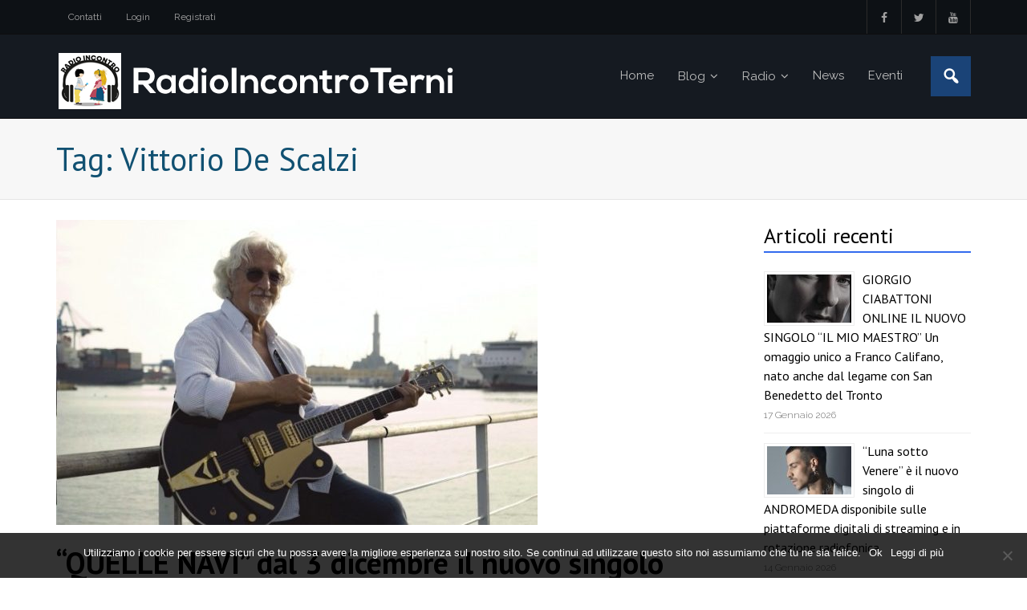

--- FILE ---
content_type: text/html; charset=UTF-8
request_url: http://radioincontroterni.it/tag/vittorio-de-scalzi/
body_size: 13453
content:
<!DOCTYPE html>

<html dir="ltr" lang="it-IT" prefix="og: https://ogp.me/ns#">
<head>
<meta charset="UTF-8" />
<meta name="viewport" content="width=device-width" />
<link rel="profile" href="//gmpg.org/xfn/11" />
<link rel="pingback" href="http://radioincontroterni.it/xmlrpc.php" />

<title>Vittorio De Scalzi - Radio Incontro Terni</title>

		<!-- All in One SEO 4.7.7 - aioseo.com -->
	<meta name="robots" content="max-image-preview:large" />
	<link rel="canonical" href="http://radioincontroterni.it/tag/vittorio-de-scalzi/" />
	<meta name="generator" content="All in One SEO (AIOSEO) 4.7.7" />
		<script type="application/ld+json" class="aioseo-schema">
			{"@context":"https:\/\/schema.org","@graph":[{"@type":"BreadcrumbList","@id":"http:\/\/radioincontroterni.it\/tag\/vittorio-de-scalzi\/#breadcrumblist","itemListElement":[{"@type":"ListItem","@id":"http:\/\/radioincontroterni.it\/#listItem","position":1,"name":"Home","item":"http:\/\/radioincontroterni.it\/","nextItem":{"@type":"ListItem","@id":"http:\/\/radioincontroterni.it\/tag\/vittorio-de-scalzi\/#listItem","name":"Vittorio De Scalzi"}},{"@type":"ListItem","@id":"http:\/\/radioincontroterni.it\/tag\/vittorio-de-scalzi\/#listItem","position":2,"name":"Vittorio De Scalzi","previousItem":{"@type":"ListItem","@id":"http:\/\/radioincontroterni.it\/#listItem","name":"Home"}}]},{"@type":"CollectionPage","@id":"http:\/\/radioincontroterni.it\/tag\/vittorio-de-scalzi\/#collectionpage","url":"http:\/\/radioincontroterni.it\/tag\/vittorio-de-scalzi\/","name":"Vittorio De Scalzi - Radio Incontro Terni","inLanguage":"it-IT","isPartOf":{"@id":"http:\/\/radioincontroterni.it\/#website"},"breadcrumb":{"@id":"http:\/\/radioincontroterni.it\/tag\/vittorio-de-scalzi\/#breadcrumblist"}},{"@type":"Organization","@id":"http:\/\/radioincontroterni.it\/#organization","name":"Radio Incontro Terni","url":"http:\/\/radioincontroterni.it\/","logo":{"@type":"ImageObject","url":"http:\/\/radioincontroterni.it\/wp-content\/uploads\/2021\/11\/logo-sw.png","@id":"http:\/\/radioincontroterni.it\/tag\/vittorio-de-scalzi\/#organizationLogo","width":499,"height":75},"image":{"@id":"http:\/\/radioincontroterni.it\/tag\/vittorio-de-scalzi\/#organizationLogo"},"sameAs":["https:\/\/www.facebook.com\/radioincontro.terni\/"]},{"@type":"WebSite","@id":"http:\/\/radioincontroterni.it\/#website","url":"http:\/\/radioincontroterni.it\/","name":"Radio Incontro Terni","inLanguage":"it-IT","publisher":{"@id":"http:\/\/radioincontroterni.it\/#organization"}}]}
		</script>
		<!-- All in One SEO -->

<link rel='dns-prefetch' href='//static.addtoany.com' />
<link rel='dns-prefetch' href='//fonts.googleapis.com' />
<link rel="alternate" type="application/rss+xml" title="Radio Incontro Terni &raquo; Feed" href="http://radioincontroterni.it/feed/" />
<link rel="alternate" type="application/rss+xml" title="Radio Incontro Terni &raquo; Feed dei commenti" href="http://radioincontroterni.it/comments/feed/" />
<link rel="alternate" type="application/rss+xml" title="Radio Incontro Terni &raquo; Vittorio De Scalzi Feed del tag" href="http://radioincontroterni.it/tag/vittorio-de-scalzi/feed/" />
		<!-- This site uses the Google Analytics by MonsterInsights plugin v9.11.1 - Using Analytics tracking - https://www.monsterinsights.com/ -->
		<!-- Nota: MonsterInsights non è attualmente configurato su questo sito. Il proprietario del sito deve autenticarsi con Google Analytics nel pannello delle impostazioni di MonsterInsights. -->
					<!-- No tracking code set -->
				<!-- / Google Analytics by MonsterInsights -->
		<script type="text/javascript">
/* <![CDATA[ */
window._wpemojiSettings = {"baseUrl":"https:\/\/s.w.org\/images\/core\/emoji\/14.0.0\/72x72\/","ext":".png","svgUrl":"https:\/\/s.w.org\/images\/core\/emoji\/14.0.0\/svg\/","svgExt":".svg","source":{"concatemoji":"http:\/\/radioincontroterni.it\/wp-includes\/js\/wp-emoji-release.min.js?ver=9223ebbae03f95bc1c1c491998a2e108"}};
/*! This file is auto-generated */
!function(i,n){var o,s,e;function c(e){try{var t={supportTests:e,timestamp:(new Date).valueOf()};sessionStorage.setItem(o,JSON.stringify(t))}catch(e){}}function p(e,t,n){e.clearRect(0,0,e.canvas.width,e.canvas.height),e.fillText(t,0,0);var t=new Uint32Array(e.getImageData(0,0,e.canvas.width,e.canvas.height).data),r=(e.clearRect(0,0,e.canvas.width,e.canvas.height),e.fillText(n,0,0),new Uint32Array(e.getImageData(0,0,e.canvas.width,e.canvas.height).data));return t.every(function(e,t){return e===r[t]})}function u(e,t,n){switch(t){case"flag":return n(e,"\ud83c\udff3\ufe0f\u200d\u26a7\ufe0f","\ud83c\udff3\ufe0f\u200b\u26a7\ufe0f")?!1:!n(e,"\ud83c\uddfa\ud83c\uddf3","\ud83c\uddfa\u200b\ud83c\uddf3")&&!n(e,"\ud83c\udff4\udb40\udc67\udb40\udc62\udb40\udc65\udb40\udc6e\udb40\udc67\udb40\udc7f","\ud83c\udff4\u200b\udb40\udc67\u200b\udb40\udc62\u200b\udb40\udc65\u200b\udb40\udc6e\u200b\udb40\udc67\u200b\udb40\udc7f");case"emoji":return!n(e,"\ud83e\udef1\ud83c\udffb\u200d\ud83e\udef2\ud83c\udfff","\ud83e\udef1\ud83c\udffb\u200b\ud83e\udef2\ud83c\udfff")}return!1}function f(e,t,n){var r="undefined"!=typeof WorkerGlobalScope&&self instanceof WorkerGlobalScope?new OffscreenCanvas(300,150):i.createElement("canvas"),a=r.getContext("2d",{willReadFrequently:!0}),o=(a.textBaseline="top",a.font="600 32px Arial",{});return e.forEach(function(e){o[e]=t(a,e,n)}),o}function t(e){var t=i.createElement("script");t.src=e,t.defer=!0,i.head.appendChild(t)}"undefined"!=typeof Promise&&(o="wpEmojiSettingsSupports",s=["flag","emoji"],n.supports={everything:!0,everythingExceptFlag:!0},e=new Promise(function(e){i.addEventListener("DOMContentLoaded",e,{once:!0})}),new Promise(function(t){var n=function(){try{var e=JSON.parse(sessionStorage.getItem(o));if("object"==typeof e&&"number"==typeof e.timestamp&&(new Date).valueOf()<e.timestamp+604800&&"object"==typeof e.supportTests)return e.supportTests}catch(e){}return null}();if(!n){if("undefined"!=typeof Worker&&"undefined"!=typeof OffscreenCanvas&&"undefined"!=typeof URL&&URL.createObjectURL&&"undefined"!=typeof Blob)try{var e="postMessage("+f.toString()+"("+[JSON.stringify(s),u.toString(),p.toString()].join(",")+"));",r=new Blob([e],{type:"text/javascript"}),a=new Worker(URL.createObjectURL(r),{name:"wpTestEmojiSupports"});return void(a.onmessage=function(e){c(n=e.data),a.terminate(),t(n)})}catch(e){}c(n=f(s,u,p))}t(n)}).then(function(e){for(var t in e)n.supports[t]=e[t],n.supports.everything=n.supports.everything&&n.supports[t],"flag"!==t&&(n.supports.everythingExceptFlag=n.supports.everythingExceptFlag&&n.supports[t]);n.supports.everythingExceptFlag=n.supports.everythingExceptFlag&&!n.supports.flag,n.DOMReady=!1,n.readyCallback=function(){n.DOMReady=!0}}).then(function(){return e}).then(function(){var e;n.supports.everything||(n.readyCallback(),(e=n.source||{}).concatemoji?t(e.concatemoji):e.wpemoji&&e.twemoji&&(t(e.twemoji),t(e.wpemoji)))}))}((window,document),window._wpemojiSettings);
/* ]]> */
</script>
<link rel='stylesheet' id='dashicons-css' href='http://radioincontroterni.it/wp-includes/css/dashicons.min.css?ver=9223ebbae03f95bc1c1c491998a2e108' type='text/css' media='all' />
<link rel='stylesheet' id='wunderground-css' href='http://radioincontroterni.it/wp-content/plugins/wunderground/assets/css/wunderground.css?ver=2.1.3' type='text/css' media='all' />
<style id='wp-emoji-styles-inline-css' type='text/css'>

	img.wp-smiley, img.emoji {
		display: inline !important;
		border: none !important;
		box-shadow: none !important;
		height: 1em !important;
		width: 1em !important;
		margin: 0 0.07em !important;
		vertical-align: -0.1em !important;
		background: none !important;
		padding: 0 !important;
	}
</style>
<link rel='stylesheet' id='wp-block-library-css' href='http://radioincontroterni.it/wp-includes/css/dist/block-library/style.min.css?ver=9223ebbae03f95bc1c1c491998a2e108' type='text/css' media='all' />
<style id='classic-theme-styles-inline-css' type='text/css'>
/*! This file is auto-generated */
.wp-block-button__link{color:#fff;background-color:#32373c;border-radius:9999px;box-shadow:none;text-decoration:none;padding:calc(.667em + 2px) calc(1.333em + 2px);font-size:1.125em}.wp-block-file__button{background:#32373c;color:#fff;text-decoration:none}
</style>
<style id='global-styles-inline-css' type='text/css'>
body{--wp--preset--color--black: #000000;--wp--preset--color--cyan-bluish-gray: #abb8c3;--wp--preset--color--white: #ffffff;--wp--preset--color--pale-pink: #f78da7;--wp--preset--color--vivid-red: #cf2e2e;--wp--preset--color--luminous-vivid-orange: #ff6900;--wp--preset--color--luminous-vivid-amber: #fcb900;--wp--preset--color--light-green-cyan: #7bdcb5;--wp--preset--color--vivid-green-cyan: #00d084;--wp--preset--color--pale-cyan-blue: #8ed1fc;--wp--preset--color--vivid-cyan-blue: #0693e3;--wp--preset--color--vivid-purple: #9b51e0;--wp--preset--gradient--vivid-cyan-blue-to-vivid-purple: linear-gradient(135deg,rgba(6,147,227,1) 0%,rgb(155,81,224) 100%);--wp--preset--gradient--light-green-cyan-to-vivid-green-cyan: linear-gradient(135deg,rgb(122,220,180) 0%,rgb(0,208,130) 100%);--wp--preset--gradient--luminous-vivid-amber-to-luminous-vivid-orange: linear-gradient(135deg,rgba(252,185,0,1) 0%,rgba(255,105,0,1) 100%);--wp--preset--gradient--luminous-vivid-orange-to-vivid-red: linear-gradient(135deg,rgba(255,105,0,1) 0%,rgb(207,46,46) 100%);--wp--preset--gradient--very-light-gray-to-cyan-bluish-gray: linear-gradient(135deg,rgb(238,238,238) 0%,rgb(169,184,195) 100%);--wp--preset--gradient--cool-to-warm-spectrum: linear-gradient(135deg,rgb(74,234,220) 0%,rgb(151,120,209) 20%,rgb(207,42,186) 40%,rgb(238,44,130) 60%,rgb(251,105,98) 80%,rgb(254,248,76) 100%);--wp--preset--gradient--blush-light-purple: linear-gradient(135deg,rgb(255,206,236) 0%,rgb(152,150,240) 100%);--wp--preset--gradient--blush-bordeaux: linear-gradient(135deg,rgb(254,205,165) 0%,rgb(254,45,45) 50%,rgb(107,0,62) 100%);--wp--preset--gradient--luminous-dusk: linear-gradient(135deg,rgb(255,203,112) 0%,rgb(199,81,192) 50%,rgb(65,88,208) 100%);--wp--preset--gradient--pale-ocean: linear-gradient(135deg,rgb(255,245,203) 0%,rgb(182,227,212) 50%,rgb(51,167,181) 100%);--wp--preset--gradient--electric-grass: linear-gradient(135deg,rgb(202,248,128) 0%,rgb(113,206,126) 100%);--wp--preset--gradient--midnight: linear-gradient(135deg,rgb(2,3,129) 0%,rgb(40,116,252) 100%);--wp--preset--font-size--small: 13px;--wp--preset--font-size--medium: 20px;--wp--preset--font-size--large: 36px;--wp--preset--font-size--x-large: 42px;--wp--preset--spacing--20: 0.44rem;--wp--preset--spacing--30: 0.67rem;--wp--preset--spacing--40: 1rem;--wp--preset--spacing--50: 1.5rem;--wp--preset--spacing--60: 2.25rem;--wp--preset--spacing--70: 3.38rem;--wp--preset--spacing--80: 5.06rem;--wp--preset--shadow--natural: 6px 6px 9px rgba(0, 0, 0, 0.2);--wp--preset--shadow--deep: 12px 12px 50px rgba(0, 0, 0, 0.4);--wp--preset--shadow--sharp: 6px 6px 0px rgba(0, 0, 0, 0.2);--wp--preset--shadow--outlined: 6px 6px 0px -3px rgba(255, 255, 255, 1), 6px 6px rgba(0, 0, 0, 1);--wp--preset--shadow--crisp: 6px 6px 0px rgba(0, 0, 0, 1);}:where(.is-layout-flex){gap: 0.5em;}:where(.is-layout-grid){gap: 0.5em;}body .is-layout-flow > .alignleft{float: left;margin-inline-start: 0;margin-inline-end: 2em;}body .is-layout-flow > .alignright{float: right;margin-inline-start: 2em;margin-inline-end: 0;}body .is-layout-flow > .aligncenter{margin-left: auto !important;margin-right: auto !important;}body .is-layout-constrained > .alignleft{float: left;margin-inline-start: 0;margin-inline-end: 2em;}body .is-layout-constrained > .alignright{float: right;margin-inline-start: 2em;margin-inline-end: 0;}body .is-layout-constrained > .aligncenter{margin-left: auto !important;margin-right: auto !important;}body .is-layout-constrained > :where(:not(.alignleft):not(.alignright):not(.alignfull)){max-width: var(--wp--style--global--content-size);margin-left: auto !important;margin-right: auto !important;}body .is-layout-constrained > .alignwide{max-width: var(--wp--style--global--wide-size);}body .is-layout-flex{display: flex;}body .is-layout-flex{flex-wrap: wrap;align-items: center;}body .is-layout-flex > *{margin: 0;}body .is-layout-grid{display: grid;}body .is-layout-grid > *{margin: 0;}:where(.wp-block-columns.is-layout-flex){gap: 2em;}:where(.wp-block-columns.is-layout-grid){gap: 2em;}:where(.wp-block-post-template.is-layout-flex){gap: 1.25em;}:where(.wp-block-post-template.is-layout-grid){gap: 1.25em;}.has-black-color{color: var(--wp--preset--color--black) !important;}.has-cyan-bluish-gray-color{color: var(--wp--preset--color--cyan-bluish-gray) !important;}.has-white-color{color: var(--wp--preset--color--white) !important;}.has-pale-pink-color{color: var(--wp--preset--color--pale-pink) !important;}.has-vivid-red-color{color: var(--wp--preset--color--vivid-red) !important;}.has-luminous-vivid-orange-color{color: var(--wp--preset--color--luminous-vivid-orange) !important;}.has-luminous-vivid-amber-color{color: var(--wp--preset--color--luminous-vivid-amber) !important;}.has-light-green-cyan-color{color: var(--wp--preset--color--light-green-cyan) !important;}.has-vivid-green-cyan-color{color: var(--wp--preset--color--vivid-green-cyan) !important;}.has-pale-cyan-blue-color{color: var(--wp--preset--color--pale-cyan-blue) !important;}.has-vivid-cyan-blue-color{color: var(--wp--preset--color--vivid-cyan-blue) !important;}.has-vivid-purple-color{color: var(--wp--preset--color--vivid-purple) !important;}.has-black-background-color{background-color: var(--wp--preset--color--black) !important;}.has-cyan-bluish-gray-background-color{background-color: var(--wp--preset--color--cyan-bluish-gray) !important;}.has-white-background-color{background-color: var(--wp--preset--color--white) !important;}.has-pale-pink-background-color{background-color: var(--wp--preset--color--pale-pink) !important;}.has-vivid-red-background-color{background-color: var(--wp--preset--color--vivid-red) !important;}.has-luminous-vivid-orange-background-color{background-color: var(--wp--preset--color--luminous-vivid-orange) !important;}.has-luminous-vivid-amber-background-color{background-color: var(--wp--preset--color--luminous-vivid-amber) !important;}.has-light-green-cyan-background-color{background-color: var(--wp--preset--color--light-green-cyan) !important;}.has-vivid-green-cyan-background-color{background-color: var(--wp--preset--color--vivid-green-cyan) !important;}.has-pale-cyan-blue-background-color{background-color: var(--wp--preset--color--pale-cyan-blue) !important;}.has-vivid-cyan-blue-background-color{background-color: var(--wp--preset--color--vivid-cyan-blue) !important;}.has-vivid-purple-background-color{background-color: var(--wp--preset--color--vivid-purple) !important;}.has-black-border-color{border-color: var(--wp--preset--color--black) !important;}.has-cyan-bluish-gray-border-color{border-color: var(--wp--preset--color--cyan-bluish-gray) !important;}.has-white-border-color{border-color: var(--wp--preset--color--white) !important;}.has-pale-pink-border-color{border-color: var(--wp--preset--color--pale-pink) !important;}.has-vivid-red-border-color{border-color: var(--wp--preset--color--vivid-red) !important;}.has-luminous-vivid-orange-border-color{border-color: var(--wp--preset--color--luminous-vivid-orange) !important;}.has-luminous-vivid-amber-border-color{border-color: var(--wp--preset--color--luminous-vivid-amber) !important;}.has-light-green-cyan-border-color{border-color: var(--wp--preset--color--light-green-cyan) !important;}.has-vivid-green-cyan-border-color{border-color: var(--wp--preset--color--vivid-green-cyan) !important;}.has-pale-cyan-blue-border-color{border-color: var(--wp--preset--color--pale-cyan-blue) !important;}.has-vivid-cyan-blue-border-color{border-color: var(--wp--preset--color--vivid-cyan-blue) !important;}.has-vivid-purple-border-color{border-color: var(--wp--preset--color--vivid-purple) !important;}.has-vivid-cyan-blue-to-vivid-purple-gradient-background{background: var(--wp--preset--gradient--vivid-cyan-blue-to-vivid-purple) !important;}.has-light-green-cyan-to-vivid-green-cyan-gradient-background{background: var(--wp--preset--gradient--light-green-cyan-to-vivid-green-cyan) !important;}.has-luminous-vivid-amber-to-luminous-vivid-orange-gradient-background{background: var(--wp--preset--gradient--luminous-vivid-amber-to-luminous-vivid-orange) !important;}.has-luminous-vivid-orange-to-vivid-red-gradient-background{background: var(--wp--preset--gradient--luminous-vivid-orange-to-vivid-red) !important;}.has-very-light-gray-to-cyan-bluish-gray-gradient-background{background: var(--wp--preset--gradient--very-light-gray-to-cyan-bluish-gray) !important;}.has-cool-to-warm-spectrum-gradient-background{background: var(--wp--preset--gradient--cool-to-warm-spectrum) !important;}.has-blush-light-purple-gradient-background{background: var(--wp--preset--gradient--blush-light-purple) !important;}.has-blush-bordeaux-gradient-background{background: var(--wp--preset--gradient--blush-bordeaux) !important;}.has-luminous-dusk-gradient-background{background: var(--wp--preset--gradient--luminous-dusk) !important;}.has-pale-ocean-gradient-background{background: var(--wp--preset--gradient--pale-ocean) !important;}.has-electric-grass-gradient-background{background: var(--wp--preset--gradient--electric-grass) !important;}.has-midnight-gradient-background{background: var(--wp--preset--gradient--midnight) !important;}.has-small-font-size{font-size: var(--wp--preset--font-size--small) !important;}.has-medium-font-size{font-size: var(--wp--preset--font-size--medium) !important;}.has-large-font-size{font-size: var(--wp--preset--font-size--large) !important;}.has-x-large-font-size{font-size: var(--wp--preset--font-size--x-large) !important;}
.wp-block-navigation a:where(:not(.wp-element-button)){color: inherit;}
:where(.wp-block-post-template.is-layout-flex){gap: 1.25em;}:where(.wp-block-post-template.is-layout-grid){gap: 1.25em;}
:where(.wp-block-columns.is-layout-flex){gap: 2em;}:where(.wp-block-columns.is-layout-grid){gap: 2em;}
.wp-block-pullquote{font-size: 1.5em;line-height: 1.6;}
</style>
<link rel='stylesheet' id='contact-form-7-css' href='http://radioincontroterni.it/wp-content/plugins/contact-form-7/includes/css/styles.css?ver=5.8.5' type='text/css' media='all' />
<link rel='stylesheet' id='cookie-notice-front-css' href='http://radioincontroterni.it/wp-content/plugins/cookie-notice/css/front.min.css?ver=2.5.4' type='text/css' media='all' />
<link rel='stylesheet' id='thinkup-google-fonts-css' href='//fonts.googleapis.com/css?family=PT+Sans%3A300%2C400%2C600%2C700%7CRaleway%3A300%2C400%2C600%2C700&#038;subset=latin%2Clatin-ext' type='text/css' media='all' />
<link rel='stylesheet' id='prettyPhoto-css' href='http://radioincontroterni.it/wp-content/themes/experon/lib/extentions/prettyPhoto/css/prettyPhoto.css?ver=3.1.6' type='text/css' media='all' />
<link rel='stylesheet' id='thinkup-bootstrap-css' href='http://radioincontroterni.it/wp-content/themes/experon/lib/extentions/bootstrap/css/bootstrap.min.css?ver=2.3.2' type='text/css' media='all' />
<link rel='stylesheet' id='font-awesome-css' href='http://radioincontroterni.it/wp-content/themes/experon/lib/extentions/font-awesome/css/font-awesome.min.css?ver=4.7.0' type='text/css' media='all' />
<link rel='stylesheet' id='thinkup-shortcodes-css' href='http://radioincontroterni.it/wp-content/themes/experon/styles/style-shortcodes.css?ver=1.3.12' type='text/css' media='all' />
<link rel='stylesheet' id='thinkup-style-css' href='http://radioincontroterni.it/wp-content/themes/experon-child/style.css?ver=1.3.12' type='text/css' media='all' />
<link rel='stylesheet' id='thinkup-responsive-css' href='http://radioincontroterni.it/wp-content/themes/experon/styles/style-responsive.css?ver=1.3.12' type='text/css' media='all' />
<link rel='stylesheet' id='addtoany-css' href='http://radioincontroterni.it/wp-content/plugins/add-to-any/addtoany.min.css?ver=1.16' type='text/css' media='all' />
<style id='addtoany-inline-css' type='text/css'>
@media screen and (max-width:980px){
.a2a_floating_style.a2a_vertical_style{display:none;}
}
@media screen and (min-width:981px){
.a2a_floating_style.a2a_default_style{display:none;}
}
</style>
<!--n2css--><!--n2js--><script type="text/javascript" src="http://radioincontroterni.it/wp-includes/js/jquery/jquery.min.js?ver=3.7.1" id="jquery-core-js"></script>
<script type="text/javascript" src="http://radioincontroterni.it/wp-includes/js/jquery/jquery-migrate.min.js?ver=3.4.1" id="jquery-migrate-js"></script>
<script type="text/javascript" src="http://radioincontroterni.it/wp-includes/js/jquery/ui/core.min.js?ver=1.13.2" id="jquery-ui-core-js"></script>
<script type="text/javascript" src="http://radioincontroterni.it/wp-includes/js/jquery/ui/menu.min.js?ver=1.13.2" id="jquery-ui-menu-js"></script>
<script type="text/javascript" src="http://radioincontroterni.it/wp-includes/js/dist/vendor/wp-polyfill-inert.min.js?ver=3.1.2" id="wp-polyfill-inert-js"></script>
<script type="text/javascript" src="http://radioincontroterni.it/wp-includes/js/dist/vendor/regenerator-runtime.min.js?ver=0.14.0" id="regenerator-runtime-js"></script>
<script type="text/javascript" src="http://radioincontroterni.it/wp-includes/js/dist/vendor/wp-polyfill.min.js?ver=3.15.0" id="wp-polyfill-js"></script>
<script type="text/javascript" src="http://radioincontroterni.it/wp-includes/js/dist/dom-ready.min.js?ver=392bdd43726760d1f3ca" id="wp-dom-ready-js"></script>
<script type="text/javascript" src="http://radioincontroterni.it/wp-includes/js/dist/hooks.min.js?ver=c6aec9a8d4e5a5d543a1" id="wp-hooks-js"></script>
<script type="text/javascript" src="http://radioincontroterni.it/wp-includes/js/dist/i18n.min.js?ver=7701b0c3857f914212ef" id="wp-i18n-js"></script>
<script type="text/javascript" id="wp-i18n-js-after">
/* <![CDATA[ */
wp.i18n.setLocaleData( { 'text direction\u0004ltr': [ 'ltr' ] } );
/* ]]> */
</script>
<script type="text/javascript" id="wp-a11y-js-translations">
/* <![CDATA[ */
( function( domain, translations ) {
	var localeData = translations.locale_data[ domain ] || translations.locale_data.messages;
	localeData[""].domain = domain;
	wp.i18n.setLocaleData( localeData, domain );
} )( "default", {"translation-revision-date":"2025-11-21 12:08:01+0000","generator":"GlotPress\/4.0.3","domain":"messages","locale_data":{"messages":{"":{"domain":"messages","plural-forms":"nplurals=2; plural=n != 1;","lang":"it"},"Notifications":["Notifiche"]}},"comment":{"reference":"wp-includes\/js\/dist\/a11y.js"}} );
/* ]]> */
</script>
<script type="text/javascript" src="http://radioincontroterni.it/wp-includes/js/dist/a11y.min.js?ver=7032343a947cfccf5608" id="wp-a11y-js"></script>
<script type="text/javascript" id="jquery-ui-autocomplete-js-extra">
/* <![CDATA[ */
var uiAutocompleteL10n = {"noResults":"Nessun risultato trovato.","oneResult":"Trovato 1 risultato. Usa i tasti freccia su e gi\u00f9 per esplorarlo.","manyResults":"Trovati %d risultati. Usa i tasti freccia su e gi\u00f9 per esplorarli.","itemSelected":"Elemento selezionato."};
/* ]]> */
</script>
<script type="text/javascript" src="http://radioincontroterni.it/wp-includes/js/jquery/ui/autocomplete.min.js?ver=1.13.2" id="jquery-ui-autocomplete-js"></script>
<script type="text/javascript" id="wunderground-widget-js-extra">
/* <![CDATA[ */
var WuWidget = {"apiKey":"3ffab52910ec1a0e","_wpnonce":"726cee0dd7","ajaxurl":"http:\/\/radioincontroterni.it\/wp-admin\/admin-ajax.php","is_admin":"","subdomain":"italian"};
/* ]]> */
</script>
<script type="text/javascript" src="http://radioincontroterni.it/wp-content/plugins/wunderground/assets/js/widget.min.js?ver=2.1.3" id="wunderground-widget-js"></script>
<script type="text/javascript" id="addtoany-core-js-before">
/* <![CDATA[ */
window.a2a_config=window.a2a_config||{};a2a_config.callbacks=[];a2a_config.overlays=[];a2a_config.templates={};a2a_localize = {
	Share: "Condividi",
	Save: "Salva",
	Subscribe: "Abbonati",
	Email: "Email",
	Bookmark: "Segnalibro",
	ShowAll: "espandi",
	ShowLess: "comprimi",
	FindServices: "Trova servizi",
	FindAnyServiceToAddTo: "Trova subito un servizio da aggiungere",
	PoweredBy: "Powered by",
	ShareViaEmail: "Condividi via email",
	SubscribeViaEmail: "Iscriviti via email",
	BookmarkInYourBrowser: "Aggiungi ai segnalibri",
	BookmarkInstructions: "Premi Ctrl+D o \u2318+D per mettere questa pagina nei preferiti",
	AddToYourFavorites: "Aggiungi ai favoriti",
	SendFromWebOrProgram: "Invia da qualsiasi indirizzo email o programma di posta elettronica",
	EmailProgram: "Programma di posta elettronica",
	More: "Di più&#8230;",
	ThanksForSharing: "Grazie per la condivisione!",
	ThanksForFollowing: "Thanks for following!"
};
/* ]]> */
</script>
<script type="text/javascript" defer src="https://static.addtoany.com/menu/page.js" id="addtoany-core-js"></script>
<script type="text/javascript" defer src="http://radioincontroterni.it/wp-content/plugins/add-to-any/addtoany.min.js?ver=1.1" id="addtoany-jquery-js"></script>
<script type="text/javascript" id="cookie-notice-front-js-before">
/* <![CDATA[ */
var cnArgs = {"ajaxUrl":"http:\/\/radioincontroterni.it\/wp-admin\/admin-ajax.php","nonce":"093cd12f2b","hideEffect":"fade","position":"bottom","onScroll":false,"onScrollOffset":100,"onClick":false,"cookieName":"cookie_notice_accepted","cookieTime":2592000,"cookieTimeRejected":2592000,"globalCookie":false,"redirection":false,"cache":false,"revokeCookies":false,"revokeCookiesOpt":"automatic"};
/* ]]> */
</script>
<script type="text/javascript" src="http://radioincontroterni.it/wp-content/plugins/cookie-notice/js/front.min.js?ver=2.5.4" id="cookie-notice-front-js"></script>
<script type="text/javascript" src="http://radioincontroterni.it/wp-content/plugins/wonderplugin-audio/engine/wonderpluginaudioskins.js?ver=5.2" id="wonderplugin-audio-skins-script-js"></script>
<script type="text/javascript" src="http://radioincontroterni.it/wp-content/plugins/wonderplugin-audio/engine/wonderpluginaudio.js?ver=5.2" id="wonderplugin-audio-script-js"></script>
<link rel="https://api.w.org/" href="http://radioincontroterni.it/wp-json/" /><link rel="alternate" type="application/json" href="http://radioincontroterni.it/wp-json/wp/v2/tags/8424" /><link rel="EditURI" type="application/rsd+xml" title="RSD" href="http://radioincontroterni.it/xmlrpc.php?rsd" />

<link rel="icon" href="http://radioincontroterni.it/wp-content/uploads/2017/03/radio-incontro-logo-s-45x45.jpg" sizes="32x32" />
<link rel="icon" href="http://radioincontroterni.it/wp-content/uploads/2017/03/radio-incontro-logo-s.jpg" sizes="192x192" />
<link rel="apple-touch-icon" href="http://radioincontroterni.it/wp-content/uploads/2017/03/radio-incontro-logo-s.jpg" />
<meta name="msapplication-TileImage" content="http://radioincontroterni.it/wp-content/uploads/2017/03/radio-incontro-logo-s.jpg" />
</head>

<body class="archive tag tag-vittorio-de-scalzi tag-8424 wp-custom-logo cookies-not-set layout-sidebar-right layout-responsive header-style1 header-fancydrop scrollup-on blog-style1 group-blog">
<div id="body-core" class="hfeed site">

	<header id="site-header">

		
		<div id="pre-header">
		<div class="wrap-safari">
		<div id="pre-header-core" class="main-navigation">
  
						<div id="pre-header-links-inner" class="header-links"><ul id="menu-pre-header-menu" class="menu"><li id="menu-item-126" class="menu-item menu-item-type-post_type menu-item-object-page menu-item-126"><a href="http://radioincontroterni.it/contatti/">Contatti</a></li>
<li id="menu-item-106" class="menu-item menu-item-type-custom menu-item-object-custom menu-item-106"><a href="http://radioincontroterni.it/wp-login.php">Login</a></li>
<li id="menu-item-107" class="menu-item menu-item-type-custom menu-item-object-custom menu-item-107"><a href="http://radioincontroterni.it/wp-login.php?action=register">Registrati</a></li>
</ul></div>			
			<div id="pre-header-social"><ul><li class="social facebook"><a href="https://www.facebook.com/radioincontro.terni/" data-tip="bottom" data-original-title="Facebook" target="_blank"><i class="fa fa-facebook"></i></a></li><li class="social twitter"><a href="https://twitter.com/radioincontrotr" data-tip="bottom" data-original-title="Twitter" target="_blank"><i class="fa fa-twitter"></i></a></li><li class="social youtube"><a href="https://www.youtube.com/channel/UCXMzZco6AMGktNPZoEq79Lw" data-tip="bottom" data-original-title="YouTube" target="_blank"><i class="fa fa-youtube"></i></a></li></ul></div>
		</div>
		</div>
		</div>
		<!-- #pre-header -->

		<div id="header">
		<div id="header-core">

			<div id="logo">
			<a href="http://radioincontroterni.it/" class="custom-logo-link" rel="home"><img width="499" height="75" src="http://radioincontroterni.it/wp-content/uploads/2021/11/logo-sw.png" class="custom-logo" alt="Radio Incontro Terni" decoding="async" srcset="http://radioincontroterni.it/wp-content/uploads/2021/11/logo-sw.png 499w, http://radioincontroterni.it/wp-content/uploads/2021/11/logo-sw-300x45.png 300w, http://radioincontroterni.it/wp-content/uploads/2021/11/logo-sw-150x23.png 150w" sizes="(max-width: 499px) 100vw, 499px" /></a>			</div>

			<div id="header-links" class="main-navigation">
			<div id="header-links-inner" class="header-links">

				<ul id="menu-header-menu" class="menu"><li id="menu-item-421" class="menu-item menu-item-type-custom menu-item-object-custom menu-item-home"><a href="http://radioincontroterni.it"><span>Home</span></a></li>
<li id="menu-item-618" class="menu-item menu-item-type-post_type menu-item-object-page current_page_parent menu-item-has-children"><a href="http://radioincontroterni.it/blog/"><span>Blog</span></a>
<ul class="sub-menu">
	<li id="menu-item-116" class="menu-item menu-item-type-taxonomy menu-item-object-category"><a href="http://radioincontroterni.it/category/blog/informazione/">Informazione</a></li>
	<li id="menu-item-117" class="menu-item menu-item-type-taxonomy menu-item-object-category"><a href="http://radioincontroterni.it/category/blog/musica/">Musica</a></li>
	<li id="menu-item-118" class="menu-item menu-item-type-taxonomy menu-item-object-category"><a href="http://radioincontroterni.it/category/blog/spettacolo/">Spettacolo</a></li>
	<li id="menu-item-119" class="menu-item menu-item-type-taxonomy menu-item-object-category"><a href="http://radioincontroterni.it/category/blog/sport/">Sport</a></li>
</ul>
</li>
<li id="menu-item-175" class="menu-item menu-item-type-taxonomy menu-item-object-category menu-item-has-children"><a href="http://radioincontroterni.it/category/radio/"><span>Radio</span></a>
<ul class="sub-menu">
	<li id="menu-item-178" class="menu-item menu-item-type-post_type menu-item-object-page"><a href="http://radioincontroterni.it/history/">History</a></li>
	<li id="menu-item-240" class="menu-item menu-item-type-post_type menu-item-object-page"><a href="http://radioincontroterni.it/team/">Team</a></li>
	<li id="menu-item-241" class="menu-item menu-item-type-taxonomy menu-item-object-category"><a href="http://radioincontroterni.it/category/radio/programmi/">Programmi</a></li>
	<li id="menu-item-346" class="menu-item menu-item-type-taxonomy menu-item-object-category"><a href="http://radioincontroterni.it/category/radio/artisti/">Artisti</a></li>
	<li id="menu-item-123" class="menu-item menu-item-type-post_type menu-item-object-page"><a href="http://radioincontroterni.it/redazione/">Redazione</a></li>
	<li id="menu-item-189" class="menu-item menu-item-type-post_type menu-item-object-page"><a href="http://radioincontroterni.it/partners/">Partners</a></li>
</ul>
</li>
<li id="menu-item-310" class="menu-item menu-item-type-taxonomy menu-item-object-category"><a href="http://radioincontroterni.it/category/news/"><span>News</span></a></li>
<li id="menu-item-120" class="menu-item menu-item-type-taxonomy menu-item-object-category"><a href="http://radioincontroterni.it/category/eventi/"><span>Eventi</span></a></li>
</ul>				
				<div id="header-search"><a><div class="dashicons dashicons-search"></div></a>	<form method="get" class="searchform" action="http://radioincontroterni.it/" role="search">
		<input type="text" class="search" name="s" value="" placeholder="Search &hellip;" />
		<input type="submit" class="searchsubmit" name="submit" value="Search" />
	</form></div>			</div>
			</div>
			<!-- #header-links .main-navigation -->

			<div id="header-nav"><a class="btn-navbar" data-toggle="collapse" data-target=".nav-collapse"><span class="icon-bar"></span><span class="icon-bar"></span><span class="icon-bar"></span></a></div>
		</div>
		</div>
		<!-- #header -->

		<div id="header-responsive"><div id="header-responsive-inner" class="responsive-links nav-collapse collapse"><ul id="menu-header-menu-1" class=""><li id="res-menu-item-421" class="menu-item menu-item-type-custom menu-item-object-custom menu-item-home"><a href="http://radioincontroterni.it"><span>Home</span></a></li>
<li id="res-menu-item-618" class="menu-item menu-item-type-post_type menu-item-object-page current_page_parent menu-item-has-children"><a href="http://radioincontroterni.it/blog/"><span>Blog</span></a>
<ul class="sub-menu">
	<li id="res-menu-item-116" class="menu-item menu-item-type-taxonomy menu-item-object-category"><a href="http://radioincontroterni.it/category/blog/informazione/">&#45; Informazione</a></li>
	<li id="res-menu-item-117" class="menu-item menu-item-type-taxonomy menu-item-object-category"><a href="http://radioincontroterni.it/category/blog/musica/">&#45; Musica</a></li>
	<li id="res-menu-item-118" class="menu-item menu-item-type-taxonomy menu-item-object-category"><a href="http://radioincontroterni.it/category/blog/spettacolo/">&#45; Spettacolo</a></li>
	<li id="res-menu-item-119" class="menu-item menu-item-type-taxonomy menu-item-object-category"><a href="http://radioincontroterni.it/category/blog/sport/">&#45; Sport</a></li>
</ul>
</li>
<li id="res-menu-item-175" class="menu-item menu-item-type-taxonomy menu-item-object-category menu-item-has-children"><a href="http://radioincontroterni.it/category/radio/"><span>Radio</span></a>
<ul class="sub-menu">
	<li id="res-menu-item-178" class="menu-item menu-item-type-post_type menu-item-object-page"><a href="http://radioincontroterni.it/history/">&#45; History</a></li>
	<li id="res-menu-item-240" class="menu-item menu-item-type-post_type menu-item-object-page"><a href="http://radioincontroterni.it/team/">&#45; Team</a></li>
	<li id="res-menu-item-241" class="menu-item menu-item-type-taxonomy menu-item-object-category"><a href="http://radioincontroterni.it/category/radio/programmi/">&#45; Programmi</a></li>
	<li id="res-menu-item-346" class="menu-item menu-item-type-taxonomy menu-item-object-category"><a href="http://radioincontroterni.it/category/radio/artisti/">&#45; Artisti</a></li>
	<li id="res-menu-item-123" class="menu-item menu-item-type-post_type menu-item-object-page"><a href="http://radioincontroterni.it/redazione/">&#45; Redazione</a></li>
	<li id="res-menu-item-189" class="menu-item menu-item-type-post_type menu-item-object-page"><a href="http://radioincontroterni.it/partners/">&#45; Partners</a></li>
</ul>
</li>
<li id="res-menu-item-310" class="menu-item menu-item-type-taxonomy menu-item-object-category"><a href="http://radioincontroterni.it/category/news/"><span>News</span></a></li>
<li id="res-menu-item-120" class="menu-item menu-item-type-taxonomy menu-item-object-category"><a href="http://radioincontroterni.it/category/eventi/"><span>Eventi</span></a></li>
</ul></div></div>
		
		<div id="intro" class="option1"><div class="wrap-safari"><div id="intro-core"><h1 class="page-title"><span>Tag: <span>Vittorio De Scalzi</span></span></h1></div></div></div>
	</header>
	<!-- header -->

		
	<div id="content">
	<div id="content-core">

		<div id="main">
		<div id="main-core">
			
				<div id="container">

				
					<div class="blog-grid element column-1">

					<article id="post-27215" class="blog-article post-27215 post type-post status-publish format-standard has-post-thumbnail hentry category-artisti tag-quelle-navi tag-dicembre tag-inedito tag-nuovo tag-singolo tag-vittorio-de-scalzi">

						<header class="entry-header">

							<div class="blog-thumb"><a href="http://radioincontroterni.it/quelle-navi-dal-3-dicembre-il-nuovo-singolo-inedito-di-vittorio-de-scalzi/"><img width="600" height="380" src="http://radioincontroterni.it/wp-content/uploads/2021/12/vittorio-de-scalzi-quelle_navi_copertina-600x600-1-600x380.jpg" class="attachment-column1-1/3 size-column1-1/3 wp-post-image" alt="" decoding="async" fetchpriority="high" /></a><div class="image-overlay"><div class="image-overlay-inner"><div class="prettyphoto-wrap"><a class="hover-zoom prettyPhoto" href="http://radioincontroterni.it/wp-content/uploads/2021/12/vittorio-de-scalzi-quelle_navi_copertina-600x600-1.jpg"><i class="dashicons dashicons-editor-distractionfree"></i></a><a class="hover-link" href="http://radioincontroterni.it/quelle-navi-dal-3-dicembre-il-nuovo-singolo-inedito-di-vittorio-de-scalzi/"><i class="dashicons dashicons-arrow-right-alt2"></i></a></div></div></div></div>
						</header>

						<div class="entry-content">

							<h2 class="blog-title"><a href="http://radioincontroterni.it/quelle-navi-dal-3-dicembre-il-nuovo-singolo-inedito-di-vittorio-de-scalzi/" title="Permalink to “QUELLE NAVI”   dal 3 dicembre il nuovo singolo inedito di  VITTORIO DE SCALZI">“QUELLE NAVI”   dal 3 dicembre il nuovo singolo inedito di  VITTORIO DE SCALZI</a></h2>							<div class="entry-meta"><span class="date"><a href="http://radioincontroterni.it/quelle-navi-dal-3-dicembre-il-nuovo-singolo-inedito-di-vittorio-de-scalzi/" title="“QUELLE NAVI”   dal 3 dicembre il nuovo singolo inedito di  VITTORIO DE SCALZI"><time datetime="2021-12-03T00:46:34+01:00">Dic 3, 2021</time></a></span><span class="author"><a href="http://radioincontroterni.it/author/stefania/" title="View all posts by Stefania Serpetta" rel="author">Stefania Serpetta</a></span><span class="category"><i class="fa fa-list"></i><a href="http://radioincontroterni.it/category/radio/artisti/" rel="category tag">Artisti</a></span><span class="tags"><i class="fa fa-tags"></i><a href="http://radioincontroterni.it/tag/quelle-navi/" rel="tag">“QUELLE NAVI”</a>, <a href="http://radioincontroterni.it/tag/dicembre/" rel="tag">Dicembre</a>, <a href="http://radioincontroterni.it/tag/inedito/" rel="tag">inedito</a>, <a href="http://radioincontroterni.it/tag/nuovo/" rel="tag">Nuovo</a>, <a href="http://radioincontroterni.it/tag/singolo/" rel="tag">singolo</a>, <a href="http://radioincontroterni.it/tag/vittorio-de-scalzi/" rel="tag">Vittorio De Scalzi</a></span></div>							<p>“QUELLE NAVI”</p>
<p>dal 3 dicembre<br />
il nuovo singolo inedito di</p>
<p>VITTORIO DE SCALZI</p>
							<p class="more-link style2"><a href="http://radioincontroterni.it/quelle-navi-dal-3-dicembre-il-nuovo-singolo-inedito-di-vittorio-de-scalzi/" class="themebutton"><span class="more-text">READ MORE</span><span class="more-icon"><i class="fa fa-angle-right fa-lg"></i></a></p>
						</div>

					</article><!-- #post- -->

					</div>

				
					<div class="blog-grid element column-1">

					<article id="post-24560" class="blog-article post-24560 post type-post status-publish format-standard has-post-thumbnail hentry category-artisti tag-adesso-con-chi-stai tag-convergenze tag-bungaro tag-cirrone tag-gianni-donzelli-degli-audio2 tag-lello-analfino-dei-tinturia tag-mariella-nava tag-mimmo-cavallo tag-new-trolls tag-nino-buonocore tag-pierdavide-carone tag-progetto-discografico tag-rosario-di-bella tag-vittorio-de-scalzi">

						<header class="entry-header">

							<div class="blog-thumb"><a href="http://radioincontroterni.it/adesso-con-chi-stai-da-convergenze-progetto-discografico/"><img width="1080" height="380" src="http://radioincontroterni.it/wp-content/uploads/2020/11/Screenshot_20201117_084419-1080x380.jpg" class="attachment-column1-1/3 size-column1-1/3 wp-post-image" alt="" decoding="async" /></a><div class="image-overlay"><div class="image-overlay-inner"><div class="prettyphoto-wrap"><a class="hover-zoom prettyPhoto" href="http://radioincontroterni.it/wp-content/uploads/2020/11/Screenshot_20201117_084419.jpg"><i class="dashicons dashicons-editor-distractionfree"></i></a><a class="hover-link" href="http://radioincontroterni.it/adesso-con-chi-stai-da-convergenze-progetto-discografico/"><i class="dashicons dashicons-arrow-right-alt2"></i></a></div></div></div></div>
						</header>

						<div class="entry-content">

							<h2 class="blog-title"><a href="http://radioincontroterni.it/adesso-con-chi-stai-da-convergenze-progetto-discografico/" title="Permalink to “Adesso con chi stai?” da “Convergenze”, progetto discografico">“Adesso con chi stai?” da “Convergenze”, progetto discografico</a></h2>							<div class="entry-meta"><span class="date"><a href="http://radioincontroterni.it/adesso-con-chi-stai-da-convergenze-progetto-discografico/" title="“Adesso con chi stai?” da “Convergenze”, progetto discografico"><time datetime="2020-11-17T09:29:07+01:00">Nov 17, 2020</time></a></span><span class="author"><a href="http://radioincontroterni.it/author/stefania/" title="View all posts by Stefania Serpetta" rel="author">Stefania Serpetta</a></span><span class="category"><i class="fa fa-list"></i><a href="http://radioincontroterni.it/category/radio/artisti/" rel="category tag">Artisti</a></span><span class="tags"><i class="fa fa-tags"></i><a href="http://radioincontroterni.it/tag/adesso-con-chi-stai/" rel="tag">“Adesso con chi stai?”</a>, <a href="http://radioincontroterni.it/tag/convergenze/" rel="tag">“Convergenze”</a>, <a href="http://radioincontroterni.it/tag/bungaro/" rel="tag">BUNGARO</a>, <a href="http://radioincontroterni.it/tag/cirrone/" rel="tag">Cirrone</a>, <a href="http://radioincontroterni.it/tag/gianni-donzelli-degli-audio2/" rel="tag">Gianni Donzelli degli Audio2</a>, <a href="http://radioincontroterni.it/tag/lello-analfino-dei-tinturia/" rel="tag">Lello Analfino dei Tinturia</a>, <a href="http://radioincontroterni.it/tag/mariella-nava/" rel="tag">MARIELLA NAVA</a>, <a href="http://radioincontroterni.it/tag/mimmo-cavallo/" rel="tag">MIMMO CAVALLO</a>, <a href="http://radioincontroterni.it/tag/new-trolls/" rel="tag">New Trolls</a>, <a href="http://radioincontroterni.it/tag/nino-buonocore/" rel="tag">Nino Buonocore</a>, <a href="http://radioincontroterni.it/tag/pierdavide-carone/" rel="tag">Pierdavide Carone</a>, <a href="http://radioincontroterni.it/tag/progetto-discografico/" rel="tag">progetto discografico</a>, <a href="http://radioincontroterni.it/tag/rosario-di-bella/" rel="tag">Rosario Di Bella</a>, <a href="http://radioincontroterni.it/tag/vittorio-de-scalzi/" rel="tag">Vittorio De Scalzi</a></span></div>							<p>“Adesso con chi stai?” da “Convergenze”, progetto discografico che rinnova e rigenera in chiave pop-jazz brani che hanno fatto la storia della canzone d’autore italiana</p>
							<p class="more-link style2"><a href="http://radioincontroterni.it/adesso-con-chi-stai-da-convergenze-progetto-discografico/" class="themebutton"><span class="more-text">READ MORE</span><span class="more-icon"><i class="fa fa-angle-right fa-lg"></i></a></p>
						</div>

					</article><!-- #post- -->

					</div>

				
					<div class="blog-grid element column-1">

					<article id="post-24257" class="blog-article post-24257 post type-post status-publish format-standard has-post-thumbnail hentry category-artisti tag-alex-zuccaro tag-bruno-lauzi tag-bungaro tag-canzone-dautore tag-coro-quattro-canti tag-ernesto-bassignano tag-franco-simone tag-giovanna-famulari tag-grazia-di-michele tag-interpreti tag-luca-canonici tag-mario-castelnuovo tag-patrizia-laquidara tag-renato-zero tag-ritratti-dautore-bindi-bassignano-friends tag-sismica tag-stefania-dambrosio tag-tinkara tag-umberto-bindi tag-vittorio-de-scalzi">

						<header class="entry-header">

							<div class="blog-thumb"><a href="http://radioincontroterni.it/ritratti-dautore-bindi-bassignano-friends-una-raccolta-che-ha-messo-vicino-alcuni-dei-piu-raffinati-interpreti-della-canzone-dautore/"><img width="460" height="380" src="http://radioincontroterni.it/wp-content/uploads/2020/09/umberto-bindi.jpg" class="attachment-column1-1/3 size-column1-1/3 wp-post-image" alt="" decoding="async" srcset="http://radioincontroterni.it/wp-content/uploads/2020/09/umberto-bindi.jpg 460w, http://radioincontroterni.it/wp-content/uploads/2020/09/umberto-bindi-300x248.jpg 300w, http://radioincontroterni.it/wp-content/uploads/2020/09/umberto-bindi-150x124.jpg 150w" sizes="(max-width: 460px) 100vw, 460px" /></a><div class="image-overlay"><div class="image-overlay-inner"><div class="prettyphoto-wrap"><a class="hover-zoom prettyPhoto" href="http://radioincontroterni.it/wp-content/uploads/2020/09/umberto-bindi.jpg"><i class="dashicons dashicons-editor-distractionfree"></i></a><a class="hover-link" href="http://radioincontroterni.it/ritratti-dautore-bindi-bassignano-friends-una-raccolta-che-ha-messo-vicino-alcuni-dei-piu-raffinati-interpreti-della-canzone-dautore/"><i class="dashicons dashicons-arrow-right-alt2"></i></a></div></div></div></div>
						</header>

						<div class="entry-content">

							<h2 class="blog-title"><a href="http://radioincontroterni.it/ritratti-dautore-bindi-bassignano-friends-una-raccolta-che-ha-messo-vicino-alcuni-dei-piu-raffinati-interpreti-della-canzone-dautore/" title="Permalink to Ritratti d’autore. Bindi Bassignano &#038; Friends">Ritratti d’autore. Bindi Bassignano &#038; Friends</a></h2>							<div class="entry-meta"><span class="date"><a href="http://radioincontroterni.it/ritratti-dautore-bindi-bassignano-friends-una-raccolta-che-ha-messo-vicino-alcuni-dei-piu-raffinati-interpreti-della-canzone-dautore/" title="Ritratti d’autore. Bindi Bassignano &#038; Friends"><time datetime="2020-09-21T09:56:33+02:00">Set 21, 2020</time></a></span><span class="author"><a href="http://radioincontroterni.it/author/stefania/" title="View all posts by Stefania Serpetta" rel="author">Stefania Serpetta</a></span><span class="category"><i class="fa fa-list"></i><a href="http://radioincontroterni.it/category/radio/artisti/" rel="category tag">Artisti</a></span><span class="tags"><i class="fa fa-tags"></i><a href="http://radioincontroterni.it/tag/alex-zuccaro/" rel="tag">Alex Zuccaro</a>, <a href="http://radioincontroterni.it/tag/bruno-lauzi/" rel="tag">Bruno Lauzi</a>, <a href="http://radioincontroterni.it/tag/bungaro/" rel="tag">BUNGARO</a>, <a href="http://radioincontroterni.it/tag/canzone-dautore/" rel="tag">Canzone d'autore</a>, <a href="http://radioincontroterni.it/tag/coro-quattro-canti/" rel="tag">Coro Quattro Canti</a>, <a href="http://radioincontroterni.it/tag/ernesto-bassignano/" rel="tag">Ernesto Bassignano</a>, <a href="http://radioincontroterni.it/tag/franco-simone/" rel="tag">Franco Simone</a>, <a href="http://radioincontroterni.it/tag/giovanna-famulari/" rel="tag">Giovanna Famulari</a>, <a href="http://radioincontroterni.it/tag/grazia-di-michele/" rel="tag">GRAZIA DI MICHELE</a>, <a href="http://radioincontroterni.it/tag/interpreti/" rel="tag">interpreti</a>, <a href="http://radioincontroterni.it/tag/luca-canonici/" rel="tag">Luca Canonici</a>, <a href="http://radioincontroterni.it/tag/mario-castelnuovo/" rel="tag">MARIO CASTELNUOVO</a>, <a href="http://radioincontroterni.it/tag/patrizia-laquidara/" rel="tag">Patrizia Laquidara</a>, <a href="http://radioincontroterni.it/tag/renato-zero/" rel="tag">Renato Zero</a>, <a href="http://radioincontroterni.it/tag/ritratti-dautore-bindi-bassignano-friends/" rel="tag">Ritratti d’autore. Bindi Bassignano &amp; Friends</a>, <a href="http://radioincontroterni.it/tag/sismica/" rel="tag">Sismica</a>, <a href="http://radioincontroterni.it/tag/stefania-dambrosio/" rel="tag">Stefania D’Ambrosio</a>, <a href="http://radioincontroterni.it/tag/tinkara/" rel="tag">Tinkara</a>, <a href="http://radioincontroterni.it/tag/umberto-bindi/" rel="tag">Umberto Bindi</a>, <a href="http://radioincontroterni.it/tag/vittorio-de-scalzi/" rel="tag">Vittorio De Scalzi</a></span></div>							<p>Ritratti d’autore. Bindi Bassignano &#038; Friends, una raccolta che ha messo vicino alcuni dei più raffinati interpreti della canzone d&#8217;autore</p>
							<p class="more-link style2"><a href="http://radioincontroterni.it/ritratti-dautore-bindi-bassignano-friends-una-raccolta-che-ha-messo-vicino-alcuni-dei-piu-raffinati-interpreti-della-canzone-dautore/" class="themebutton"><span class="more-text">READ MORE</span><span class="more-icon"><i class="fa fa-angle-right fa-lg"></i></a></p>
						</div>

					</article><!-- #post- -->

					</div>

				
				</div><div class="clearboth"></div>

				
			

		</div><!-- #main-core -->
		</div><!-- #main -->
		
		<div id="sidebar">
		<div id="sidebar-core">

						<aside class="widget rpwe_widget recent-posts-extended"><style>.rpwe-block ul{
list-style: none !important;
margin-left: 0 !important;
padding-left: 0 !important;
}

.rpwe-block li{
border-bottom: 1px solid #eee;
margin-bottom: 10px;
padding-bottom: 10px;
list-style-type: none;
}

.rpwe-block a{
display: inline !important;
text-decoration: none;
}

.rpwe-block h3{
background: none !important;
clear: none;
margin-bottom: 0 !important;
margin-top: 0 !important;
font-weight: 400;
font-size: 16px !important;
line-height: 1.5em;
}

.rpwe-thumb{
border: 1px solid #eee !important;
box-shadow: none !important;
margin: 2px 10px 2px 0;
padding: 3px !important;
}

.rpwe-summary{
font-size: 12px;
}

.rpwe-time{
color: #666;
font-size: 12px;
}

.rpwe-comment{
color: #bbb;
font-size: 11px;
padding-left: 5px;
}

.rpwe-alignleft{
display: inline;
float: left;
}

.rpwe-alignright{
display: inline;
float: right;
}

.rpwe-aligncenter{
display: block;
margin-left: auto;
margin-right: auto;
}

.rpwe-clearfix:before,
.rpwe-clearfix:after{
content: &quot;&quot;;
display: table !important;
}

.rpwe-clearfix:after{
clear: both;
}

.rpwe-clearfix{
zoom: 1;
}
</style><h3 class="widget-title">Articoli recenti</h3><div  class="rpwe-block"><ul class="rpwe-ul"><li class="rpwe-li rpwe-clearfix"><a class="rpwe-img" href="http://radioincontroterni.it/giorgio-ciabattoni-online-il-nuovo-singolo-il-mio-maestro-un-omaggio-unico-a-franco-califano-nato-anche-dal-legame-con-san-benedetto-del-tronto/" target="_self"><img class="rpwe-alignleft rpwe-thumb" src="http://radioincontroterni.it/wp-content/uploads/2026/01/cover-Giorgio-Ciabattoni-Il-mio-maestro-scaled-105x60.jpg" alt="GIORGIO CIABATTONI ONLINE IL NUOVO SINGOLO “IL MIO MAESTRO” Un omaggio unico a Franco Califano, nato anche dal legame con San Benedetto del Tronto" height="60" width="105" loading="lazy" decoding="async"></a><h3 class="rpwe-title"><a href="http://radioincontroterni.it/giorgio-ciabattoni-online-il-nuovo-singolo-il-mio-maestro-un-omaggio-unico-a-franco-califano-nato-anche-dal-legame-con-san-benedetto-del-tronto/" target="_self">GIORGIO CIABATTONI ONLINE IL NUOVO SINGOLO “IL MIO MAESTRO” Un omaggio unico a Franco Califano, nato anche dal legame con San Benedetto del Tronto</a></h3><time class="rpwe-time published" datetime="2026-01-17T00:35:45+01:00">17 Gennaio 2026</time></li><li class="rpwe-li rpwe-clearfix"><a class="rpwe-img" href="http://radioincontroterni.it/luna-sotto-venere-e-il-nuovo-singolo-di-andromeda-disponibile-sulle-piattaforme-digitali-di-streaming-e-in-rotazione-radiofonica/" target="_self"><img class="rpwe-alignleft rpwe-thumb" src="http://radioincontroterni.it/wp-content/uploads/2026/01/IMG_20260114_085236-105x60.jpg" alt="“Luna sotto Venere” è il nuovo singolo di ANDROMEDA disponibile sulle piattaforme digitali di streaming e in rotazione radiofonica " height="60" width="105" loading="lazy" decoding="async"></a><h3 class="rpwe-title"><a href="http://radioincontroterni.it/luna-sotto-venere-e-il-nuovo-singolo-di-andromeda-disponibile-sulle-piattaforme-digitali-di-streaming-e-in-rotazione-radiofonica/" target="_self">“Luna sotto Venere” è il nuovo singolo di ANDROMEDA disponibile sulle piattaforme digitali di streaming e in rotazione radiofonica </a></h3><time class="rpwe-time published" datetime="2026-01-14T08:55:39+01:00">14 Gennaio 2026</time></li><li class="rpwe-li rpwe-clearfix"><a class="rpwe-img" href="http://radioincontroterni.it/carlo-audino-pubblica-capita-anche-a-me-una-canzone-che-rompe-il-silenzio-sul-tabu-dellincontinenza/" target="_self"><img class="rpwe-alignleft rpwe-thumb" src="http://radioincontroterni.it/wp-content/uploads/2026/01/carlo_audino__capita_anche_a_me_3000-600x600-1-105x60.jpg" alt="Carlo Audino pubblica “Capita anche a me”: una canzone che rompe il silenzio sul tabù dell’incontinenza" height="60" width="105" loading="lazy" decoding="async"></a><h3 class="rpwe-title"><a href="http://radioincontroterni.it/carlo-audino-pubblica-capita-anche-a-me-una-canzone-che-rompe-il-silenzio-sul-tabu-dellincontinenza/" target="_self">Carlo Audino pubblica “Capita anche a me”: una canzone che rompe il silenzio sul tabù dell’incontinenza</a></h3><time class="rpwe-time published" datetime="2026-01-12T18:57:06+01:00">12 Gennaio 2026</time></li><li class="rpwe-li rpwe-clearfix"><a class="rpwe-img" href="http://radioincontroterni.it/purgatorio-in-scena-al-teatro-di-documenti-teatro-arte-e-verita-nel-memoir-di-ilaria-palomba/" target="_self"><img class="rpwe-alignleft rpwe-thumb" src="http://radioincontroterni.it/wp-content/uploads/2026/01/192f1d54-f9ea-4984-bff2-38dfd4ab0c48-105x60.jpg" alt="“Purgatorio” in scena al Teatro di Documenti: teatro, arte e verità nel memoir di Ilaria Palomba" height="60" width="105" loading="lazy" decoding="async"></a><h3 class="rpwe-title"><a href="http://radioincontroterni.it/purgatorio-in-scena-al-teatro-di-documenti-teatro-arte-e-verita-nel-memoir-di-ilaria-palomba/" target="_self">“Purgatorio” in scena al Teatro di Documenti: teatro, arte e verità nel memoir di Ilaria Palomba</a></h3><time class="rpwe-time published" datetime="2026-01-10T00:11:30+01:00">10 Gennaio 2026</time></li><li class="rpwe-li rpwe-clearfix"><a class="rpwe-img" href="http://radioincontroterni.it/il-cantautore-veronese-ruben-coppolella-con-il-nuovo-progetto-madonna-del-crocevia-in-radio/" target="_self"><img class="rpwe-alignleft rpwe-thumb" src="http://radioincontroterni.it/wp-content/uploads/2026/01/cover-105x60.jpeg" alt="Il cantautore veronese Ruben Coppolella con il nuovo progetto Madonna del crocevia in radio" height="60" width="105" loading="lazy" decoding="async"></a><h3 class="rpwe-title"><a href="http://radioincontroterni.it/il-cantautore-veronese-ruben-coppolella-con-il-nuovo-progetto-madonna-del-crocevia-in-radio/" target="_self">Il cantautore veronese Ruben Coppolella con il nuovo progetto Madonna del crocevia in radio</a></h3><time class="rpwe-time published" datetime="2026-01-08T10:27:25+01:00">8 Gennaio 2026</time></li></ul></div><!-- Generated by http://wordpress.org/plugins/recent-posts-widget-extended/ --></aside>
		</div>
		</div><!-- #sidebar -->
					</div>
	</div><!-- #content -->

	
	<footer>
		<div id="footer"><div id="footer-core" class="option3"><div id="footer-col1" class="widget-area"><aside class="widget widget_meta"><h3 class="footer-widget-title"><span>Meta</span></h3>
		<ul>
						<li><a href="http://radioincontroterni.it/wp-login.php">Accedi</a></li>
			<li><a href="http://radioincontroterni.it/feed/">Feed dei contenuti</a></li>
			<li><a href="http://radioincontroterni.it/comments/feed/">Feed dei commenti</a></li>

			<li><a href="https://it.wordpress.org/">WordPress.org</a></li>
		</ul>

		</aside></div><div id="footer-col2" class="widget-area"><aside class="widget widget_sow-editor"><div
			
			class="so-widget-sow-editor so-widget-sow-editor-base"
			
		><h3 class="footer-widget-title"><span>Radio Incontro Terni</span></h3>
<div class="siteorigin-widget-tinymce textwidget">
	<p>Via Benucci 19/21<br />
Tel. 376 1929558<br />
info@radioincontroterni.it</p>
</div>
</div></aside></div><div id="footer-col3" class="widget-area"><aside class="widget widget_search"><h3 class="footer-widget-title"><span>Cerca nel Sito</span></h3>	<form method="get" class="searchform" action="http://radioincontroterni.it/" role="search">
		<input type="text" class="search" name="s" value="" placeholder="Search &hellip;" />
		<input type="submit" class="searchsubmit" name="submit" value="Search" />
	</form></aside></div></div></div><!-- #footer -->		
		<div id="sub-footer">

		<div id="sub-footer-core">
		
			<div class="copyright">
			Developed by <a href="//www.thinkupthemes.com/" target="_blank">Think Up Themes Ltd</a>. Powered by <a href="//www.wordpress.org/" target="_blank">WordPress</a>.			</div>
			<!-- .copyright -->

						<div id="footer-menu" class="sub-footer-links"><ul id="menu-footer-menu" class="menu"><li id="menu-item-185" class="menu-item menu-item-type-post_type menu-item-object-page menu-item-185"><a href="http://radioincontroterni.it/legal/">Legal</a></li>
<li id="menu-item-180" class="menu-item menu-item-type-post_type menu-item-object-page menu-item-180"><a href="http://radioincontroterni.it/cookie-policy/">Cookie policy</a></li>
<li id="menu-item-181" class="menu-item menu-item-type-post_type menu-item-object-page menu-item-181"><a href="http://radioincontroterni.it/contatti/">Contatti</a></li>
</ul></div>						<!-- #footer-menu -->

			
		</div>
		</div>
	</footer><!-- footer -->

</div><!-- #body-core -->

<div class="a2a_kit a2a_kit_size_30 a2a_floating_style a2a_vertical_style" data-a2a-scroll-show="100,100" style="right:0px;top:250px;background-color:transparent"><a class="a2a_button_facebook" href="https://www.addtoany.com/add_to/facebook?linkurl=http%3A%2F%2Fradioincontroterni.it%2Ftag%2Fvittorio-de-scalzi%2F&amp;linkname=Vittorio%20De%20Scalzi%20-%20Radio%20Incontro%20Terni" title="Facebook" rel="nofollow noopener" target="_blank"></a><a class="a2a_button_twitter" href="https://www.addtoany.com/add_to/twitter?linkurl=http%3A%2F%2Fradioincontroterni.it%2Ftag%2Fvittorio-de-scalzi%2F&amp;linkname=Vittorio%20De%20Scalzi%20-%20Radio%20Incontro%20Terni" title="Twitter" rel="nofollow noopener" target="_blank"></a><a class="a2a_button_whatsapp" href="https://www.addtoany.com/add_to/whatsapp?linkurl=http%3A%2F%2Fradioincontroterni.it%2Ftag%2Fvittorio-de-scalzi%2F&amp;linkname=Vittorio%20De%20Scalzi%20-%20Radio%20Incontro%20Terni" title="WhatsApp" rel="nofollow noopener" target="_blank"></a><a class="a2a_dd addtoany_share_save addtoany_share" href="https://www.addtoany.com/share"></a></div><div class="a2a_kit a2a_kit_size_30 a2a_floating_style a2a_default_style" data-a2a-scroll-show="100,100" style="bottom:0px;left:50%;transform:translateX(-50%);background-color:#ffffff"><a class="a2a_button_facebook" href="https://www.addtoany.com/add_to/facebook?linkurl=http%3A%2F%2Fradioincontroterni.it%2Ftag%2Fvittorio-de-scalzi%2F&amp;linkname=Vittorio%20De%20Scalzi%20-%20Radio%20Incontro%20Terni" title="Facebook" rel="nofollow noopener" target="_blank"></a><a class="a2a_button_twitter" href="https://www.addtoany.com/add_to/twitter?linkurl=http%3A%2F%2Fradioincontroterni.it%2Ftag%2Fvittorio-de-scalzi%2F&amp;linkname=Vittorio%20De%20Scalzi%20-%20Radio%20Incontro%20Terni" title="Twitter" rel="nofollow noopener" target="_blank"></a><a class="a2a_button_whatsapp" href="https://www.addtoany.com/add_to/whatsapp?linkurl=http%3A%2F%2Fradioincontroterni.it%2Ftag%2Fvittorio-de-scalzi%2F&amp;linkname=Vittorio%20De%20Scalzi%20-%20Radio%20Incontro%20Terni" title="WhatsApp" rel="nofollow noopener" target="_blank"></a><a class="a2a_dd addtoany_share_save addtoany_share" href="https://www.addtoany.com/share"></a></div><!-- begin visitor maps  -->
<script type="text/javascript">
//<![CDATA[
function wo_map_console(url) {
  window.open(url,"wo_map_console","height=650,width=800,toolbar=no,statusbar=no,scrollbars=yes").focus();
}
//]]>
</script>
<!-- end visitor maps -->
<script type="text/javascript" src="http://radioincontroterni.it/wp-content/plugins/contact-form-7/includes/swv/js/index.js?ver=5.8.5" id="swv-js"></script>
<script type="text/javascript" id="contact-form-7-js-extra">
/* <![CDATA[ */
var wpcf7 = {"api":{"root":"http:\/\/radioincontroterni.it\/wp-json\/","namespace":"contact-form-7\/v1"}};
/* ]]> */
</script>
<script type="text/javascript" src="http://radioincontroterni.it/wp-content/plugins/contact-form-7/includes/js/index.js?ver=5.8.5" id="contact-form-7-js"></script>
<script type="text/javascript" src="http://radioincontroterni.it/wp-includes/js/imagesloaded.min.js?ver=5.0.0" id="imagesloaded-js"></script>
<script type="text/javascript" src="http://radioincontroterni.it/wp-content/themes/experon/lib/extentions/prettyPhoto/js/jquery.prettyPhoto.js?ver=3.1.6" id="prettyPhoto-js"></script>
<script type="text/javascript" src="http://radioincontroterni.it/wp-content/themes/experon/lib/scripts/modernizr.js?ver=2.6.2" id="modernizr-js"></script>
<script type="text/javascript" src="http://radioincontroterni.it/wp-content/themes/experon/lib/scripts/plugins/scrollup/jquery.scrollUp.min.js?ver=2.4.1" id="jquery-scrollup-js"></script>
<script type="text/javascript" src="http://radioincontroterni.it/wp-content/themes/experon/lib/extentions/bootstrap/js/bootstrap.js?ver=2.3.2" id="thinkup-bootstrap-js"></script>
<script type="text/javascript" src="http://radioincontroterni.it/wp-content/themes/experon/lib/scripts/main-frontend.js?ver=1.3.12" id="thinkup-frontend-js"></script>
<script type="text/javascript" src="http://radioincontroterni.it/wp-includes/js/masonry.min.js?ver=4.2.2" id="masonry-js"></script>
<script type="text/javascript" src="http://radioincontroterni.it/wp-includes/js/jquery/jquery.masonry.min.js?ver=3.1.2b" id="jquery-masonry-js"></script>

		<!-- Cookie Notice plugin v2.5.4 by Hu-manity.co https://hu-manity.co/ -->
		<div id="cookie-notice" role="dialog" class="cookie-notice-hidden cookie-revoke-hidden cn-position-bottom" aria-label="Cookie Notice" style="background-color: rgba(0,0,0,0.8);"><div class="cookie-notice-container" style="color: #fff"><span id="cn-notice-text" class="cn-text-container">Utilizziamo i cookie per essere sicuri che tu possa avere la migliore esperienza sul nostro sito. Se continui ad utilizzare questo sito noi assumiamo che tu ne sia felice.</span><span id="cn-notice-buttons" class="cn-buttons-container"><a href="#" id="cn-accept-cookie" data-cookie-set="accept" class="cn-set-cookie cn-button cn-button-custom button" aria-label="Ok">Ok</a><a href="http://radioincontroterni.it/quelle-navi-dal-3-dicembre-il-nuovo-singolo-inedito-di-vittorio-de-scalzi/" target="_blank" id="cn-more-info" class="cn-more-info cn-button cn-button-custom button" aria-label="Leggi di più">Leggi di più</a></span><span id="cn-close-notice" data-cookie-set="accept" class="cn-close-icon" title="No"></span></div>
			
		</div>
		<!-- / Cookie Notice plugin -->
</body>
</html>

--- FILE ---
content_type: text/css
request_url: http://radioincontroterni.it/wp-content/themes/experon/style.css
body_size: 21942
content:
/*
Theme Name: Experon
Text Domain: experon
Version: 1.3.12
Requires at least: 4.7
Tested up to: 5.6.0
Requires PHP: 5.6.0
Description: Experon is the free version of the multi-purpose professional theme (Experon Pro) ideal for a business or blog website. The theme has a responsive layout, HD retina ready and comes with a powerful theme options panel with can be used to make awesome changes without touching any code. The theme also comes with a full width easy to use slider. Easily add a logo to your site and create a beautiful homepage using the built-in homepage layout.
Tags: one-column, two-columns, three-columns, right-sidebar, left-sidebar, custom-header, custom-menu, full-width-template, theme-options, threaded-comments, editor-style, featured-images, featured-image-header, post-formats, sticky-post, translation-ready, flexible-header, custom-background, grid-layout, footer-widgets, blog, e-commerce, photography, rtl-language-support
Author: ThinkUpThemes
Author URI: https://www.thinkupthemes.com
Theme URI: https://www.thinkupthemes.com/free/experon-free/
License: GNU General Public License v2 or later
License URI: https://www.gnu.org/licenses/gpl-2.0.html
*/

/*  TABLE OF CONTENTS
00. IMPORT
01. RESET
02. GLOBAL
03. STRUCTURE
04. MEDIA
05. NAVIGATION
06. HEADER
	-Main
	-Menu
	-Bootstrap Menu
	-Slider
	-Intro Options
	-Breadcrumbs
	-Notification Bar
07. MAIN CONTENT
	-Pre-Designed Homepage
	-Call to Action / Attention Grabber
	-Floating Content
08. FOOTER
09. WIDGETS & SIDEBAR
10. PAGE FORMATS
	-Meta Content
	-Blog
	-Single Post
	-Contact Us
	-Archive
	-Sitemap
	-Parallax
	-Search Results
	-404 Error
	-Portfolio
	-Project
	-Clients
	-Testimonials
11. SHORTCODES - THEME SPECIFIC STYLE
12. PAGE BUILDER - THEME SPECIFIC STYLE
13. IE STYLES
14. SAFARI STYLES
15. MISC
*/

/* ---------------------------------------------------------------------------------------
	00. IMPORT
--------------------------------------------------------------------------------------- */


/* ---------------------------------------------------------------------------------------
	01. RESET
--------------------------------------------------------------------------------------- */
html, body, div, span, applet, object, iframe,
h1, h2, h3, h4, h5, h6, p, blockquote, pre,
a, cite,
del, dfn, em, font, q, s, samp,
strike, strong,
ol, ul, li,
fieldset, form, label, legend,
tbody, tfoot, thead, tr {
	border: 0;
	font-family: inherit;
	font-size: 100%;
	font-style: inherit;
	font-weight: inherit;
	margin: 0;
	outline: 0;
	padding: 0;
	vertical-align: baseline;
}
html {
	font-size: 62.5%;
	overflow-y: scroll;
	-webkit-text-size-adjust: 100%;
	-ms-text-size-adjust: 100%;
}
body {
	background: #fff;
}
article,
aside,
details,
figcaption,
figure,
footer,
header,
nav,
section {
	display: block;
}
ol, ul {
	list-style: none;
}
blockquote:before, q:before,
blockquote:after, q:after {
	position: absolute;
	font-family: "Times New Roman", Arial, Helvetica;
	font-weight: bold;
	font-size: 70px;
	line-height: 0px;
}
blockquote:before, q:before {
	content: '\201D';
	left: 18px;
	top: 48px;
}
blockquote:after, q:after {
	content: '';
}
blockquote, q {
	position: relative;
	display: block;
	color: #115172;
	background: #F6F6F6;
	background: url('images/backgrounds/paper-experon.jpg' ) repeat;
	padding: 15px 25px 15px 70px;
	margin-bottom: 20px;
}
blockquote p:last-child {
	margin-bottom: 0;
}
dt {
	font-weight: bold;
}
a:focus {
	outline: thin dotted;
}
a:hover,
a:active {
	outline: 0;
}
a img {
	border: 0;
}
.clearboth {
	width: 100%;
	clear: both;
	display: block;
}
.screen-reader-text {	
}

/* ---------------------------------------------------------------------------------------
	02. GLOBAL
--------------------------------------------------------------------------------------- */
body,
button,
input,
select,
textarea {
	color: #3d3d3d;	
	font-family: Raleway, Helvetica, Arial;
	font-size: 14px;
	line-height: 1.8;
	word-wrap: break-word;
}
body {
	background: #FFF;
}
#body-core {
	background: white;
	min-width: 320px;
	overflow: hidden;
}

/* Responsive screen width */
body.layout-fixed,
body.layout-fixed #body-core,
body.layout-fixed #site-header,
body.layout-fixed #header-sticky,
body.layout-fixed #notification { 
	min-width: 1140px;
}

/* Headings */
h1,h2,h3,h4,h5,h6 {
	color: #000;
	clear: both;
	margin: 0 0 0.8em;
	font-family: PT Sans, Helvetica, Arial;
	line-height: 1.5;
	-webkit-transition: all 0.3s ease;
	-moz-transition: all 0.3s ease;
	-ms-transition: all 0.3s ease;
	-o-transition: all 0.3s ease;
	transition: all 0.3s ease;
}
h1 {
	font-size: 28px;
}
h2 {
	font-size: 24px;
}
h3 {
	font-size: 20px;
}
h4 {
	font-size: 16px;
}
h5 {
	font-size: 14px;
}
h6 {
	font-size: 12px;
}
hr {
	background-color: #E6E6E6;
	border: 0;
	height: 1px;
	margin-bottom: 1.5em;
}

/* Text elements */
p {
	margin-bottom: 20px;
}
ul, ol {
	margin: 0 0 20px 20px;
}
ul {
	list-style: disc;
}
ol {
	list-style: decimal;
}
ul ul, ol ol, ul ol, ol ul {
	margin-bottom: 0;
	margin-left: 1.5em;
}
b, strong {
	font-weight: bold;
}
dfn, cite, em, i {
	font-style: italic;
}
code,
pre {
	line-height: 25px;
	padding: 2px 8px;
	margin-bottom:10px;
	border: 1px solid #efefef;
	background: #f8f8f8;
	background: -moz-linear-gradient(top, #f8f8f8 50%, #fdfdfd 50%);
	background: -webkit-gradient(linear, left top, left bottom, color-stop(50%,#f8f8f8), color-stop(50%,#fdfdfd));
	background: -webkit-linear-gradient(top, #f8f8f8 50%,#fdfdfd 50%);
	background: -o-linear-gradient(top, #f8f8f8 50%,#fdfdfd 50%);
	background: -ms-linear-gradient(top, #f8f8f8 50%,#fdfdfd 50%);
	background: linear-gradient(to bottom, #f8f8f8 50%,#fdfdfd 50%);
	filter: progid:DXImageTransform.Microsoft.gradient( startColorstr='#f8f8f8', endColorstr='#fdfdfd',GradientType=0 );
	background-size: 50px 50px;
}
button,
input,
select,
textarea {
	font-size: 100%;
	margin: 0;
	-webkit-box-sizing: border-box;
	-moz-box-sizing: border-box;
	-ms-box-sizing: border-box;
	-o-box-sizing: border-box;
	box-sizing: border-box;
	vertical-align: baseline;
	*vertical-align: middle;
}
button,
input {
	line-height: inherit;
	*overflow: visible;
}
button,
html input[type="button"],
input[type="reset"],
input[type="submit"] {
	cursor: pointer;
	-webkit-appearance: button;
	padding: 11px 24px;
}
input.searchsubmit {
	padding: 6px 15px;
}
input[type="checkbox"],
input[type="radio"] {
	padding: 0;
}
input[type="search"] {
	-webkit-appearance: textfield;
}
input[type="search"]::-webkit-search-decoration {
	-webkit-appearance: none;
}
button::-moz-focus-inner,
input::-moz-focus-inner {
	border: 0;
	padding: 0;
}
input[type=text],
input[type=email],
input[type=password],
input[type=search],
input[type=tel],
select,
textarea {
	background: white;
	border: 1px solid #E5E5E5;
	padding: 10px 20px;
}
input[type=text]:focus,
input[type=email]:focus,
input[type=password]:focus,
input[type=search]:focus,
input[type=tel]:focus,
select:focus,
textarea:focus {
	background: #fff;
}
textarea {
	overflow: auto;
	vertical-align: top;
	width: 100%;
}

/* Tables */
table {
	text-align:   center;
	margin:       0 0 25px;
	width:        100%;
	border-left:  1px solid #ddd;
	border-right: 1px solid #ddd;
	border-collapse:collapse;
}
caption {
	font-size:  0.875rem;
	font-style: italic;
	color:      #888;
}
th,
td {
	font-size:   0.9em;
	padding:     4px 2%;
	border:      1px solid #ddd;
	border-left: none;
}
th {
	font-weight: bold;
}
td {
	border-top: none;
}
#footer table,
#footer th,
#footer td {
	border-color: #d8d8d8;
}

/* Links */
a {
	color: #115172;
	cursor: pointer;
	text-decoration: none;
	outline: 0 none;
	-webkit-transition: all 0.3s ease;
	-moz-transition: all 0.3s ease;
	-ms-transition: all 0.3s ease;
	-o-transition: all 0.3s ease;
	transition: all 0.3s ease;
}
a:hover {
	color: inherit;
}
a,
a:visited {
	text-decoration: none;	
}

/* Alignment */
.alignleft {
	display: inline;
	float: left;
	margin-right: 20px;
	margin-bottom: 10px;
}
.alignright {
	display: inline;
	float: right;
	margin-left: 20px;
	margin-bottom: 10px;
}
.aligncenter {
	clear: both;
	display: block;
	margin: 20px auto;
}


/* ---------------------------------------------------------------------------------------
	03. STRUCTURE
--------------------------------------------------------------------------------------- */
#pre-header-core, 
#header-core,
#content-core, 
#footer-core, 
#sub-footer-core,
#sub-footer-widgets,
#sub-footer-close,
#notification-core,
#intro-core,
#introaction-core,
#outroaction-core {
	display: block;
	max-width:1140px;
	margin: 0 auto;
}
#content,
.main-navigation,
.site-title,
.site-description {
    margin: 0 auto;
}
#content {
	font-weight: 300;
	clear: both;
	margin: 0;
	padding: 30px 10px;
} 

/* Boxed layout */
body.layout-boxed #body-core,
body.custom-background #body-core {
	max-width: 1170px;
	display: block;
	margin: 0 auto;
	overflow: hidden;
}
body.layout-boxed #pre-header,
body.layout-boxed #header,
body.layout-boxed #header-sticky,
body.custom-background #pre-header,
body.custom-background #header,
body.custom-background #header-sticky {
	max-width: 1170px;
}

/* ---------------------------------------------------------------------------------------
	04. MEDIA
--------------------------------------------------------------------------------------- */
.entry-content img,
.entry-content iframe {
	display: block;
}
img {
	max-width: 100%;
	height: auto;
}
embed,
iframe,
object,
.wp-caption {
	max-width: 100%;
}
iframe.twitter-tweet {
	margin: 0 !important;
	width: 100%;
}
.wp-caption .wp-caption-text,
.gallery-caption {
	font-size: 12px;
	font-style: italic;
}
#content .gallery a img {
	border: none;
}


/* ---------------------------------------------------------------------------------------
	05. NAVIGATION
--------------------------------------------------------------------------------------- */
#nav-above,
#nav-below {
	padding: 20px 0 60px 0;
}
.nav-previous,
.nav-next {
	float: left;
	margin-right: 10px;
}
.nav-previous a,
.nav-next a {
	float: left
}
.nav-previous a .meta-icon,
.nav-next a .meta-icon {
	display: table;
	float: left;
	height: 43px;
	width: 43px;
}
.nav-previous a:hover .meta-icon,
.nav-next a:hover .meta-icon {
}
.nav-previous i,
.nav-next i {
    vertical-align: middle;
    display: table-cell;
}

/* =Pagination
----------------------------------------------------------------------------- */
.pag {
	margin: 0;
	padding-top: 10px;
	padding-bottom: 30px;
	list-style: none;
}
.pag li {
	font-size: 90%;
	text-align: center;
	display: inline-block;
	margin-right: 1px;
}
.pag li a,
.pag li span {
	color: inherit;
	display: block;
	width: 40px;
	height: 40px;
	line-height: 40px;
	background: #FFF;
	margin: 2px 8px 2px 2px;
	border: 1px solid #FFF;
	-webkit-box-shadow: 0 0 0 2px #115172;
	-moz-box-shadow: 0 0 0 2px #115172;
	-ms-box-shadow: 0 0 0 2px #115172;
	-o-box-shadow: 0 0 0 2px #115172;
	box-shadow: 0 0 0 2px #115172;
	-webkit-box-shadow: 0 0 0 2px rgba(17, 81, 114, 0.2);
	-moz-box-shadow: 0 0 0 2px rgba(17, 81, 114, 0.2);
	-ms-box-shadow: 0 0 0 2px rgba(17, 81, 114, 0.2);
	-o-box-shadow: 0 0 0 2px rgba(17, 81, 114, 0.2);
	box-shadow: 0 0 0 2px rgba(17, 81, 114, 0.2);
}
.pag li a:hover {
	color: #FFF;
	background: #115172;
}
.pag li.current span {
	color: #FFF;
	background: #115172;
	background: rgba(17, 81, 114, 0.2);
	border: 1px solid rgba(255, 255, 255, 0);
}
li.pag-first,
li.pag-last {
/*	display: none;
*/}
li.pag-previous {
}
li.pag-next {
}

/* Centralize pagination for all except first and last page */
.pag.pag-start {
	text-align: left;
}
.pag.pag-inner {
	text-align: center;
}
.pag.pag-end {
	text-align: right;
}
.pag.pag-inner span.pag-before {
	float: left;
}
.pag.pag-inner span.pag-current {
}
.pag.pag-inner span.pag-after {
	float: right;
}

/* Pagination - Native WordPress pagination */
.navigation.pagination {
	margin: 0;
	padding-top: 10px;
	padding-bottom: 30px;
}
.navigation.pagination .screen-reader-text {
	display: none;
}
.navigation.pagination .nav-links a,
.navigation.pagination .nav-links span {
    display: inline-block;
	text-align: center;
	font-size: 90%;
    color: inherit;
    width: 40px;
    height: 40px;
    line-height: 40px;
    margin: 2px 5px 2px 2px;
    background: #FFF;
    border: 1px solid #FFF;
    -webkit-box-shadow: 0 0 0 2px #115172;
    -moz-box-shadow: 0 0 0 2px #115172;
    -ms-box-shadow: 0 0 0 2px #115172;
    -o-box-shadow: 0 0 0 2px #115172;
    box-shadow: 0 0 0 2px #115172;
    -webkit-box-shadow: 0 0 0 2px rgba(17, 81, 114, 0.2);
    -moz-box-shadow: 0 0 0 2px rgba(17, 81, 114, 0.2);
    -ms-box-shadow: 0 0 0 2px rgba(17, 81, 114, 0.2);
    -o-box-shadow: 0 0 0 2px rgba(17, 81, 114, 0.2);
    box-shadow: 0 0 0 2px rgba(17, 81, 114, 0.2);
	-webkit-transition: all 0.3s ease;
	-moz-transition: all 0.3s ease;
	-ms-transition: all 0.3s ease;
	-o-transition: all 0.3s ease;
	transition: all 0.3s ease;
}
.navigation.pagination .nav-links a.current,
.navigation.pagination .nav-links span.current,
.navigation.pagination .nav-links a.current:hover,
.navigation.pagination .nav-links span.current:hover {
	color: #FFF;
    background: #115172;
    background: rgba(17, 81, 114, 0.2);
    border: 1px solid rgba(255, 255, 255, 0);
}
.navigation.pagination .nav-links a:hover,
.navigation.pagination .nav-links span:hover {
	color: #FFF;
    background: #115172;
}
.navigation.pagination .nav-links .dots:hover {
	color: inherit;
    background: #FFF;
    border: 1px solid rgba(255, 255, 255, 0);
}


/* ---------------------------------------------------------------------------------------
	06. HEADER
--------------------------------------------------------------------------------------- */

/* Custom Header */
.custom-header img {
	display: block;
	margin: 0 auto;
}

/* =Main
----------------------------------------------------------------------------- */
#logo {
	float: left;
	margin-top: 20px;
	-webkit-transition: all 0.3s ease;
	-moz-transition: all 0.3s ease;
	-ms-transition: all 0.3s ease;
	-o-transition: all 0.3s ease;
	transition: all 0.3s ease;
}
#logo img {
	width: auto;
	max-height: 85px;
	-webkit-transition: all 0.3s ease;
	-moz-transition: all 0.3s ease;
	-ms-transition: all 0.3s ease;
	-o-transition: all 0.3s ease;
	transition: all 0.3s ease;
}
#logo h1 {
	color: #B8B8B8;
	font-size: 26px;
	line-height: 1.4;
	font-weight: 600;
	margin-top: 15px;
}
#logo h2 {
	color: #E0E0E0;
	font-size: 18px;
	line-height: 20px;
}

/* Logo - Header Style 1 - Bottom */
.header-below #logo {
	margin-top: 15px;
}
.header-below #logo img {
	max-height: 45px;
}

/* Logo - Header Style 2 */
.header-style2 #logo {
	margin-top: 20px;
}
.header-style2 #logo img {
	max-height: 55px;
}
.header-style2 #logo h1 {
	color: #FFF;
}


/* =Menu
----------------------------------------------------------------------------- */

/* Header Image*/
#header-image img {
	display: block;
	width: 100%;
}
#header-image.header-image-boxed {
	display: block;
	margin: 0 auto;
	max-width: 1170px;
}

/* Site-header */
#site-header {
	line-header: 1.5;
	position: relative;
	z-index: 99999;
}

/* Pre-header */
#pre-header {
	position: relative;
	background: #fff;
	border-bottom: 1px solid #E1E1E1;
	-webkit-box-sizing: border-box;
	-moz-box-sizing: border-box;
	-ms-box-sizing: border-box;
	-o-box-sizing: border-box;
	box-sizing: border-box;
}
#pre-header li {
	float: left;
}
#pre-header .header-links .menu-hover > a,
#pre-header .header-links > ul > li > a:hover {
	color: #115172;
}
#pre-header .header-links li a,
#pre-header-social li,
#pre-header-social li a {
	color: #A1A1A1;
	font-size: 12px;
	display: block;
}

#pre-header .header-links li a {
	padding: 9px 15px 7px;
}
#pre-header  .header-links > ul > li.menu-parent > a:after {
	position: relative;
	content: "\f107";
	font-family: FontAwesome;
	padding-left: 6px;
}
#pre-header .header-links .sub-menu {
	position: absolute;
	display: none;
	background: #1A1A1A;
	z-index: 9999;
	border: 1px solid #222;
	border-bottom: none;
}
#pre-header .header-links .sub-menu li {
	border-bottom: 1px solid #222;
}
#pre-header .header-links .sub-menu a {
	min-width: 100px;
	padding: 5px 15px;
	-webkit-box-sizing: border-box;
	-moz-box-sizing: border-box;
	-ms-box-sizing: border-box;
	-o-box-sizing: border-box;
	box-sizing: border-box;
}
#pre-header .header-links .sub-menu a:hover {
	color: #115172;
}
#pre-header .main-navigation .sub-menu .sub-menu {
	top: -1px;
}

#pre-header-core {
	display: table;
	width: 100%;
}
#pre-header-links-inner,
#pre-header-social {
	display: table-cell;
	vertical-align: middle;
}

/* Pre-header - Alignment */
#pre-header li.alignright {
	float: right;
	margin: 0;
}

/* Pre-header - Icon Styling */
#pre-header .header-links i {
	color: #115172;
	padding-right: 10px;
	font-size: larger;
}

/* Pre-header - Social Media */
#pre-header-social ul {
	display: table;
	float: right;
}
#pre-header-social li,
#pre-header-social li a {
	border: 0px;
}
#pre-header-social li {
	display: table-cell;
	vertical-align: middle;
	float: none;
	border-left: 1px solid #E1E1E1;
}
#pre-header-social li.message {
	border: none;
	padding-right: 10px;
}
#pre-header-social li:last-child {
	border-right: 1px solid #E1E1E1;
}
#pre-header-social li a {
	display: table;
	text-align: center;
	width: 40px;
	height: 40px;
	margin: 1px;
}
#pre-header-social li a:hover {
	color: #fff;
	background: #505050;
}

#pre-header-social li.facebook a:hover {
	background: #3b5997;
}
#pre-header-social li.twitter a:hover {
	background: #a5dee8;
}
#pre-header-social li.google-plus a:hover {
	background: #db4a39;
}
#pre-header-social li.instagram a:hover {
	background: #AC8263;
}
#pre-header-social li.tumblr a:hover {
	background: #395672;
}
#pre-header-social li.linkedin a:hover {
	background: #56a1c4;
}
#pre-header-social li.flickr a:hover {
	background: #c5c5c5;
}
#pre-header-social li.pinterest a:hover {
	background: #C92228;
}
#pre-header-social li.xing a:hover {
	background: #126567;
}
#pre-header-social li.paypal a:hover {
	background: #1e477a;
}
#pre-header-social li.youtube a:hover {
	background: #de1f26;
}
#pre-header-social li.vimeo-square a:hover {
	background: #4EBBFF;
}
#pre-header-social li.rss a:hover {
	background: #fea81d;
}
#pre-header-social li i {
	font-size: 14px;
	display: table-cell;
	vertical-align: middle;
	position: relative;
	top: 1px;
}
#pre-header-social .tooltip-inner {
	padding: 6px 12px;
	-webkit-border-radius: 0;
	-moz-border-radius: 0;
	-o-border-radius: 0;
	border-radius: 0;
}

/* Header */
#header {
	position: relative;
	font-size: 12px;
	background: #FFF;
	border-bottom: 1px solid #e1e1e1;
	padding: 0;
	z-index: 99999;
	-webkit-box-sizing: border-box;
	-moz-box-sizing: border-box;
	-ms-box-sizing: border-box;
	-o-box-sizing: border-box;
	box-sizing: border-box;
}
#header-links {
	float: right;
}
#header-links-inner {
	float: right;
}
#header .header-links li {
	float: left;
}
#header .header-links > ul > li a{
	font-size: 13px;
	color: #bebebe;
	padding: 50px 15px;
}
#header .header-links > ul > li.menu-parent > a:after {
	position: relative;
	content: "\f107";
	font-family: fontawesome;
	padding-left: 6px;
}
#header .header-links li a {
	display: block;
	padding: 8px 14px;
	margin: 0px;
}
#header .header-links .sub-menu {
	display: none;
	float: left;
	position: absolute;
	z-index: 9999;
	background: #FFF;
	border: 1px solid #E1E1E1;
	border-top: none;
}
#header .header-links .menu-hover > .sub-menu {
	margin-left: -16px;
}
#header .header-links .sub-menu li {
	float: none;
}
#header .header-links .sub-menu a {
	color: #bebebe;
	font-size: 13px;
	line-height: 32px;
	min-width: 100px;
	margin: 0;
	padding: 2px 10px;
	font-weight: normal;
}
#header .header-links .sub-menu a:hover,
#header .header-links .sub-menu .current-menu-item a {
	color: #115172;
}
#pre-header .sub-menu li,
#header .sub-menu li {
	float: none;
	position: relative;
}
#header .sub-menu li {
	padding: 0 20px;
}
#header .menu > li > a {
	-webkit-transition: all 0.3s ease;
	-moz-transition: all 0.3s ease;
	-ms-transition: all 0.3s ease;
	-o-transition: all 0.3s ease;
	transition: all 0.3s ease;
}
#header .menu > li.menu-hover > a,
#header .menu > li.current_page_item > a, 
#header .menu > li.current-menu-ancestor > a,
#header .menu > li > a:hover {
	color: #115172;
}
.main-navigation:after {
	clear: both;
	content: "";
	display: block;
}
.main-navigation ul {
	list-style: none;
	margin: 0;
	padding-left: 0;
}
.main-navigation .sub-menu a {
	white-space: nowrap;
}
.main-navigation .sub-menu .sub-menu {
	position: absolute;
	top: 0;
	left: 100%;
}
.main-navigation ul ul :hover > a {
}
#pre-header .main-navigation ul li:hover > ul,
#header .main-navigation ul li:hover > ul {
	display: block;
}

/* Header - Fancy Dropdown */
.header-fancydrop #header .header-links .sub-menu {
	-webkit-box-shadow: #115172 0px -4px 0px 0px, rgba(0, 0, 0, 0.15) 1px 1px 2px 0px;
	-moz-box-shadow: #115172 0px -4px 0px 0px, rgba(0, 0, 0, 0.15) 1px 1px 2px 0px;
	-ms-box-shadow: #115172 0px -4px 0px 0px, rgba(0, 0, 0, 0.15) 1px 1px 2px 0px;
	-o-box-shadow: #115172 0px -4px 0px 0px, rgba(0, 0, 0, 0.15) 1px 1px 2px 0px;
	box-shadow: #115172 0px -4px 0px 0px, rgba(0, 0, 0, 0.15) 1px 1px 2px 0px;
}

/* Header - Style 1 (Below slider) */
.header-style1.header-below #header {
	border-top: 1px solid #E1E1E1;
}
.header-style1.header-below #header .header-links > ul > li > a {
	padding: 25px 15px;
}
.header-style1.header-below #header-links .sub-menu {
	bottom: 100%;
	border-top: 1px solid #E1E1E1;
	border-bottom: none;
}
.header-style1.header-below.header-below2 #header-links .sub-menu {
	bottom: auto;
	border-top: none;
	border-bottom: 1px solid #E1E1E1;
}

/* Header - Style 2 (Including pre-header and social icons styling) */
.home.header-style2 #header {
	position: absolute;
}
.header-style2 #header {
	width: 100%;
	background: none;
	border-bottom: none;
}
.header-style2 #header .header-links > ul > li > a {
	padding: 35px 15px;
}
.header-style2 #header .menu > li.menu-hover > a, 
.header-style2 #header .menu > li.current_page_item > a, 
.header-style2 #header .menu > li.current-menu-ancestor > a, 
.header-style2 #header .menu > li > a:hover {
	color: #FFF;
	background: none;
}

/* Header - Style 1 Sticky */
.header-sticky #header-sticky-space {
}
.header-sticky #pre-header,
.header-sticky #header {
	position: fixed;
	top: 0;
	width: 100%;
	z-index: 99999;
}
.header-stickyactive #header .header-links > ul > li > a {
    padding-top: 15px;
    padding-bottom: 15px;
}

/* Header - Style 1 Sticky - Below Header */
.header-sticky.header-below #pre-header,
.header-sticky.header-below #header {
	position: relative;
}
.header-stickyactive.header-below #header {
	position: fixed;
	border-bottom: 1px solid #E1E1E1;
}

/* Header - Style 2 Sticky */
.home.header-style2.header-sticky #header {
	position: fixed;
}
.header-style2.header-sticky #pre-header,
.header-style2.header-sticky #header {
	position: static;
	top: 0;
	width: 100%;
	z-index: 99999;
}
.header-style2.header-stickyactive #header {
	position: fixed;
	background: #FFF;
	border-bottom: 1px solid #E1E1E1;
}
.header-style2.header-stickyactive #header .menu > li.menu-hover > a,
.header-style2.header-stickyactive #header .menu > li.current_page_item > a,
.header-style2.header-stickyactive #header .menu > li.current-menu-ancestor > a,
.header-style2.header-stickyactive #header .menu > li > a:hover	{
	color: #115172;
}

/* Header - Align header links with search */
#header-links-inner {
	display: table;
}
#header-links-inner > .menu,
#header-search {
	display: table-cell;
	vertical-align: middle;
}

/* Header - Search */
#header-search .search {
	position: absolute;
	width: 0;
	top: -50px;
	right: 0;
	height: 50px;
	background: #FFF;
	border: 1px solid #E4E4E4;
	border-right: none;
	padding: 12px 0px;
	-webkit-transition: all 0.5s ease-in-out;
	-moz-transition: all 0.5s ease-in-out;
	-ms-transition: all 0.5s ease-in-out;
	-o-transition: all 0.5s ease-in-out;
	transition: all 0.5s ease-in-out;
	-webkit-border-radius: 0;
	-moz-border-radius: 0;
	-ms-border-radius: 0;
	-o-border-radius: 0;
	border-radius: 0;
}
#header-search.active .search {
	width: 250px;
	padding: 12px 10px;
}
#header-search .searchform {
	visibility: hidden;
	position: relative;
}
#header-search.active .searchform {
	visibility: visible;
}
#header-search .searchsubmit {
	display: none;
}
#header-search a {
	display: block;
	color: #FFF;
	font-size: 20px;
	text-align: center;
	background: #115172;
	position: relative;
	z-index: 2;
	height: 50px;
	width: 50px;
	margin-left: 20px;
}
#header-search a:hover,
#header-search.active a {
	background: #202020;
}
#header-search .dashicons {
	font-size: 25px;
	line-height: 50px;
	width: 50px;
}

.header-style2 #header-search a {
	background: #222;
	background: rgba(0, 0, 0, 0.2);
}
.header-style2 #header-search a:hover,
.header-style2 #header-search.active a {
	background: #115172;
}
.header-style2 #header-search .search {
	border-top: none;
	border-bottom: none;
}


/* Search placeholder text color */
#header-search ::-webkit-input-placeholder { color: #BABABA; }
#header-search :-moz-placeholder { color: #BABABA; }
#header-search ::-moz-placeholder { color: #BABABA; }
#header-search :-ms-input-placeholder { color: #BABABA; }

/* Arrows of menu parents (uses FontAwesome css) */
#pre-header .sub-menu .menu-parent > a:before {
	font-family: FontAwesome;
	font-size: 1.3em;
	text-align: right;
	content: "\f105";
	position: relative;
	left: 5px;
	top: -2px;
	display: inline-block;
	float: right
}
#header .sub-menu .menu-parent > a:before {
	font-family: FontAwesome;
	font-size: 1.5em;
	text-align: right;
	content: "\f105";
	position: relative;
	left: 15px;
	display: inline-block;
	float: right;
}


/* =Bootstrap Menu
----------------------------------------------------------------------------- */
#header-responsive {
	display: none;
	-webkit-box-sizing: border-box;
	-moz-box-sizing: border-box;
	-ms-box-sizing: border-box;
	-o-box-sizing: border-box;
	box-sizing: border-box;
}


/* =Slider
----------------------------------------------------------------------------- */
#slider {
	position: relative;
}
#slider-core {
	position: relative;
	text-align: center;
}

/* SlideDeck 2 Slider */
#slider .slidedeck-frame {
	margin: 0 auto;
}

/* Responsive ThinkUpSlider */
#slider .slides {
	height: 0;
	margin: 0;
}
#slider .rslides {
	margin: 0;
	overflow: hidden;
}
.rslides li {
	width: 100%;
}
.rslides img {
	width: 100%;
}
#slider .rslides-inner {
	position: relative;
	width: 1140px;
	max-width: 100%;
	margin: 0 auto;
	border: 0;
	overflow: hidden;
}
#slider .rslides-inner li {
	height: auto;
	list-style: none;
}
#slider .rslides-container {
	padding: 20px 10px;
}
#slider a.rslides_nav {
	text-align: center;
	line-height: 1;
	width: 60px;
	height: 60px;
	margin: -30px 0 0;
	position: absolute;
	overflow: hidden;
	top: 50%;
	color: rgba(0, 0, 0, 0.8);
	-webkit-transition: all .3s ease;
	-moz-transition: all .3s ease;
	transition: all .3s ease;
}
#slider a.rslides_nav.prev {
	left: -60px;
}
#slider a.rslides_nav.next {
	right: -60px;
}
#slider a.rslides_nav.prev:before,
#slider a.rslides_nav.next:before {
	color: #fff;
	background: #000;
	background: rgba(0, 0, 0, 0.5);
	font-family: FontAwesome;
	font-size: 30px;
	line-height: 60px;
	display: block;
	position: relative;
	z-index: 9999;
	-webkit-transition: all .3s ease;
	-moz-transition: all .3s ease;
	transition: all .3s ease;
}
#slider a.rslides_nav.prev:hover:before,
#slider a.rslides_nav.next:hover:before {
	color: #333;
	background: #fff;
}
#slider a.rslides_nav.prev:before {
	content: "\f104";
}
#slider a.rslides_nav.next:before {
	content: "\f105";
}
#slider .rslides-inner:hover a.rslides_nav {
	opacity: 1;
}
#slider .rslides-inner:hover a.rslides_nav.prev {
	left: 0px;
}
#slider .rslides-inner:hover a.rslides_nav.next {
	right: 0px;
}
#slider .rslides_tabs {
	position: absolute;
	z-index: 99;
	text-align: center;
	width: 100%;
	bottom: 10px;
	margin: 0;
}
#slider .rslides_tabs li {
	list-style: none;
	margin: 0 6px;
	display: inline-block;
	zoom: 1;
}
#slider .rslides_tabs li a {
	width: 11px;
	height: 11px;
	display: block;
	background: #666;
	background: rgba(0, 0, 0, 0.4);
	cursor: pointer;
	text-indent: -9999px;
	-webkit-border-radius: 20px;
	-moz-border-radius: 20px;
	-o-border-radius: 20px;
	border-radius: 20px;
	-webkit-box-shadow: inset 0 0 3px rgba(0, 0, 0, 0.3);
	-moz-box-shadow: inset 0 0 3px rgba(0,0,0,0.3);
	-o-box-shadow: inset 0 0 3px rgba(0,0,0,0.3);
	box-shadow: inset 0 0 3px rgba(0, 0, 0, 0.3);
}
#slider .rslides_tabs li a:hover,
#slider .rslides_tabs li.rslides_here a {
	background: #333;
	background: rgba(0, 0, 0, 0.7)
}

/* Vary style for full-width and boxed slider */
.slider-boxed #slider .rslides-content {
	padding: 0 30px;
}
.slider-boxed #slider .rslides-inner {
	width: 1130px;
}
.slider-boxed #slider .rslides-inner {
	-webkit-box-shadow: 0 0 0 5px #FFF, 0 0 0 6px #DDD;
	-moz-box-shadow: 0 0 0 5px #FFF, 0 0 0 6px #DDD;
	-o-box-shadow: 0 0 0 5px #FFF, 0 0 0 6px #DDD;
	box-shadow: 0 0 0 5px #FFF, 0 0 0 6px #DDD;
}
.slider-full #header-core {
	max-width: 1140px; 
}
.slider-full #header-links {
	border-bottom: none;
}
.slider-full #slider  .rslides-inner {
	width: 100%;
	position: relative;
}
.slider-full #slider .rslides-container {
	padding: 0;
}

/* Responsive ThinkUpSlider - Content */
#slider .rslides-content,
.thinkupslider-sc .rslides-content { 
	height: 100%;
	width: 100%;
	position: absolute;
	top: 0;
	padding: 0 20px;
	-webkit-box-sizing: border-box;
	-moz-box-sizing: border-box;
	-ms-box-sizing: border-box;
	-o-box-sizing: border-box;
	box-sizing: border-box;
}
#slider .rslides-content-inner,
.thinkupslider-sc .rslides-content-inner {
	display: table;
	width: 100%;
	height: 100%;
	margin: 0 auto;
}
#slider .featured,
.thinkupslider-sc .featured {
	display: table-cell;
	vertical-align: middle;
}
#slider .featured-title,
.thinkupslider-sc .featured-title {
	margin-bottom: 20px;
}
#slider .featured-title span,
.thinkupslider-sc .featured-title span {
	display: inline-block;
	color: #115172;
	font-size: 48px;
	font-weight: 300;
	line-height: 1.15;
}

#slider .featured-excerpt p,
.thinkupslider-sc .featured-excerpt p {
	margin-bottom: 25px;
}
#slider .featured-excerpt span,
.thinkupslider-sc .featured-excerpt span {
	display: inline-block;
	color: #115172;
	font-size: 15px;
	line-height: 1.6;
}

#slider .featured-link,
.thinkupslider-sc .featured-link {
	display: inline-block;
	margin: 4px;
	-webkit-box-shadow: 0 0 0 4px #FFF;
	-moz-box-shadow: 0 0 0 4px #FFF;
	-ms-box-shadow: 0 0 0 4px #FFF;
	-o-box-shadow: 0 0 0 4px #FFF;
	box-shadow: 0 0 0 4px #FFF;
}
#slider .featured-link a,
.thinkupslider-sc .featured-link a {
	display: inline-block;
	color: #115172;
	background: #FFF;
	font-size: 14px;
	font-weight: 600;
	padding: 10px 25px;
	margin: 2px;
}
#slider .featured-link a:hover,
.thinkupslider-sc .featured-link a:hover {
	color: #FFF;
	border-color: #FFF;
	background: #FFF;
	background: #115172;
}
#slider .featured-icon,
.thinkupslider-sc .featured-icon {
	display: block;
}
#slider .featured-icon i,
.thinkupslider-sc .featured-icon i {
	right: 0;
	color: #FFF;
	font-size: 75px;
	margin-top: 40px;
}

/* Slider - Style 2 & 3 */
#slider.style2 .featured.one_half,
.thinkupslider-sc.style2 .featured.one_half {
	padding-left: 40px;
	-webkit-box-sizing: border-box;
	-moz-box-sizing: border-box;
	-ms-box-sizing: border-box;
	-o-box-sizing: border-box;
	box-sizing: border-box;
}
#slider.style3 .featured.one_half,
.thinkupslider-sc.style3 .featured.one_half {
	padding-right: 40px;
	-webkit-box-sizing: border-box;
	-moz-box-sizing: border-box;
	-ms-box-sizing: border-box;
	-o-box-sizing: border-box;
	box-sizing: border-box;
}
#slider.style2 .wrap-safari,
#slider.style3 .wrap-safari,
.thinkupslider-sc.style2 .wrap-safari,
.thinkupslider-sc.style3 .wrap-safari {
	display: table;
	height: 100%;
	max-width: 1140px;
	margin: 0 auto;
	width: 100%;
}
#slider.style2 .rslides-content-inner,
#slider.style3 .rslides-content-inner,
.thinkupslider-sc.style2 .rslides-content-inner,
.thinkupslider-sc.style3 .rslides-content-inner {
	display: table-cell;
	width: 100%;
	vertical-align: middle;
	margin: 0 auto;
}
#slider.style2 .featured-video,
#slider.style3 .featured-video,
.thinkupslider-sc.style2 .featured-video,
.thinkupslider-sc.style3 .featured-video {
	margin-bottom: 0;
}

/* Slider - Style 4 (Title - Theme, Excerpt - Black ) */
#slider .rslides-content.style4 .featured-title,
.thinkupslider-sc .rslides-content.style4 .featured-title {
	margin: 0;
}
#slider .rslides-content.style4 .featured-title span,
.thinkupslider-sc .rslides-content.style4 .featured-title span {
	color: #fff;
	background: #115172;
	padding: 0 15px 10px;
}
#slider .rslides-content.style4 .featured-excerpt span,
.thinkupslider-sc .rslides-content.style4 .featured-excerpt span {
	color: #eaeaea;
	background: #222;
	padding: 0 15px 10px;
}
#slider .rslides-content.style4 .featured-title span:first-child,
#slider .rslides-content.style4 .featured-excerpt span:first-child,
.thinkupslider-sc .rslides-content.style4 .featured-title span:first-child,
.thinkupslider-sc .rslides-content.style4 .featured-excerpt span:first-child {
	padding-top: 10px;
}

/* Slider - Style 5 (Title & Excerpt - Transparent Black ) */
#slider .rslides-content.style5 .featured-title span,
#slider .rslides-content.style5 .featured-excerpt span,
.thinkupslider-sc .rslides-content.style5 .featured-title span,
.thinkupslider-sc .rslides-content.style5 .featured-excerpt span {
	color: #fff;
	background: rgba(0, 0, 0, 0.4);
	padding: 0px 15px 10px;
}
#slider .rslides-content.style5 .featured-title span:first-child,
#slider .rslides-content.style5 .featured-excerpt span:first-child,
.thinkupslider-sc .rslides-content.style5 .featured-title span:first-child,
.thinkupslider-sc .rslides-content.style5 .featured-excerpt span:first-child {
	padding-top: 10px;
}
#slider .rslides-content.style5 .featured-title span,
.thinkupslider-sc .rslides-content.style5 .featured-title span {
	line-height: 1;
	font-weight: 600;
}
#slider .rslides-content.style5 .featured-link a,
.thinkupslider-sc .rslides-content.style5 .featured-link a {
	border: none;
}
#slider .rslides-content.style5 .featured-link a:hover,
.thinkupslider-sc .rslides-content.style5 .featured-link a:hover {
	background: rgba(0, 0, 0, 0.4);
}

/* Slider - Style 6 (Title & Excerpt - Dark Colors ) */
#slider .rslides-content.style6 .featured-title span,
.thinkupslider-sc .rslides-content.style6 .featured-title span {
	color: #333;
}
#slider .rslides-content.style6 .featured-excerpt span,
.thinkupslider-sc .rslides-content.style6 .featured-excerpt span {
	color: #667;
}
#slider .rslides-content.style6 .featured-link a,
.thinkupslider-sc .rslides-content.style6 .featured-link a {
	color: #333;
	border: 1px solid #333;
}
#slider .rslides-content.style6 .featured-link a:hover,
.thinkupslider-sc .rslides-content.style6 .featured-link a:hover {
	color: #FFF;
	background: #333;
}

/* Slider - Style 7 (Title & Excerpt - Transparent White Background - Dark Font ) */
#slider .rslides-content.style7 .featured-title span,
#slider .rslides-content.style7 .featured-excerpt span,
.thinkupslider-sc .rslides-content.style7 .featured-title span,
.thinkupslider-sc .rslides-content.style7 .featured-excerpt span {
	background: #FFF;
	background: rgba(255, 255, 255, 0.75);
	padding: 0 20px 10px;
}
#slider .rslides-content.style7 .featured-title span:first-child,
#slider .rslides-content.style7 .featured-excerpt span:first-child,
.thinkupslider-sc .rslides-content.style7 .featured-title span:first-child,
.thinkupslider-sc .rslides-content.style7 .featured-excerpt span:first-child {
	padding-top: 10px;
}
#slider .rslides-content.style7 .featured-title span,
.thinkupslider-sc .rslides-content.style7 .featured-title span {
	color: #333;
	font-weight: 600;
}
#slider .rslides-content.style7 .featured-excerpt span,
.thinkupslider-sc .rslides-content.style7 .featured-excerpt span {
	color: #667;
}

/* Slider - Style 8 (Title - Black Background - White Font, Excerpt - Dark Color ) */
#slider .rslides-content.style8 .featured-title span,
.thinkupslider-sc .rslides-content.style8 .featured-title span {
	text-transform: uppercase;
	color: #FFF;
	background: #000;
	font-weight: 600;
	padding: 0 10px 10px;
}
#slider .rslides-content.style8 .featured-title span:first-child,
.thinkupslider-sc .rslides-content.style8 .featured-title span:first-child {
	padding-top: 10px;
}
#slider .rslides-content.style8 .featured-excerpt span,
.thinkupslider-sc .rslides-content.style8 .featured-excerpt span {
	color: #000;
	font-weight: 600;
}
#slider .rslides-content.style8 .featured-link a,
.thinkupslider-sc .rslides-content.style8 .featured-link a {
	color: #000;
	border: 1px solid #000;
}
#slider .rslides-content.style8 .featured-link a:hover,
.thinkupslider-sc .rslides-content.style8 .featured-link a:hover {
	color: #FFF;
	border-color: #115172;
}

/* Slider - Style 9 (Title - Dark Background - Light Color, Excerpt - Light Background - Dark Color ) */
#slider .rslides-content.style9 .featured-title span,
#slider .rslides-content.style9 .featured-excerpt span,
.thinkupslider-sc .rslides-content.style9 .featured-title span,
.thinkupslider-sc .rslides-content.style9 .featured-excerpt span {
	padding: 0 10px 10px;
}
#slider .rslides-content.style9 .featured-title span:first-child,
#slider .rslides-content.style9 .featured-excerpt span:first-child,
.thinkupslider-sc .rslides-content.style9 .featured-title span:first-child,
.thinkupslider-sc .rslides-content.style9 .featured-excerpt span:first-child {
	padding-top: 10px;
}
#slider .rslides-content.style9 .featured-title span,
.thinkupslider-sc .rslides-content.style9 .featured-title span {
	color: #FFF;
	font-weight: 600;
	background: #000;
}
#slider .rslides-content.style9 .featured-excerpt span,
.thinkupslider-sc .rslides-content.style9 .featured-excerpt span {
	color: #000;
	font-weight: 400;
	background: #fff;
}

/* Slider - Video code */
#slider .featured-video .wp-video,
#slider .wp-video-shortcode,
.thinkupslider-sc .featured-video .wp-video,
.thinkupslider-sc .wp-video-shortcode {
	max-width: 100%;
}
#slider .videoBG video,
.thinkupslider-sc .videoBG video {
	top: -30% !important;
	width: 100%;
}
#slider .mejs-layers,
.thinkupslider-sc .mejs-layers {
	max-width: 100%;
}
#slider .videoBG,
#slider .videoBG_wrapper,
#slider .videoBG_wrapper li,
.thinkupslider-sc .videoBG,
.thinkupslider-sc .videoBG_wrapper,
.thinkupslider-sc .videoBG_wrapper li {
	width: 100% !important;
	height: 100% !important;
}

/* Animate slide content */
#slider .featured-title,
#slider .featured-excerpt,
#slider .featured-link,
#slider .featured-icon,
.thinkupslider-sc .featured-title,
.thinkupslider-sc .featured-excerpt,
.thinkupslider-sc .featured-link,
.thinkupslider-sc .featured-icon {
	opacity: 0;
	filter: alpha(opacity=0);
	-ms-filter: "progid: DXImageTransform.Microsoft.Alpha(Opacity=0)";
	-webkit-transform: translateY(35px);
	-moz-transform: translateY(35px);
	-ms-transform: translateY(35px);
	-o-transform: translateY(35px);
	transform: translateY(35px);
	-webkit-transition: all 0.5s ease;
	-moz-transition: all 0.5s ease;
	-ms-transition: all 0.5s ease;
	-o-transition: all 0.5s ease;
	transition: all 0.5s ease;
}
#slider .rslides1_on .featured-title,
#slider .rslides1_on .featured-excerpt,
#slider .rslides1_on .featured-link,
#slider .rslides1_on .featured-icon,
.thinkupslider-sc .rslides > [class*="_on"] .featured-title,
.thinkupslider-sc .rslides > [class*="_on"] .featured-excerpt,
.thinkupslider-sc .rslides > [class*="_on"] .featured-link,
.thinkupslider-sc .rslides > [class*="_on"] .featured-icon {
	opacity: 1;
	filter: alpha(opacity=100);
	-ms-filter: "progid: DXImageTransform.Microsoft.Alpha(Opacity=100)";
	-webkit-transform: translate(0);
	-moz-transform: translate(0);
	-ms-transform: translate(0);
	-o-transform: translate(0);
	transform: translate(0);
}
#slider .rslides1_on .featured-title,
.thinkupslider-sc .rslides > [class*="_on"] .featured-title {
	-webkit-transition-delay: 1.0s;
	-moz-transition-delay: 1.0s;
	-ms-transition-delay: 1.0s;
	-o-transition-delay: 1.0s;
	transition-delay: 1.0s;
}
#slider .rslides1_on .featured-excerpt,
.thinkupslider-sc .rslides > [class*="_on"] .featured-excerpt {
	-webkit-transition-delay: 1.2s;
	-moz-transition-delay: 1.2s;
	-ms-transition-delay: 1.2s;
	-o-transition-delay: 1.2s;
	transition-delay: 1.2s;
}
#slider .rslides1_on .featured-link,
.thinkupslider-sc .rslides > [class*="_on"] .featured-link {
	-webkit-transition-delay: 1.4s;
	-moz-transition-delay: 1.4s;
	-ms-transition-delay: 1.4s;
	-o-transition-delay: 1.4s;
	transition-delay: 1.4s;
}
#slider .rslides1_on .featured-icon,
.thinkupslider-sc .rslides > [class*="_on"] .featured-icon {
	-webkit-transition-delay: 1.6s;
	-moz-transition-delay: 1.6s;
	-ms-transition-delay: 1.6s;
	-o-transition-delay: 1.6s;
	transition-delay: 1.6s;
}

/* Slider - Alignment */
#slider .rslides-content.slider-left .featured-title,
#slider .rslides-content.slider-left .featured-excerpt,
#slider .rslides-content.slider-left .featured-link,
.thinkupslider-sc .rslides-content.slider-left .featured-title,
.thinkupslider-sc .rslides-content.slider-left .featured-excerpt,
.thinkupslider-sc .rslides-content.slider-left .featured-link {
	text-align: left;
}
#slider .rslides-content.slider-left .featured-link,
.thinkupslider-sc .rslides-content.slider-left .featured-link {
	float: left;
}
#slider .rslides-content.slider-right .featured-title,
#slider .rslides-content.slider-right .featured-excerpt,
#slider .rslides-content.slider-right .featured-link,
.thinkupslider-sc .rslides-content.slider-right .featured-title,
.thinkupslider-sc .rslides-content.slider-right .featured-excerpt,
.thinkupslider-sc .rslides-content.slider-right .featured-link {
	text-align: right;
}
#slider .rslides-content.slider-right .featured-link,
.thinkupslider-sc .rslides-content.slider-right .featured-link {
	float: right;
}
#slider .rslides-content.slider-center .featured-title,
#slider .rslides-content.slider-center .featured-excerpt,
#slider .rslides-content.slider-center .featured-link,
.thinkupslider-sc .rslides-content.slider-center .featured-title,
.thinkupslider-sc .rslides-content.slider-center .featured-excerpt,
.thinkupslider-sc .rslides-content.slider-center .featured-link {
	text-align: center;
}
#slider .rslides-content.slider-half .featured-title,
#slider .rslides-content.slider-half .featured-excerpt span,
#slider .rslides-content.slider-half .featured-link,
.thinkupslider-sc .rslides-content.slider-half .featured-title,
.thinkupslider-sc .rslides-content.slider-half .featured-excerpt span,
.thinkupslider-sc .rslides-content.slider-half .featured-link {
	width: 50%;
}
#slider .rslides-content.slider-middle .featured-title,
#slider .rslides-content.slider-middle .featured-excerpt,
#slider .rslides-content.slider-middle .featured-link,
.thinkupslider-sc .rslides-content.slider-middle .featured-title,
.thinkupslider-sc .rslides-content.slider-middle .featured-excerpt,
.thinkupslider-sc .rslides-content.slider-middle .featured-link {
	width: 50%;
	margin-left: auto;
	margin-right: 0;
}

/* Slider - Style 2 (Title - Theme, Excerpt - White ) */
#slider .rslides-content.style2 .featured-title span,
#slider .rslides-content.style2 .featured-excerpt span,
.thinkupslider-sc .rslides-content.style2 .featured-title span,
.thinkupslider-sc .rslides-content.style2 .featured-excerpt span {
	color: #FFF;
}
#slider .rslides-content.style2 .featured-link,
.thinkupslider-sc .rslides-content.style2 .featured-link {
	margin-top: 25px
}

/* Slider - Style 3 (Title & Excerpt - White - Larger Title ) */
#slider .rslides-content.style3 .featured-title span,
#slider .rslides-content.style3 .featured-excerpt span,
.thinkupslider-sc .rslides-content.style3 .featured-title span,
.thinkupslider-sc .rslides-content.style3 .featured-excerpt span {
	color: #FFF;
}
#slider .rslides-content.style3 .featured-title span,
.thinkupslider-sc .rslides-content.style3 .featured-title span {
	font-size: 50px;
	line-height: 1.6;
}
#slider .rslides-content.style3 .featured-link,
.thinkupslider-sc .rslides-content.style3 .featured-link {
	margin-top: 25px
}

/* =Intro Options
----------------------------------------------------------------------------- */

/* Page Title */
#intro {
	padding: 35px 10px;
	background: #f6f6f6;
	background: url( 'images/backgrounds/paper-experon.jpg' ) repeat;
	border-bottom: 1px solid #E5E5E5;
}
#intro #intro-core {
	display: table;
	width: 100%;
}
#intro .page-title {
	font-size: 40px;
	font-weight: 300;
	color: #115172;
	margin: 0px;
	display: table-cell;
}

/* Breadcrumbs */
#intro #breadcrumbs {
	color: #115172;
	font-size: 13px;
	font-weight: 600;
	display: table-cell;
	vertical-align: middle;
}
#intro #breadcrumbs .delimiter {
	padding: 0px 2px;
}
#intro #breadcrumbs a {
	color: #6A6A6A;
}
#intro #breadcrumbs a:hover {
	color: inherit;
}
#intro #breadcrumbs-core {
	display: inline-block;
	float: right;
}
#intro #breadcrumbs-home {
    padding-left: 12px;
}
#intro #breadcrumbs-home:after {
    position:relative;
    top: 1px;
    font-family: fontAwesome;
    font-size: large;
    content: "\f015";
    padding-left: 12px;
}


/* Align title and breadcumb table cells */
#intro.option1 .page-title {
	width: 100%;
}
#intro.option2 .page-title,
#intro.option2 #breadcrumbs {
	width: 50%;
}


/* =Notification Bar
----------------------------------------------------------------------------- */
#notification {
	position: relative;
	z-index:999999;
	width: 100%;
	background: #364BE6;
	border-bottom: 2px solid white;
	-webkit-box-shadow: 0 0 6px 0 #999;
	-moz-box-shadow: 0 0 6px 0 #999;
	-ms-box-shadow: 0 0 6px 0 #999;
	-o-box-shadow: 0 0 6px 0 #999;
	box-shadow: 0 0 6px 0 #999;
}
#notification-core {
	text-align: center;
	color: white;
	padding: 5px 0px;
}
#notification-core .notification-button {
	color: white;
	background: black;
	padding: 3px 10px;
	margin: 0px 15px;
	-webkit-border-radius: 0;
	-moz-border-radius: 0;
	-ms-border-radius: 0;
	-o-border-radius: 0;
	border-radius: 0;
}


/* ---------------------------------------------------------------------------------------
	07. MAIN CONTENT
--------------------------------------------------------------------------------------- */

/* =Buttons
----------------------------------------------------------------------------- */

/* Theme button - Style 1 */
.themebutton,
button,
html input[type="button"],
input[type="reset"],
input[type="submit"] {
	overflow: hidden;
	color: #FFF;
	text-align: center;
	background: #115172;
	border: none;
	margin: 4px;
	border: 2px solid rgb(255, 255, 255);
	-webkit-box-shadow: 0 0 0 4px rgba(17, 81, 114, 0.2);
	-moz-box-shadow: 0 0 0 4px rgba(17, 81, 114, 0.2);
	-ms-box-shadow: 0 0 0 4px rgba(17, 81, 114, 0.2);
	-o-box-shadow: 0 0 0 4px rgba(17, 81, 114, 0.2);
	box-shadow: 0 0 0 4px rgba(17, 81, 114, 0.2);
	-webkit-transition: all 0.3s ease;
	-moz-transition: all 0.3s ease;
	-ms-transition: all 0.3s ease;
	-o-transition: all 0.3s ease;
	transition: all 0.3s ease;
}
a.themebutton {
	color: #FFF;
}
.themebutton:hover,
button:hover,
html input[type="button"]:hover,
input[type="reset"]:hover,
input[type="submit"]:hover {
	color: #115172;
	background: rgba(17, 81, 114, 0.2);
}
.themebutton:focus,
button:focus,
html input[type="button"]:focus,
input[type="reset"]:focus,
input[type="submit"]:focus {
	outline: none
}

/* Theme button - Style 1 */
.themebutton2  {
	color: #115172;
	text-align: center;
	background: rgba(17, 81, 114, 0.2);
	border: none;
	margin: 4px;
	border: 2px solid rgb(255, 255, 255);
	-webkit-box-shadow: 0 0 0 4px rgba(17, 81, 114, 0.2);
	-moz-box-shadow: 0 0 0 4px rgba(17, 81, 114, 0.2);
	-ms-box-shadow: 0 0 0 4px rgba(17, 81, 114, 0.2);
	-o-box-shadow: 0 0 0 4px rgba(17, 81, 114, 0.2);
	box-shadow: 0 0 0 4px rgba(17, 81, 114, 0.2);
	-webkit-transition: all 0.3s ease;
	-moz-transition: all 0.3s ease;
	-ms-transition: all 0.3s ease;
	-o-transition: all 0.3s ease;
	transition: all 0.3s ease;
}
a.themebutton2 {
	color: #115172;
}
.themebutton2:hover {
	color: #fff;
	background: #115172;
}
.themebutton2:focus {
	outline: none
}

/* Theme button - Style 3 */
.themebutton3 {
	color: #FFF;
	text-align: center;
	background: #2d2d2d;
	border: none;
	-webkit-transition: all 0.3s ease;
	-moz-transition: all 0.3s ease;
	-ms-transition: all 0.3s ease;
	-o-transition: all 0.3s ease;
	transition: all 0.3s ease;
	-webkit-border-radius: 3px;
	-moz-border-radius: 3px;
	-ms-border-radius: 3px;
	-o-border-radius: 3px;
	border-radius: 3px;
}
a.themebutton3 {
	color: #FFF;
}
.themebutton3:hover {
	background: #115172;
}

/* Theme button - Style 4 */
.themebutton4 {
	color: #115172;
	text-align: center;
	background: #fff;
	background: rgba(255, 255, 255, 0.2);
	border: 2px solid #115172;
	-webkit-box-shadow: 0 0 0 4px #FFF;
	-moz-box-shadow: 0 0 0 4px #FFF;
	-ms-box-shadow: 0 0 0 4px #FFF;
	-o-box-shadow: 0 0 0 4px #FFF;
	box-shadow: 0 0 0 4px #FFF;
	-webkit-transition: all 0.3s ease;
	-moz-transition: all 0.3s ease;
	-ms-transition: all 0.3s ease;
	-o-transition: all 0.3s ease;
	transition: all 0.3s ease;
}
a.themebutton4 {
	color: #FFF;
}
.themebutton4:hover {
	color: #115172;
	background: #fff;
}

/* =Pre-Designed Homepage
----------------------------------------------------------------------------- */
#section-home {
	padding: 0 10px;
}
#section-home-inner {
	max-width: 1140px;
	margin: 30px auto 0;
}
#section-home .services-builder {
	margin: 0;
}

/* =Call to Action
----------------------------------------------------------------------------- */
#introaction,
#outroaction {
	text-align: center;
}
#introaction {
	padding: 50px 10px 20px;
}
#outroaction {
	padding: 20px 10px 50px;
}
.action-text {
	margin-bottom: 0;
}
.action-text h3 {
	display: inline;
	color: #115172;
	font-size: 60px;
	line-height: 1.05;
	font-weight: 300;
}
.action-teaser {
	color: #6D6F71;
	font-size: 28px;
	font-weight: 300;
	padding: 7px 0;
	margin-bottom: 0;
}
.action-text h3,
.action-teaser p {
	margin-bottom: 0px;
}
.action-link {
	padding-top: 20px
}
.action-link a {
	display: inline-block;
	font-size: 14px;
	font-weight: 600;
	padding: 10px 35px;
}

/* Call to Action - Style 1 Specific Code */
#introaction.style1 .action-link a,
#outroaction.style1 .action-link a {
	margin: 15px 4px 4px;
}

/* Call to Action - Style 2 Specific Code */
#introaction.style2 #introaction-core,
#outroaction.style2 #outroaction-core {
	padding: 30px 30px 10px;
	border: 4px solid rgba(17, 81, 114, 0.2);
	-webkit-box-sizing: border-box;
	-moz-box-sizing: border-box;
	-ms-box-sizing: border-box;
	-o-box-sizing: border-box;
	box-sizing: border-box;
}
#introaction.style2 .action-message,
#outroaction.style2 .action-message {
	text-align: left;
}
#introaction.style2 .action-text h3,
#outroaction.style2 .action-text h3 {
	font-size: 28px;
	line-height: 1;
	font-weight: 700;
}
#introaction.style2 .action-teaser,
#outroaction.style2 .action-teaser {
	line-height: 1;
	padding: 0;
}
#introaction.style2 .action-link,
#outroaction.style2 .action-link {
	padding: 0;
}

/* =Floating Content
----------------------------------------------------------------------------- */
#header-core:before,
#header-core:after,
#intro-core:before,
#intro-core:after,
#introaction-core:before,
#introaction-core:after,
#outroaction-core:before,
#outroaction-core:after,
#main-core:before,
#main-core:after,
#content-core:before,
#content-core:after,
#article:before,
#article:after,
#nav-above:before,
#nav-above:after,
#nav-below:before,
#nav-below:after,
#sharepost:before,
#sharepost:after,
#author-bio:before,
#author-bio:after,
#sub-footer:before,
#sub-footer:after,
#footer-core:before,
#footer-core:after,
.entry-meta:before,
.entry-meta:after,
.attention:before,
.attention:after,
ul.pricing-table:before,
ul.pricing-table:after,
.popular-posts:before,
.popular-posts:after,
.recent-comments:before,
.recent-comments:after,
.recent-posts:before,
.recent-posts:after,
.searchform:before,
.searchform:after,
.thinkup_widget_categories a:before,
.thinkup_widget_categories a:after {
    content:"";
    display:table;
}
#header-core:after,
#intro-core:after,
#introaction-core:after,
#outroaction-core:after,
#main-core:after,
#content-core:after,
#article:after,
#nav-above:after,
#nav-below:after,
#sharepost:after,
#author-bio:after,
#sub-footer:after,
#footer-core:after,
.entry-meta:after,
.attention:after,
ul.pricing-table:after,
.popular-posts:after,
.recent-comments:after,
.recent-posts:after,
.searchform:after,
.thinkup_widget_categories a:after {
    clear:both;
}


/* ---------------------------------------------------------------------------------------
	08. FOOTER
--------------------------------------------------------------------------------------- */
#footer {
	font-size: 14px;
	background: #f6f6f6;
	background: url( 'images/backgrounds/paper-experon.jpg' ) repeat;
	padding: 55px 10px 30px;
	border-top: 1px solid #E1E1E1;
}
#footer-core input[type=text],
#footer-core input[type=email],
#footer-core input[type=password],
#footer-core select,
#footer-core textarea {
	border: none;
	background: #d8d8d8;
	background: rgba(47, 47, 47, 0.1);
}
#footer-core h3 {
	display: inline-block;
	color: #2F2F2F;
	font-size: 20px;
	margin-bottom: 35px;
}
#footer-core h3 span {
}
#footer-core,
#footer-core p {
	color: #2F2F2F;
}
#footer-core a,
#footer-core .widget li > a:before {
	color: #115172;
}
#footer-core a:hover,
#footer-core .widget li > a:hover:before {
	color: #2F2F2F;
}

/* Sub Footer */
#sub-footer {
	position: relative;
	padding: 15px 10px;
}
#sub-footer {
	background: #303030;
}
/*#sub-footer-core {
	padding: 0px 10px;
	-webkit-box-sizing: border-box;
	-moz-box-sizing: border-box;
	-ms-box-sizing: border-box;
	-o-box-sizing: border-box;
	box-sizing: border-box;
}*/
#sub-footer, 
#sub-footer a {
	font-size: 13px;
}
#sub-footer {
	color: #505050;
}
#sub-footer a {
	color: #848484;
}
#sub-footer a:hover {
	color: #505050;
}

#footer-menu {
	text-align: right;
	margin-bottom: 10px;
}
#footer-menu a {
	padding: 0 8px;
}
#footer-menu ul {
	margin: 0px;
}
#footer-menu li {
	display: inline-block;
}
#footer-menu li:after {
	content: '|';
}
#footer-menu li:last-child:after {
	content: none;
}

/* Sub Footer - Widgets */
#sub-footer-widgets {
	max-height: 500px;
	overflow: hidden;
	padding: 25px 0 0;
	-webkit-transition: max-height 0.5s ease;
	-moz-transition: max-height 0.5s ease;
	-ms-transition: max-height 0.5s ease;
	-o-transition: max-height 0.5s ease;
	transition: max-height 0.5s ease;
}
#sub-footer-widgets.collapsed {
	max-height: 0;
}
#sub-footer-widgets h3{
	display: inline-block;
	color: #848484;
	font-size: 18px;
}
#sub-footer-widgets p {
	color: #717171;
}

/* Sub Footer - Close */
#sub-footer-close {
	position: relative;
	text-align: center;
}
#sub-footer-close-core {
    position: absolute;
    background: #303030;
    top: -49px;
    right: 0;
    display: block;
    height: 34px;
    width: 39px;
}
#sub-footer-close-core:hover {
	cursor: pointer;
}
#sub-footer-close-core:before {
	font-family: FontAwesome;
	content: "\f107";
	color: #FFF;
	display: block;
	line-height: 34px;
	font-size: large;
	-webkit-transition: all 0.5s ease;
	-moz-transition: all 0.5s ease;
	-ms-transition: all 0.5s ease;
	-o-transition: all 0.5s ease;
	transition: all 0.5s ease;
}
#sub-footer-close-core.collapsed:before {
	transform:rotate(180deg);
	-ms-transform:rotate(180deg);
	-webkit-transform:rotate(180deg);
}


/* Post-footer - Align copyright and social media */
#sub-footer-core {
	display: table;
	width: 100%;
}
#sub-footer-core .copyright,
#post-footer-social,
#sub-footer-core #footer-menu {
	display: table-cell;
	vertical-align: middle;
}

/* Post-footer - Social Media */
#post-footer-social ul {
	margin: 0;
	display: table;
	float: right;
}
#post-footer-social li {
	display: table-cell;
	vertical-align: middle;
	float: none;
}
#post-footer-social li a {
	display: table;
	text-align: center;
	color: #303030;
	background: #454545;
	width: 20px;
	height: 20px;
	margin-left: 10px;
	-webkit-border-radius: 500px;
	-moz-border-radius: 500px;
	-o-border-radius: 500px;
	border-radius: 500px;
}

#post-footer-social li a:hover {
	color: #303030;
	background: #505050;
}
#post-footer-social li i {
	display: table-cell;
	vertical-align: middle;
	position: relative;
	top: 1px;
}
#post-footer-social .tooltip-inner {
	padding: 6px 12px;
	-webkit-border-radius: 0;
	-moz-border-radius: 0;
	-o-border-radius: 0;
	border-radius: 0;
}
#post-footer-social .tooltip-arrow,
#post-footer-social .tooltip-inner {
	margin-bottom: 5px;
}

/* Post-footer - Scroll To Top */
#scrollUp {
	bottom: 20px;
	right: 20px;
	-webkit-transition: all 0 ease;
	-moz-transition: all 0 ease;
	-ms-transition: all 0 ease;
	-o-transition: all 0 ease;
	transition: all 0 ease;
}
#scrollUp:after {
	content: "\f106";
	font-family: fontawesome;
	width: 45px;
	height: 45px;
	display: block;
	text-align: center;
	line-height: 45px;
	font-size: 30px;
	color: #FFF;
	background: #202020;
	-webkit-transition: all 0.3s ease;
	-moz-transition: all 0.3s ease;
	-ms-transition: all 0.3s ease;
	-o-transition: all 0.3s ease;
	transition: all 0.3s ease;
}
#scrollUp:hover:after {
	background: #115172;
}


/* ---------------------------------------------------------------------------------------
	09. WIDGETS & SIDEBAR
--------------------------------------------------------------------------------------- */

/* =Sidebar
--------------------------------------------------------------------------------------- */
#sidebar .widget { 
	margin-bottom: 40px; 
}
#sidebar h3.widget-title {
	display: inline-block;
	position: relative;
	font-size: 17px;
	font-weight: 600;
}
#sidebar .rev_slider_wrapper {
	padding: 3px;
	border: 1px solid #ddd;
}

/* Left Sidebar Layout */
.layout-sidebar-left #main {
	float: right;
	width: 73%;
	display: block;
}
.layout-sidebar-left #main-core {
	margin-left: 30px;
}
.layout-sidebar-left #sidebar {
	display: block;
	float: right;
	width: 27%;
}
.layout-sidebar-left #sidebar-core {
	margin-right: 50px;
}

/* Right Sidebar Layout */
.layout-sidebar-right #main {
	float: left;
	width: 73%;
	display: block;
}
.layout-sidebar-right #main-core {
	margin-right: 30px;
}
.layout-sidebar-right #sidebar {
	display: block;
	float: left;
	width: 27%;
}
.layout-sidebar-right #sidebar-core {
	margin-left: 50px;
}

/* =Widgets
--------------------------------------------------------------------------------------- */
.widget {
	line-height: 1.8;
}
.widget select {
	max-width: 100%
}
.widget a {
	color: inherit;
}
#footer .widget { 
	margin-bottom: 35px;
}
#footer .widget-area .widget:last-child {
	margin-bottom: 0px;
}

/* Link color  - Various widgets */
#footer .thinkup_widget_categories a,
#footer .popular-posts a,
#footer .recent-comments a,
#footer .recent-posts a,
#footer .thinkup_widget_tagscloud a {
	font-weight: normal;
}
#footer .popular-posts a.comment,
#footer .recent-comments a.date,
#footer .recent-posts a.date {
	color: #2f2f2f;
}
#footer .thinkup_widget_categories a:hover,
#footer .popular-posts a:hover,
#footer .recent-comments a:hover,
#footer .recent-posts a:hover {
	color: #2f2f2f;
}

/* Default Widgets */
.widget ul { 
	margin: 0;
}
.widget li {
	list-style: none; 
}
.widget li a {
	padding: 5px 0; 
	display: inline-block; 
}
.widget li > a:before {
	display: inline-block;
	float: left;
	color: #202020;
	font-family: FontAwesome;
	content: "";
	margin-right: 15px;
	-webkit-transition: all 0.3s ease;
	-moz-transition: all 0.3s ease;
	-ms-transition: all 0.3s ease;
	-o-transition: all 0.3s ease;
	transition: all 0.3s ease;
}
.widget li a:hover,
.widget li > a:hover:before {
	color: #115172;
}
.widget ul.children,
.widget ul.sub-menu {
	border-left:none; 
	border-right:none; 
	border-bottom: none !important;
}
.widget ul.children li:last-child,
.widget ul.sub-menu li:last-child { 
	border-bottom: none; 
}
.widget ul.children li a,
.widget ul.sub-menu li a { 
	padding-left: 20px;
}
.widget ul.children ul.children li a,
.widget ul.sub-menu ul.sub-menu li a { 
	padding-left: 40px;
}
.widget select { 
	width: 100%; 
	margin-top: 10px;
}

/* Default Widgets - Footer Area */
#footer .widget ul { 
	border: none;
}
#footer .widget li { 
	border: none; 
	padding: 2px 0;
}
#footer .widget li a { 
	display: inline-block;
	padding: 1px 0px 1px 0px;
}

#footer .widget ul.children li a,
#footer .widget ul.sub-menu li a { 
	padding-left: 15px;
}
#footer .widget ul.children ul.children li a,
#footer .widget ul.sub-menu ul.sub-menu li a { 
	padding-left: 30px; 
}

/* Widget Specific - Archives */
.widget.widget_archive li > a:before {
	content: "";
	margin-right: 0;
}

/* Widget Specific - Calendar */
.widget_calendar #calendar_wrap {
	border: 1px solid #EEE;
	padding: 10px;
}
.widget_calendar #wp-calendar {
	margin: 0;
}
#footer .widget_calendar #calendar_wrap {
	border-color: #d8d8d8;
	overflow: hidden;
}

/* Default Widget - Rss */
#sidebar .widget_rss li {
	padding: 10px 0;
}
.widget_rss li a {
	display: inline-block;
	color: #115172;
}
.widget_rss li a:hover {
	color: inherit;
}
.widget li a.rsswidget {
	padding: 0;
}
.widget li .rsswidget,
.widget li .rss-date,
.widget li .rssSummary {
	padding: 5px 0
}

/* Default Widget - Tag Cloud */
.widget_tag_cloud a {
	font-size: 14px !important;
	color: #FFF;
	background: #115172;
	display: inline-block;
}
.widget_tag_cloud a:hover {
	background: #222;
}
#sidebar .widget_tag_cloud a {
	padding: 3px 10px;
	margin: 0 5px 6px 0;
}

#footer .widget_tag_cloud a:nth-child(3n) {
	margin-right: 0;
}
#footer .widget_tag_cloud a {
	color: #cbcbcb;
	font-size: 13px !important;
	text-align: center;
	padding: 4px 10px;
	margin: 0 3px 6px 0;
	-webkit-box-sizing: border-box;
	-moz-box-sizing: border-box;
	-ms-box-sizing: border-box;
	-o-box-sizing: border-box;
	box-sizing: border-box;
}
#footer .widget_tag_cloud a:hover {
	color: #FFF;
}

/* Default Widget - Search */
.widget_search .searchsubmit { display: none; }
.widget_search form {
	padding: 10px;
	border: 1px solid #EEE;
}
.widget_search .search {
	float: left;
	font-size: 11px;
	width: 100%;
	border: 1px solid #E2E2E2;
	-webkit-border-radius: 0;
	-moz-border-radius: 0;
	-ms-border-radius: 0;
	-o-border-radius: 0;
	border-radius: 0;
}
#footer .widget_search form {
	border: none;
	padding: 0;
}
#footer .widget_search .search {
	border: none;
	-webkit-box-shadow: none;
	-moz-box-shadow: none;
	-ms-box-shadow: none;
	-o-box-shadow: none;
	box-shadow: none;
}

/* Default Widget - Remove Borders */
#sidebar .widget_tag_cloud, 
#sidebar .widget_archive, 
#sidebar .widget_categories, 
#sidebar .widget_search { 
	border-bottom: none; 
}

/* Custom Widget - Categories */
.thinkup_widget_categories { list-style: none; }
.thinkup_widget_categories ul { list-style: none; margin: 0; }
.thinkup_widget_categories li i { width: 10%; }
.thinkup_widget_categories li a { display: block !important; padding: 0 !important }
.thinkup_widget_categories li a:hover { color: #115172; }
.thinkup_widget_categories li span { float: left; display: inline-block; }
.thinkup_widget_categories select { width: 95%; margin-top: 10px; }

#sidebar .thinkup_widget_categories select { width: 100%; }
#sidebar .thinkup_widget_categories .widget-main { padding-top: 5px; }
#sidebar .thinkup_widget_categories li { padding: 10px 0; }

/* Custom Widget - Child Menu */
.thinkup_widget_childmenu ul {
	overflow: hidden;
	border-width: 1px 1px 0;
	-webkit-border-radius: 10px 0px 10px 0px;
	-moz-border-radius: 10px 0px 10px 0px;
	-ms-border-radius: 10px 0px 10px 0px;
	-o-border-radius: 10px 0px 10px 0px;
	border-radius: 10px 0px 10px 0px;
}
.thinkup_widget_childmenu ul {
	border: 1px solid #d8d8d8;
}
.thinkup_widget_childmenu li {
	border-bottom: 1px solid #d8d8d8;
}
.thinkup_widget_childmenu li:last-child {
	border-bottom: none;
}
.thinkup_widget_childmenu li a {
	display: block;
	padding: 10px 20px;
}
.thinkup_widget_childmenu li > a:before {
	content: "\f105";
	float: right;
	margin: 0;
	-webkit-transition: all 0.3s ease;
	-moz-transition: all 0.3s ease;
	-ms-transition: all 0.3s ease;
	-o-transition: all 0.3s ease;
	transition: all 0.3s ease;
}
.thinkup_widget_childmenu li a.active,
.thinkup_widget_childmenu li a:hover,
.thinkup_widget_childmenu li > a.active:before,
.thinkup_widget_childmenu li > a:hover:before {
	color: #115172
}
	
/* Custom Widget - Contact Form */
.wpcf7-form p {
	font-size: 15px;
	line-height: 35px;
	margin-bottom: 10px;
}
.wpcf7-form input {
	width: 100%;
}
.wpcf7-form input[type="submit"] {
	width: inherit;
	padding: 8px 30px;
}
.wpcf7-form textarea {
	height: 130px;
	min-height: 68px;
}
.wpcf7-form .wpcf7-response-output {
	margin-left: 0;
	margin-right: 0;
}
.wpcf7-form .wpcf7-not-valid-tip {
	width: 100%;
	left: 0;
	top: -6px;
	-webkit-box-sizing: border-box;
	-moz-box-sizing: border-box;
	-ms-box-sizing: border-box;
	-o-box-sizing: border-box;
	box-sizing: border-box;
}

#footer .wpcf7-form input,
#footer .wpcf7-form textarea {
	color: #969696;
	border: 1px solid #444;
	background: #2D2D2D;
	background: rgba(0, 0, 0, 0.1);
	-webkit-border-radius: 0px;
	-moz-border-radius: 0px;
	-ms-border-radius: 0px;
	-o-border-radius: 0px;
	border-radius: 0px;
	-webkit-box-shadow: none;
	-moz-box-shadow: none;
	-ms-box-shadow: none;
	-o-box-shadow: none;
	box-shadow: none;
}
#footer .wpcf7-form input[type=submit] {
	text-transform: capitalize;
	border: 1px solid #111;
	background: #1A1A1A;
}

/* Custom Widget - Contact Form 7 placeholder text color */
.wpcf7-form ::-webkit-input-placeholder { font-size: 12px; text-transform: uppercase; color: #6a6a6a; font-weight: 600; opacity: 0.6; }
.wpcf7-form :-moz-placeholder { font-size: 12px; text-transform: uppercase; color: #6a6a6a; font-weight: 600; opacity: 0.6; }
.wpcf7-form ::-moz-placeholder { font-size: 12px; text-transform: uppercase; color: #6a6a6a; font-weight: 600; opacity: 0.6; }
.wpcf7-form :-ms-input-placeholder { font-size: 12px; text-transform: uppercase; color: #6a6a6a; font-weight: 600; opacity: 0.6; }

/* Custom Widget - Flickr */
.thinkup_widget_flickr a,
.thinkup_widget_flickr img {
	display: block;
}
.thinkup_widget_flickr img {
	-webkit-transition: all 0.3s ease;
	-moz-transition: all 0.3s ease;
	-ms-transition: all 0.3s ease;
	-o-transition: all 0.3s ease;
	transition: all 0.3s ease;
	-webkit-box-sizing: border-box;
	-moz-box-sizing: border-box;
	-ms-box-sizing: border-box;
	-o-box-sizing: border-box;
	box-sizing: border-box;
}
.thinkup_widget_flickr .flickr {
	float: none;
	width: 100%;
	-webkit-box-sizing: border-box;
	-moz-box-sizing: border-box;
	-ms-box-sizing: border-box;
	-o-box-sizing: border-box;
	box-sizing: border-box;
}
.thinkup_widget_flickr .flickr-photo {
	float: left;
	position: relative;
	overflow: hidden;
	margin-right: 9px;
	margin-bottom: 9px;
}

#sidebar .thinkup_widget_flickr .flickr-photo {
	border: 2px solid #F5F5F5;
	box-shadow: 0 0 0 1px #DDD;
}
#sidebar .thinkup_widget_flickr a .image-overlay {
	background-color: #115172;
	opacity: 0;
	position: absolute;
	top: 0px;
	left: 0px;
	width: 100%;
	height: 100%;
	max-width: 75px;
	max-height: 75px;
	background-image: url('images/shortcodes/icon-link.png');
	background-repeat: no-repeat;
	background-position: center center;
	-webkit-transition: all 0.3s ease;
	-moz-transition: all 0.3s ease;
	-ms-transition: all 0.3s ease;
	-o-transition: all 0.3s ease;
	transition: all 0.3s ease;
}
#sidebar .thinkup_widget_flickr a:hover .image-overlay {
	opacity: 1;
}
#footer .thinkup_widget_flickr img {
	padding: 2px;
	border: 1px solid #515459;
}
#footer .thinkup_widget_flickr img:hover {
	border-color: #115172;
}

/* Custom Widget - Logo + Text */
#footer-core .thinkup_widget_logotext h3 span {
	padding: 0;
	border: none;
}

/* Custom Widget - Popular Posts / Recent Comments / Recent Posts */
.popular-posts .image,
.recent-comments .image,
.recent-posts .image {
	margin-bottom: 0px;
	position: relative;
	float: left;
	max-width: 30%;
}
.popular-posts .main,
.recent-comments .main,
.recent-posts .main {
	position: relative;
	float: left;
	width: 70%;
	padding-left: 5%;
	-webkit-box-sizing: border-box;
	-moz-box-sizing: border-box;
	-ms-box-sizing: border-box;
	-o-box-sizing: border-box;
	box-sizing: border-box;
}
.popular-posts,
.recent-comments,
.recent-posts {
	clear:both;
}
.popular-posts a,
.recent-comments a,
.recent-posts a,
.popular-posts img,
.recent-comments img,
.recent-posts img {
	display: block;
}
.popular-posts a.title,
.recent-comments a.title,
.recent-posts a.title {
	font-weight: 600;
	line-height: 1.3;
	margin-bottom: 7px;
}
.popular-posts img,
.recent-comments img,
.recent-posts img {
	max-width: 75px;
}
.popular-posts .comment,
.recent-comments .date,
.recent-posts .date {
	font-size: smaller;
	opacity: 0.8;
}
.popular-posts,
.recent-comments,
.recent-posts {
	border-bottom: none;
	padding: 10px 0 15px;
/*	padding: 25px;*/
}
.popular-posts:last-child,
.recent-comments:last-child,
.recent-posts:last-child {
}
.tab-content .popular-posts,
.tab-content .recent-posts {
	padding: 25px;
}

#sidebar .popular-posts a .image-overlay,
#sidebar .recent-comments a .image-overlay,
#sidebar .recent-posts a .image-overlay {
	background-color: #115172;
	opacity: 0;
	position: absolute;
	top: 0px;
	left: 0px;
	width: 100%;
	height: 100%;
	max-width: 75px;
	max-height: 75px;
	background-image: url('images/shortcodes/icon-link.png');
	background-repeat: no-repeat;
	background-position: center center;
	-webkit-transition: all 0.3s ease;
	-moz-transition: all 0.3s ease;
	-ms-transition: all 0.3s ease;
	-o-transition: all 0.3s ease;
	transition: all 0.3s ease;
}
#sidebar .popular-posts:hover .image-overlay,
#sidebar .recent-comments:hover .image-overlay,
#sidebar .recent-posts:hover .image-overlay {
	opacity: 1;
}

#footer .popular-posts,
#footer .recent-comments,
#footer .recent-posts {
	border: none;
	padding: 0 0 15px;
}
#footer .popular-posts:last-child,
#footer .recent-comments:last-child,
#footer .recent-posts:last-child {
	border-bottom: none;
}
#footer .popular-posts img,
#footer .recent-comments img,
#footer .recent-posts img {
	max-width: 60px;
	-webkit-transition: all 0.3s ease;
	-moz-transition: all 0.3s ease;
	-ms-transition: all 0.3s ease;
	-o-transition: all 0.3s ease;
	transition: all 0.3s ease;
}
#footer .popular-posts:hover img,
#footer .recent-comments:hover img,
#footer .recent-posts:hover img {
	border-color: #115172;
}

/* Custom Widget - Recent Comments Quotes */
.thinkup_widget_recentcomments .quote {
	padding-left: 15px;
}
.thinkup_widget_recentcomments .quote:before {
	font-family: "Times New Roman",Georgia,Times,serif;
	content: '\201C';
	margin: -8px -15px;
	position: absolute;
}
.thinkup_widget_recentcomments .quote:before {
	color: #115172;
	font-size: 150%;
	font-weight: bold;
	display: inline;
}

/* Custom Widget - Search Form */
.thinkup_widget_search .searchsubmit {
	display: none;
}
.thinkup_widget_search .search {
	float: left;
	width: 100%;
	border: 1px solid #E1E1E1;
	-webkit-border-radius: 0;
	-moz-border-radius: 0;
	-ms-border-radius: 0;
	-o-border-radius: 0;
	border-radius: 0;
}

#sidebar .thinkup_widget_search form {
	padding: 10px;
	border: 1px solid #EEE;
}

#footer .thinkup_widget_search .search {
	-webkit-box-shadow: none;
	-moz-box-shadow: none;
	-ms-box-shadow: none;
	-o-box-shadow: none;
	box-shadow: none;
}

/* Custom Widget - Search input placeholder text color */
#sidebar .thinkup_widget_search ::-webkit-input-placeholder { color: #CCC; }
#sidebar .thinkup_widget_search :-moz-placeholder { color: #CCC; }
#sidebar .thinkup_widget_search ::-moz-placeholder { color: #CCC; }
#sidebar .thinkup_widget_search :-ms-input-placeholder { color: #CCC; }

#footer .thinkup_widget_search ::-webkit-input-placeholder { color: #555; }
#footer .thinkup_widget_search :-moz-placeholder { color: #555; }
#footer .thinkup_widget_search ::-moz-placeholder { color: #555; }
#footer .thinkup_widget_search :-ms-input-placeholder { color: #555; }


/* Custom Widget - Tabs Specific */
.thinkup_widget_tabs .nav-tabs {
	margin: 0;
	border: none;
	overflow: hidden;
}
.thinkup_widget_tabs .nav-tabs > li {
	margin-bottom: 0;
	border-bottom: 0;
}
.thinkup_widget_tabs li {
	width: 50%;
	-webkit-box-sizing: border-box;
	-moz-box-sizing: border-box;
	-ms-box-sizing: border-box;
	-o-box-sizing: border-box;
	box-sizing: border-box;
}
.thinkup_widget_tabs li a:before {
	content: "";
	margin: 0;
}
.thinkup_widget_tabs li a,
.thinkup_widget_tabs li a:hover,
.thinkup_widget_tabs li.active a,
.thinkup_widget_tabs li.active:hover a {
	display: block;
	padding: 0;
	margin: 0;
	border: none;
	background: none;
}
.thinkup_widget_tabs h3.widget-title {
	padding: 0 10px 24px;
	text-align: center;
}
.thinkup_widget_tabs li.active > a,
.thinkup_widget_tabs h3.widget-title {
	-webkit-transition: all 0s;
	-moz-transition: all 0s;
	-ms-transition: all 0s;
	-o-transition: all 0s;
	transition: all 0s;
}
.thinkup_widget_tabs .popular-posts, 
.thinkup_widget_tabs .recent-comments, 
.thinkup_widget_tabs .recent-posts {
	border-width: 0 0 1px;
	border-style: solid;
	border-color: #EEE;
}
.thinkup_widget_tabs .popular-posts:last-child, 
.thinkup_widget_tabs .recent-comments:last-child, 
.thinkup_widget_tabs .recent-posts:last-child {
	border-bottom: none;
}

#sidebar .thinkup_widget_tabs li.active > a {
	border-width: 1px 1px 0;
	border-style: solid;
	border-color: #E2E2E2;
	-webkit-border-radius: 0;
	-moz-border-radius: 0;
	-ms-border-radius: 0;
	-o-border-radius: 0;
	border-radius: 0;
}

#sidebar .thinkup_widget_tabs h3.widget-title {
	display: block;
	background: #F7F7F7;
	border: 1px solid #E6E6E6;
	margin: 0;
}
#sidebar .thinkup_widget_tabs li.active h3.widget-title {
	border: none;
	background: #FFF;
}
#sidebar .thinkup_widget_tabs .tab-content {
	border-width: 0 1px 1px 1px;
	border-style: solid;
	border-color: #E2E2E2;
}

#footer .thinkup_widget_tabs h3.widget-title {
	display: block;
	color: #115172;
	border-width: 0;
}
#footer .thinkup_widget_tabs .nav .active h3.widget-title {
	color: #2f2f2f;
	border-bottom: 1px solid #d8d8d8;
}

/* Custom Widget - Tags Cloud */
.thinkup_widget_tagscloud a {
	display: inline-block;
}
.thinkup_widget_tagscloud a {
	color: #FFF;
	background: #115172;
}
#sidebar .thinkup_widget_tagscloud a {
	padding: 3px 10px;
	margin: 0 5px 6px 0;
}
.thinkup_widget_tagscloud a:hover {
	color: #FFF;
	background: #222;
}

#footer .thinkup_widget_tagscloud a {
	color: #cbcbcb;
	text-align: center;
	padding: 4px 10px;
	margin: 0 6px 6px 0;
	-webkit-box-sizing: border-box;
	-moz-box-sizing: border-box;
	-ms-box-sizing: border-box;
	-o-box-sizing: border-box;
	box-sizing: border-box;
}
#footer .thinkup_widget_tagscloud a:hover {
	color: #fff;
}

/* Custom Widget - Twitter Feed */
.thinkup_widget_twitterfeed ul {
	list-style: none;
	margin: 0;
}
.thinkup_widget_twitterfeed ul:last-child {
	border-bottom: none;
}
.thinkup_widget_twitterfeed .tweet-content {
	padding: 10px 10px 0 45px;
}

.thinkup_widget_twitterfeed .tweet-content p {
	margin-bottom: 10px;
}
.thinkup_widget_twitterfeed .tweet-content a {
	display: inline;
	padding: 0;
}

#sidebar .thinkup_widget_twitterfeed ul {
}
#sidebar .thinkup_widget_twitterfeed a {
	color: #115172;
}
#sidebar .thinkup_widget_twitterfeed a:hover {
	color: inherit;
}
#sidebar .thinkup_widget_twitterfeed .tweet-content {
	background: url('images/widgets/twitter-bird-light-bgs.png') 2px 5px no-repeat;
	background-size: 40px;
}

#footer .thinkup_widget_twitterfeed .tweet-content {
	border: none;
	padding: 0 0 0 35px;
}
#footer .thinkup_widget_twitterfeed .tweet-content {
	background: url('images/widgets/twitter-bird-dark-bgs.png') -8px -5px no-repeat;
	background-size: 40px;
}
#footer .thinkup_widget_twitterfeed small {
	color: #115172;
	display: block;
}

#sub-footer .thinkup_widget_twitterfeed {
	padding-right: 15px;
}
#sub-footer .thinkup_widget_twitterfeed .tweet-content {
	border: none;
	padding: 0 55px 0 0;
}
#sub-footer .thinkup_widget_twitterfeed .tweet-content {
	background: url('images/widgets/twitter-bird-dark-bgs.png') right -5px no-repeat;
	background-size: 40px
}
#sub-footer .thinkup_widget_twitterfeed ul {
	border: none;
}
#sub-footer .thinkup_widget_twitterfeed small {
	color: #848484;
	display: block;
}


/* ---------------------------------------------------------------------------------------
	10. PAGE FORMATS
--------------------------------------------------------------------------------------- */

/* =Meta Content
----------------------------------------------------------------------------- */
.entry-meta {
	font-size: 13px;
}
.entry-meta > span {
	display: inline-block;
	margin: 0 5px 5px 0;
}
.sticky {
}

/* =Blog - Style 1
--------------------------------------------------------------------------------------- */
.blog-thumb {
	max-width: 100%;
	overflow: hidden;
 	position: relative;
}
.blog-thumb > a,
.blog-thumb iframe,
.blog-thumb img {
 	display: block;
}
.blog-icon i {
	color: white;
	line-height: 48px;
	width: 48px;
	height: 48px;
	float: left;
	display: inline-block;
	background: #B7C6C9;
	-webkit-transition: all 0.3s ease-in-out;
	-moz-transition: all 0.3s ease-in-out;
	-ms-transition: all 0.3s ease-in-out;
	-o-transition: all 0.3s ease-in-out;
	transition: all 0.3s ease-in-out;
	-webkit-border-radius: 500px;
	-moz-border-radius: 500px;
	-ms-border-radius: 500px;
	-o-border-radius: 500px;
	border-radius: 500px;
}
.blog-icon i:hover {
	background: #115172;
}
.blog-article .more-link {
	padding-top: 10px;
}

/* Read more button styling (also used on portfolio page */
.more-link.style2 {
	display: inline-block
}
.more-link.style2 a,
.more-link.style2.button {
font-size: 12px;
font-weight: 600;
display: inline-block
}
.more-link.style2 .more-text,
.more-link.style2 .more-icon {
	display: inline-block;
	padding: 11px 45px;
}
.more-link.style2 .more-icon {
	color: #115172;
	background: #fff;
	padding-left: 20px;
	padding-right: 20px;
	-webkit-box-shadow: 20px 0 0 20px #FFF;
	-moz-box-shadow: 20px 0 0 20px #FFF;
	-ms-box-shadow: 20px 0 0 20px #FFF;
	-o-box-shadow: 20px 0 0 20px #FFF;
	box-shadow: 20px 0 0 20px #FFF;
}
.more-link.style2 .more-icon i {
	font-weight: 600;
}

/* =Blog - Featured Image Overlay
--------------------------------------------------------------------------------------- */
.blog-thumb .image-overlay {
	text-align: center;
	width: 100%;
	height: 100%;
	position: absolute;
	top: 0;
	left: 0;
	opacity: 0;
	background: #000;
	background: rgba(0, 0, 0, 0.8);
	-webkit-transition: all 0.3s ease-in-out;
	-moz-transition: all 0.3s ease-in-out;
	-ms-transition: all 0.3s ease-in-out;
	-o-transition: all 0.3s ease-in-out;
	transition: all 0.3s ease-in-out;
	-webkit-box-sizing: border-box;
	-moz-box-sizing: border-box;
	-ms-box-sizing: border-box;
	-o-box-sizing: border-box;
	box-sizing: border-box;
}
.blog-thumb:hover .image-overlay {
	opacity: 0.9;
}
.blog-thumb .image-overlay-inner {
	display: table;
	width: 100%;
	height: 100%;
}
.blog-thumb .image-overlay .prettyphoto-wrap {
	display: table-cell;
	vertical-align: middle;
}
.blog-thumb .image-overlay-inner a {
	display: inline-block;
	color: #FFF;
	font-size: 33px;
	font-weight: bold;
	line-height: 45px;
	width: 45px;
	height: 45px;
	margin: 5px;
	background: rgba(255, 255, 255, 0.2);
}
.blog-thumb .image-overlay-inner a.hover-zoom {
	-webkit-transform: translateX(-35px);
	-moz-transform: translateX(-35px);
	-ms-transform: translateX(-35px);
	-o-transform: translateX(-35px);
	transform: translateX(-35px);
}
.blog-thumb .image-overlay-inner a.hover-link {
	-webkit-transform: translateX(35px);
	-moz-transform: translateX(35px);
	-ms-transform: translateX(35px);
	-o-transform: translateX(35px);
	transform: translateX(35px);
}
.blog-thumb .image-overlay-inner a:hover {
	background: #115172;
}
.blog-thumb:hover .image-overlay-inner a {
	-webkit-transform: translateY(0);
	-moz-transform: translateY(0);
	-ms-transform: translateY(0);
	-o-transform: translateY(0);
	transform: translateY(0)
}
.blog-thumb .image-overlay-inner i {
	line-height: 45px;
	font-style: normal;
}

/* Icon animation when single link is showing */
.blog-thumb .image-overlay.style2 a.hover-zoom,
.blog-thumb .image-overlay.style2 a.hover-link {
	-webkit-transform: translateY(35px);
	-moz-transform: translateY(35px);
	-ms-transform: translateY(35px);
	-o-transform: translateY(35px);
	transform: translateY(35px);
}
.blog-thumb:hover .image-overlay.style2 a {
	-webkit-transform: translateY(0);
	-moz-transform: translateY(0);
	-ms-transform: translateY(0);
	-o-transform: translateY(0);
	transform: translateY(0)
}


/* =Blog - Style 1
--------------------------------------------------------------------------------------- */
.blog-article {
	background: #FFF;
}
.blog-grid.column-1 {
	width: 100%;
	padding: 0%;
}
.blog-article .entry-meta {
	margin-bottom: 10px;
}
.blog-article.sticky .entry-content {
	padding: 15px 15px 0;
	background: #F8F8F8;
}
.blog-article .entry-header {
	position: relative;
}
.blog-article .blog-icon {
	position: absolute;
	top: 0;
	left: 0;
}
.blog-article .blog-thumb {
	display:inline-block;
}
.blog-article .blog-thumb.gallery {
	display: block;
}
.blog-article .blog-thumb.gallery .rslides-container {
	padding: 0;
	margin-bottom: 20px;
}
.blog-article .blog-title {
	font-size: 38px;
	font-weight: 600;
	line-height: 1;
	margin-bottom: 22px;
}
.blog-article .blog-title a {
	color: inherit; 
}
.blog-article .blog-title a:hover {
	color: #115172; 
}
.blog-article .entry-content {
	padding-top: 20px;
	margin-bottom: 80px;
}
.blog-article .entry-footer {
	padding: 20px 20px 15px;
}
.blog-article .entry-meta > span {
	padding-right: 15px
}
.blog-article .entry-meta a,
.blog-article .entry-meta i {
	color: inherit;
	opacity: 0.8;
}
.blog-article .entry-meta a {
	font-weight: 400;
}
.blog-article .entry-meta a:hover {
	color: #115172;
}
.blog-article .entry-meta i {
	font-size: 110%;
	padding-right: 10px;
}

/* =Blog - Style 2
--------------------------------------------------------------------------------------- */
.blog-style2 .blog-article {
	background: #f5f5f5;
}
.blog-style2 .blog-grid.column-2 {
	width: 50%;
	padding: 0 10px;
}
.blog-style2 .blog-grid.column-3 { 
	width: 33%;
	padding: 0 10px;
}
.blog-style2 .blog-grid.column-4 { 
	width: 25%;
	padding: 0 10px;
}
.blog-style2 .blog-article .blog-title {
	display: inline-block;
	font-size: 20px;
	margin-bottom: 10px;
}
.blog-style2 .blog-article .entry-content {
	padding: 20px 20px 30px;
	margin-bottom: 20px;
}
.blog-style2 .blog-article .entry-meta.style1 {
	margin: 0;
	float: right;
	display: inline-block;
}
.blog-style2 .blog-article .entry-meta.style1 .comment {
	margin: 0;
	padding: 0;
}

/* Read More buttons - Blog style 2 */
.blog-style2 .more-link {
	margin-bottom: 0;
}
.blog-style2 .blog-grid.column-3 .more-icon,
.blog-style2 .blog-grid.column-4 .more-icon { 
	display: none;
}
.blog-style2 .blog-grid.column-3 .more-text,
.blog-style2 .blog-grid.column-4 .more-text{ 
	padding: 6px 20px;
}

/* Pagination - Blog style 2 */
.pag {
	padding-left: 10px;
	padding-right: 10px;
}	


/* =Single Post
--------------------------------------------------------------------------------------- */

/* Post Format */
.post-thumb {
	margin-bottom: 15px;
}
.single .entry-header {
	margin-bottom: 10px;
}
.single .post-title {
	float: left;
	font-size: 16px;
	margin:0;
}

/* Meta content */
.single .entry-meta,
.single .entry-meta a {
	color: inherit;
}
.single .entry-meta a:hover {
	color: #115172;
}
.single .entry-meta > span {
	padding-right: 15px;
}
.single .entry-meta i {
	opacity: 0.8;
	padding-right: 10px;
}

/* Post - Page Link */
.page-links {
	margin-bottom: 25px;
}

/* Post - Share */
#sharepost {
	display: table;
	width: 100%;
	padding: 25px 0;
	margin: 20px 0px 50px;
	text-shadow: 1px 1px 0px #FFF;
	border: 1px solid #FFF;
	background: #F6F6F6;
	-webkit-box-shadow: 0 0 0 1px #DDD;
	-moz-box-shadow: 0 0 0 1px #DDD;
	-ms-box-shadow: 0 0 0 1px #DDD;
	-o-box-shadow: 0 0 0 1px #DDD
	box-shadow: 0 0 0 1px #DDD;
}
#sharemessage,
#shareicons {
	width: 50%;
	display: table-cell;
	vertical-align: middle;
}
#sharemessage {
	text-align: right;
	padding-right: 20px;
	white-space: nowrap;
}
#sharemessage h3{
	font-size: 13px;
	word-spacing: 1px;
	margin: 0;
}
#shareicons {
	padding-left: 20px
}
#shareicons a {
	float: left;
	text-align: center;
	display: inline-block;
	margin-right: 20px;
	width: 20px;
	height: 20px;
}
#shareicons i {
	color: #46494A;
	text-shadow: 1px 1px 0px #FFF;
	margin-top: 5px;
	overflow: visible;
	font-size: 20px;
	-webkit-transition: all 0.15s linear;
	-moz-transition: all 0.15s linear;
	-ms-transition: all 0.15s linear;
	-o-transition: all 0.15s linear;
	transition: all 0.15s linear;
}
#shareicons a:hover i {
}
#shareicons .tooltip-inner {
	text-shadow: none;
	padding: 4px 8px;
	-webkit-border-radius: 0;
	-moz-border-radius: 0;
	-ms-border-radius: 0;
	-o-border-radius: 0;
	border-radius: 0;
}

/* Author Bio */
#author-bio {
	margin: 30px 0;
	padding-top: 30px;
	border-top: 4px solid #115172;
	border-top: 4px solid rgba(17, 81, 114, 0.2);
}
#author-image {
	float: left;
}
#author-content {
	margin-left: 100px;
}
#author-title {
	font-size: 20px;
	font-weight: 600;
	line-height: 1
}
#author-title a {
}
#author-title a:hover {
}
#author-bio img {
	display: block;
	margin-right: 30px;
	-webkit-box-sizing: border-box;
	-moz-box-sizing: border-box;
	-ms-box-sizing: border-box;
	-o-box-sizing: border-box;
	box-sizing: border-box;
}
#author-title p:last-child {
	margin-bottom: 15px;
}
#author-text p:last-child {
	margin: 0;
}

/* User Comment */
#comments {
	padding-top: 30px;
	border-top: 4px solid #115172;
	border-top: 4px solid rgba(17, 81, 114, 0.2);
}
#comments .comment-notes,
#comments .comment-form-author label,
#comments .comment-form-email label,
#comments .comment-form-url label,
#comments .comment-form-comment label {
	display: none;
}

/* Comments input and textarea placeholder text color */
#comments input::-webkit-input-placeholder { color: #c3c3c3; }
#comments input:-moz-placeholder { color: #c3c3c3; }
#comments input::-moz-placeholder { color: #c3c3c3; }
#comments input:-ms-input-placeholder { color: #c3c3c3; }

#comments textarea::-webkit-input-placeholder { color: #c3c3c3; }
#comments textarea:-moz-placeholder { color: #c3c3c3; }
#comments textarea::-moz-placeholder { color: #c3c3c3; }
#comments textarea:-ms-input-placeholder { color: #c3c3c3; }

.bypostauthor {
}
#comments-title {
}
#comments-title h3,
#reply-title {
	color: #115172;
}
#comments-title h3 {
	font-size: 40px;
	font-weight: 300;
	margin: 0 0 40px;
}
#reply-title {
	font-size: 20px;
	line-height: 1;
	font-weight: 400;
	margin: 0 0 30px;
}
#comments-title h3 {
	line-height: 1;
}
.commentlist article {
	display: table;
	width: 100%;
	-webkit-box-sizing: border-box;
	-moz-box-sizing: border-box;
	-ms-box-sizing: border-box;
	-o-box-sizing: border-box;
	box-sizing: border-box;
}
.commentlist article header {
	margin: 0px 0 0 100px;
}
.commentlist {
	margin: 0 0 50px 0;
}
.commentlist .children {
	list-style: none;
	margin: 0px;
}
.commentlist .children {
	margin: 0 0 0 130px;
}
.commentlist .comment,
.commentlist .pingback {
	list-style: none;
	margin-bottom: 30px;
}
.commentlist .avatar {
	float: left;
	-webkit-box-sizing: border-box;
	-moz-box-sizing: border-box;
	-ms-box-sizing: border-box;
	-o-box-sizing: border-box;
	box-sizing: border-box;
}
.comment-author h4 {
	color: #115172;
	font-size: 20px;
	font-weight: 400;
	line-height: 1;
	margin: 0 0 5px;
	clear: none;
}
.comment-meta {
}
.comment-author a,
.comment-meta a {
	color: inherit;
}
.comment-author a:hover,
.comment-meta a:hover {
	color: #115172;
}
.comment-content {
	margin-top: 20px;
}
.comment .reply {
}
.comment .reply a {
}
.comment-respond .form-submit {
	margin: 0;
}
li.pingback {
	font-weight: bold;
}
li.pingback a {
	font-weight: normal;
}

/* Comment Form */
#commentform input[type="text"] {
	width: 100%;
	max-width: 370px;
}
#commentform #comment {
	height: 180px;
}
#commentform .form-allowed-tags {
	font-size: 11px;
}
.required {
	color: #880000;
}

/* Comment Section - Style 2 */
#comments.style2 {
	background: url('images/backgrounds/paper-experon.jpg' ) repeat;
	padding: 55px 10px 30px;
	border-top: 1px solid #E1E1E1;
}
#comments.style2 #comments-core {
	padding: 0 10px;
	display: block;
	max-width: 1140px;
	margin: 0 auto;
}
#comments.style2 #comments-title h3 {
	font-size: 50px;
	margin: 0 0 50px;
}
#comments.style2 #comments-title h3 {
	text-align: center;
}
#comments.style2 #commentform input[type="text"],
#comments.style2 #commentform textarea {
border: 4px solid rgba(17, 81, 114, 0.2);
background: none
}

/* More Posts - Content Footer Area */
#content-footer {
	background: #115172;
	padding: 30px 10px 50px;
}
#content-footer-core {
	display: block;
	max-width: 1140px;
	margin: 0 auto;
}
#content-footer h3 {
	color: #FFF;
	font-size: 60px;
	line-height: 1;
	font-weight: 300;
	text-align: center;
	padding: 30px 0;
}
#content-footer .sc-carousel a.prev:hover,
#content-footer .sc-carousel a.next:hover {
	background: #3d3d3d;
	border-color: #3d3d3d;
}

/* =Contact Us
--------------------------------------------------------------------------------------- */
.page-template-template-contact-php #main .google-map-placeholder {
	width: 100% !important;
	height: 400px !important;
}
.page-template-template-contact-php #main h4 {
	font-size: 30px;
	font-weight: 300;
	margin-bottom: 30px;
}
.page-template-template-contact-php #main h5 {
	font-weight: 600;
}
.page-template-template-contact-php #main .contact-details h5 {
	width: 80px;
}

.page-template-template-contact-php #main .wpcf7-form p {
	margin-bottom: 20px;
}
.page-template-template-contact-php #main .wpcf7-form input[type="submit"] {
	font-size: 12px;
	text-transform: uppercase;
	font-weight: 600;
	height: 40px;
	padding-top: 0;
	padding-bottom: 0;
}
.page-template-template-contact-php #main .contact-details i,
.page-template-template-contact-php #main .contact-details h4,
.page-template-template-contact-php #main .contact-details h5,
.page-template-template-contact-php #main .contact-details span {
	display: inline-block
}
.page-template-template-contact-php #main .contact-details h5,
.page-template-template-contact-php #main .contact-details span {
	vertical-align: top;
	margin-bottom: 5px
}
.page-template-template-contact-php #main .contact-details i {
	color: #b2b2b2;
	font-size: 16px;
	text-align: center;
	width: 20px;
	margin: 0 12px 5px 0;
}

.page-template-template-contact-php #content {
	padding: 0;
}
.page-template-template-contact-php #content-core {
	margin: 0;
	max-width: 100%;
}
.page-template-template-contact-php .panel-grid {
	padding: 30px 10px 0;
}
.page-template-template-contact-php .panel-grid-core {
	display: block;
	max-width: 1140px;
	margin: 0 auto
}


/* =Archive
--------------------------------------------------------------------------------------- */
.page-template-template-archive-php h3.page-title {
	margin-top: 0
}
.page-template-template-archive-php #main-core a {
	color: inherit;
}
.page-template-template-archive-php #main-core a:hover{
	color: #115172;
}
.page-template-template-archive-php ul.archive-pages,
.page-template-template-archive-php ul.archive-categories,
.page-template-template-archive-php ul.archive-authors,
.page-template-template-archive-php ul.archive-monthly,
.page-template-template-archive-php ul.archive-recent {
	margin-left: 2px;
	list-style: none;
}
.page-template-template-archive-php ul.archive-pages li,
.page-template-template-archive-php ul.archive-categories li,
.page-template-template-archive-php ul.archive-authors li,
.page-template-template-archive-php ul.archive-monthly li,
.page-template-template-archive-php ul.archive-recent li {
	padding-bottom: 4px;
}
.page-template-template-archive-php ul.archive-pages .children li,
.page-template-template-archive-php ul.archive-categories .children li,
.page-template-template-archive-php ul.archive-authors .children li,
.page-template-template-archive-php ul.archive-monthly .children li,
.page-template-template-archive-php ul.archive-recent .children li {
	padding-left: 25px;
}
.page-template-template-archive-php ul.archive-pages li:before,
.page-template-template-archive-php ul.archive-categories li:before,
.page-template-template-archive-php ul.archive-authors li:before,
.page-template-template-archive-php ul.archive-monthly li:before,
.page-template-template-archive-php ul.archive-recent li:before {
	color: #AAA;
	line-height: 1;
	font-family: FontAwesome;
	content: "\f105";
	font-size: 1.3333333333333333em;
	padding-right: 10px;
}
.page-template-template-archive-php ul.archive-pages ul.children,
.page-template-template-archive-php ul.archive-categories ul.children,
.page-template-template-archive-php ul.archive-authors ul.children,
.page-template-template-archive-php ul.archive-monthly ul.children,
.page-template-template-archive-php ul.archive-recent ul.children {
	margin: 10px 0px 10px -2px;
	list-style: none;
}

/* =Sitemap
--------------------------------------------------------------------------------------- */
.page-template-template-sitemap-php h3.page-title {
	margin-top: 0
}
.page-template-template-sitemap-php #main-core a {
	color: inherit;
}
.page-template-template-sitemap-php #main-core a:hover{
	color: #115172;
}
.page-template-template-sitemap-php ul.sitemap-pages,
.page-template-template-sitemap-php ul.sitemap-authors,
.page-template-template-sitemap-php ul.sitemap-archives,
.page-template-template-sitemap-php ul.sitemap-posts,
.page-template-template-sitemap-php ul.sitemap-posts ul {
	margin-left: 2px;
	list-style: none;
}
.page-template-template-sitemap-php ul.sitemap-pages li,
.page-template-template-sitemap-php ul.sitemap-authors li,
.page-template-template-sitemap-php ul.sitemap-archives li,
.page-template-template-sitemap-php ul.sitemap-posts li,
.page-template-template-sitemap-php ul.sitemap-posts ul li {
	padding-bottom: 4px;
}
.page-template-template-sitemap-php ul.sitemap-pages .children li,
.page-template-template-sitemap-php ul.sitemap-authors .children li,
.page-template-template-sitemap-php ul.sitemap-archives .children li,
.page-template-template-sitemap-php ul.sitemap-posts .children li,
.page-template-template-sitemap-php ul.sitemap-posts ul .children li {
	padding-left: 25px;
}
.page-template-template-sitemap-php ul.sitemap-pages li:before,
.page-template-template-sitemap-php ul.sitemap-authors li:before,
.page-template-template-sitemap-php ul.sitemap-archives li:before,
.page-template-template-sitemap-php ul.sitemap-posts li:before,
.page-template-template-sitemap-php ul.sitemap-posts ul li:before {
	color: #AAA;
	line-height: 1;
	font-family: FontAwesome;
	content: "\f105";
	font-size: 1.3333333333333333em;
	padding-right: 10px;
}
.page-template-template-sitemap-php ul.sitemap-pages ul.children,
.page-template-template-sitemap-php ul.sitemap-authors ul.children,
.page-template-template-sitemap-php ul.sitemap-archives ul.children,
.page-template-template-sitemap-php ul.sitemap-posts ul.children,
.page-template-template-sitemap-php ul.sitemap-posts ul ul.children {
	margin: 10px 0px 10px -2px;
	list-style: none;
}

/* =Parallax
--------------------------------------------------------------------------------------- */
.page-template-template-parallax-php #content {
	padding: 0;
}
.page-template-template-parallax-php #content-core {
	margin: 0;
	max-width: 100%;
}
.page-template-template-parallax-php .panel-grid {
	padding: 30px 10px 0;
}
.page-template-template-parallax-php .panel-grid-core,
.page-template-template-parallax-php #content #nav-above,
.page-template-template-parallax-php #content #nav-below,
.page-template-template-parallax-php #content #comments {
	display: block;
	max-width: 1140px;
	margin: 0 auto
}
.page-template-template-parallax-php #content #comments {
	padding-bottom: 30px;
}


/* =Search Results
--------------------------------------------------------------------------------------- */
.search-results .blog-article .entry-meta {
	margin: 0;
}

/* =404 Error
--------------------------------------------------------------------------------------- */
.title-404 {
	text-align: center;
	margin: 30px 0;
}
.title-404 h2 {
	line-height: 1;
	font-size: 80px;
	margin: 0 0 20px 0;
}
.title-404 h2 i {
	padding-right: 15px;
}
.title-404 p {
	font-size: 15px;
}
.title-404 .search {
	margin-bottom: 20px;
	width: 200px;
	max-width: 200px;
}


/* =Portfolio (styling code in style-portfolio.css)
--------------------------------------------------------------------------------------- */
.column-1 { width: 100%;    padding: 10px; }
.column-2 { width: 50%;     padding: 10px; }
.column-3 { width: 33.333%; padding: 10px; }
.column-4 { width: 25%;     padding: 10px; }

.column-1,
.column-2,
.column-3,
.column-4 {
	float: left;
	overflow: hidden;
	-webkit-box-sizing: border-box;
	-moz-box-sizing: border-box;
	-ms-box-sizing: border-box;
	-o-box-sizing: border-box;
	box-sizing: border-box;
}

/* =Project
--------------------------------------------------------------------------------------- */

/* =Clients
--------------------------------------------------------------------------------------- */
.client-thumb {
	text-align: center;
	margin: 0;
	list-style: none;
}
.column-4.client_grid {
	padding: 30px 10px;
}

/* =Team
--------------------------------------------------------------------------------------- */
.team_grid {
	margin-bottom: 20px;
}
.team_grid .team-thumb {
	margin: 0;
	padding: 0;
}
.team_grid .entry-header {
	display: block;
	margin-bottom: -7px !important;
}
.team_grid .entry-content {
	background: #F5F5F5;
	border: none;
	margin: 0;
	padding: 25px 30px;
	-webkit-box-sizing: border-box;
	-moz-box-sizing: border-box;
	-ms-box-sizing: border-box;
	-o-box-sizing: border-box;
	box-sizing: border-box;
}
.team_grid .entry-content h4 {
	font-weight: 400;
	font-size: 20px;
	line-height: 1;
	margin-bottom: 5px;
}
.team_grid .entry-content h5 {
	color: #8B8B8B;
	margin-bottom: 20px;
}
.team-thumb .wrap-team {
	display: table-cell;
	vertical-align: middle;
}

/* Team page members media */
.team-social {
	display:block;
	position: relative;
}
.team-social ul {
	display: table;
	margin: 0;
}
.team-social li {
	display: table-cell;
	vertical-align: top;
	float: none;
	padding: 0 !important;
}
.team-social li a {
	display: table;
	font-size: 14px;
	text-align: center;
	color: #FFF;
	width: 30px;
	height: 30px;
	background: #E1E1E1;
	background: rgba(17, 81, 114, 0.2);
	margin-right: 8px;
	-webkit-border-radius: 500px;
	-moz-border-radius: 500px;
	-o-border-radius: 500px;
	border-radius: 500px;
}
.team-social li a:hover {
	background: #115172;
}
.team-social li i {
	display: table-cell;
	vertical-align: middle;
	position: relative;
	top: 1px;
}
.team-social .tooltip-inner {
	padding: 5px 8px;
	-webkit-border-radius: 0;
	-moz-border-radius: 0;
	border-radius: 0;
}

/* Align team details in table (name, social, message) */
.team-content .entry-header {
	width: 100%;
	display: table;
	margin-bottom: 20px;
}
.team-content .team-title,
.team-content .team-links,
.team-content .team-email {
	display: table-cell;
	vertical-align: middle
}
.team-content .team-links,
.team-content .team-email {
	text-align: right
}
.team-content .team-links ul {
	margin: 0 0 0 auto;
}
.team-content .team-email {
	width: 150px;
}
.team-content .team-email a {
	padding: 6px 20px;
	display: inline-block;
}

/* Team Layout - Style 2 */
.team_grid.style2 {
	margin-bottom: 55px;
}
.team_grid.style2 .entry-content {
	background: none;
	padding-top: 0;
}


/* =Testimonials
--------------------------------------------------------------------------------------- */
.testimonial-grid {
	text-align: center;
}
.testimonial-grid .entry-content {
	padding: 20px 25px 25px;
	margin-bottom: 20px;
}
.testimonial-thumb img {
	display: block;
	margin: 0 auto;
}
.testimonial-excerpt {
	display: inline-block;
	text-align: center;
}
.testimonial-excerpt p:last-child {
	margin-bottom: 10px;
}
.testimonial-name h3 {
	font-weight: 600;
	color: #115172;
	margin: 0
}
.testimonial-position {
	opacity: 0.8;
	font-size: 90%;
}
.testimonial-quote {
	height: 45px;
	margin-bottom: 5px;
}
.testimonial-quote:before {
	color: #115172;
	font-family: "Times New Roman", Arial, Helvetica;
	font-weight: bold;
	font-size: 70px;
	line-height: 1;
}
.testimonial-quote:before {
	content: '\201D';
}

/* Testimonial - Style 1 */
.testimonial-grid.style1 .testimonial-thumb a {
	display: inline-block
}
.testimonial-grid.style1 .testimonial-thumb img {
	padding: 2px;
	border: 1px solid #eaeaea;
}
.testimonial-grid.style1 .testimonial-excerpt {
	position: relative;
	font-size: large;
	background: #fafafa;
	padding: 20px;
	margin-bottom: 10px;
}
.testimonial-grid.style1 .testimonial-excerpt:before {
	left: 45%;
	right: 100%;
	bottom: -40px;
	border: solid rgba(0, 0, 0, 0);
	border-top-color: #fafafa;
	border-width: 20px;
	content: " ";
	height: 0;
	width: 0;
	position: absolute;
	pointer-events: none;
}

/* Testimonial - Style 2 */
.testimonial-grid.style2 .entry-header {
	border: 1px solid #fafafa;
	border-bottom: none
}
.testimonial-grid.style2 .entry-content {
	background: #fafafa;
}

/* Testimonial - Style 3 */
.testimonial-grid.style3 {
	margin-top: 75px;
	overflow: visible;
}
.testimonial-grid.style3 .entry-header,
.testimonial-grid.style3 .entry-content {
	background: #FFF;
	border: 1px solid #E0E0E0;
}
.testimonial-grid.style3 .entry-header {
	border-bottom: none
}
.testimonial-grid.style3 .entry-content {
	border-top: none
}

.testimonial-grid.style3 .testimonial-thumb {
	margin-top: -75px;
}
.testimonial-grid.style3 .testimonial-thumb a {
	display: inline-block
}
.testimonial-grid.style3 .testimonial-thumb img {
	border: 1px solid #E0E0E0;
	-webkit-border-radius: 500px;
	-moz-border-radius: 500px;
	-ms-border-radius: 500px;
	-o-border-radius: 500px;
	border-radius: 500px;
}

	
/* ---------------------------------------------------------------------------------------
	11. SHORTCODES - THEME SPECIFIC STYLE
--------------------------------------------------------------------------------------- */

/* ACCORDION
------------------------------------------------------------------ */

.accordion-group {
	margin-bottom: 1px;
}
.accordion-heading 
.accordion-toggle {
	text-shadow: none;
}
.accordion-heading .accordion-toggle {
	padding-left: 20px;
	padding-right: 50px;
}
.accordion-inner {
	padding: 5px 20px 20px 20px;
}
.accordion-toggle:before {
	color: #115172;
	font-size: 18px;
	font-weight: 400;
	content: "\f068";
	left: auto;
	right: 20px;
	margin-top: 1px;
}
.accordion-toggle.collapsed:before {
	content: "\f067";
}
.accordion-toggle {
	font-weight: 600;
	font-size: 17px;
}
.accordion-toggle,
.accordion-toggle.collapsed:hover {
	color: #115172;
}


.accordion.style1 .accordion-toggle.collapsed {
	background: none;
}
.accordion.style1 .accordion-toggle,
.accordion.style1 .accordion-toggle:hover,
.accordion.style1 .accordion-body {
	background: #F2F2F2;
}
.accordion.style1 .accordion-group {
	border-bottom: none;
}
.accordion.style1 .accordion-toggle.collapsed{
	color: inherit;
}

.accordion.style2 .accordion-group {
	margin-bottom: 0;
}
.accordion.style2 .accordion-heading {
	background: none;
}
.accordion.style2 .accordion-group {
	border: 4px solid #115172;
	border: 4px solid rgba(17, 81, 114, 0.2);
	border-bottom: none;
}
.accordion.style2 .accordion-group:last-child {
	border-bottom: 4px solid #115172;
	border-bottom: 4px solid rgba(17, 81, 114, 0.2);
}
.accordion.style2 .accordion-inner {
	border: none;
}

/* BLOCKQUOTES
------------------------------------------------------------------ */
blockquote.style2:before, q.style2:before,
blockquote.style2:after, q.style2:after {
	content: '';
}
blockquote.style2, q.style2 {
	color: inherit;
	background: none;
	padding: 0 20px;
	margin-bottom: 20px;
	border-left: 10px solid #115172;
}
blockquote.style2 p:last-child,
q.style2 p:last-child {
	margin-bottom: 0;
}

/* BUTTONS
------------------------------------------------------------------ */

.button.small    { font-size: 90%;   padding: 6px 14px; }
.button.medium   { font-size: 100%;  padding: 10px 24px; }
.button.large    { font-size: 110%;  padding: 14px 34px; }

.button.style1,
.button.style2,
.button.style3,
.button.style4 {
	font-weight: 400;
	text-shadow: none;
	margin-bottom: 24px;
}
.button.wide {
	display: block;
}
.button i {
	margin-left: 10px;
}

/* Button Style 1 */
.button.style1 {
	-webkit-border-radius: 0;
	-moz-border-radius: 0;
	-ms-border-radius: 0;
	-o-border-radius: 0;
	border-radius: 0;
}
.button.style1:hover {
	color: #115172;
	background: rgba(17, 81, 114, 0.2);
}

/* Button Style 2 */
.button.style2 {
	border: 2px solid #fff;
	-webkit-box-shadow: 0 0 0 4px rgba(17, 81, 114, 0.2);
	-moz-box-shadow: 0 0 0 4px rgba(17, 81, 114, 0.2);
	-ms-box-shadow: 0 0 0 4px rgba(17, 81, 114, 0.2);
	-o-box-shadow: 0 0 0 4px rgba(17, 81, 114, 0.2);
	box-shadow: 0 0 0 4px rgba(17, 81, 114, 0.2);
}
.button.style2:hover {
	color: #115172;
	background: rgba(17, 81, 114, 0.2);
}

/* Button Style 3 */
.button.style3 {
	color: #115172;
	border: 2px solid #fff;
	background: rgba(17, 81, 114, 0.2);
	-webkit-box-shadow: 0 0 0 4px #115172;
	-moz-box-shadow: 0 0 0 4px #115172;
	-ms-box-shadow: 0 0 0 4px #115172;
	-o-box-shadow: 0 0 0 4px #115172;
	box-shadow: 0 0 0 4px #115172;
}
.button.style3:hover {
	color: #FFF;
	background: #115172;
	-webkit-box-shadow: 0 0 0 4px rgba(17, 81, 114, 0.2);
	-moz-box-shadow: 0 0 0 4px rgba(17, 81, 114, 0.2);
	-ms-box-shadow: 0 0 0 4px rgba(17, 81, 114, 0.2);
	-o-box-shadow: 0 0 0 4px rgba(17, 81, 114, 0.2);
	box-shadow: 0 0 0 4px rgba(17, 81, 114, 0.2);
}

/* Button Style 4 */
.button.style4 {
	border: 2px solid #fff;
	background: #115172;
	-webkit-box-shadow: 0 0 0 4px #115172;
	-moz-box-shadow: 0 0 0 4px #115172;
	-ms-box-shadow: 0 0 0 4px #115172;
	-o-box-shadow: 0 0 0 4px #115172;
	box-shadow: 0 0 0 4px #115172;
}
.button.style4:hover {
	color: #115172;
	background: rgba(17, 81, 114, 0.2);
	-webkit-box-shadow: 0 0 0 4px rgba(17, 81, 114, 0.2);
	-moz-box-shadow: 0 0 0 4px rgba(17, 81, 114, 0.2);
	-ms-box-shadow: 0 0 0 4px rgba(17, 81, 114, 0.2);
	-o-box-shadow: 0 0 0 4px rgba(17, 81, 114, 0.2);
	box-shadow: 0 0 0 4px rgba(17, 81, 114, 0.2);
}

/* CALL TO ACTION
------------------------------------------------------------------ */
.sc-action {
	text-align: center;
	margin-bottom: 30px;
}

/* Call to Action - Style 1 Specific Code */
.sc-action.style1 .action-link a {
	margin: 15px 4px 4px;
}

/* Call to Action - Style 2 Specific Code */
.sc-action.style2 .sc-action-core {
	padding: 30px 30px 10px;
	border: 4px solid rgba(17, 81, 114, 0.2);
	-webkit-box-sizing: border-box;
	-moz-box-sizing: border-box;
	-ms-box-sizing: border-box;
	-o-box-sizing: border-box;
	box-sizing: border-box;
}
.sc-action.style2 .action-message {
	text-align: left;
}
.sc-action.style2 .action-text h3 {
	font-size: 28px;
	line-height: 1;
	font-weight: 700;
}
.sc-action.style2 .action-teaser {
	line-height: 1;
	padding: 0;
}
.sc-action.style2 .action-link {
	padding: 0;
}

/* CAROUSEL (NAVIGATION)
------------------------------------------------------------------ */
.sc-carousel {
	margin-top: 70px;
	padding-left: 0;
	padding-right: 0;
}
.sc-carousel li {
	padding: 0px 10px;
}
.sc-carousel a.prev,
.sc-carousel a.next {
	top: -55px;
	background: #FFF;
	border: 1px solid #DDD;
}
.sc-carousel a.prev:hover,
.sc-carousel a.next:hover {
	color: #FFF;
	background: #115172;
	border-color: #115172;
}
.sc-carousel a.next {
	right: 10px;
}
.sc-carousel a.prev {
	left: auto;
	right: 45px;
}
.sc-carousel a.prev i,
.sc-carousel a.next i {
	color: #3d3d3d;
	top: 0;
	line-height: 30px;
	-webkit-transition: all 0.3s ease;
	-moz-transition: all 0.3s ease;
	-ms-transition: all 0.3s ease;
	-o-transition: all 0.3s ease;
	transition: all 0.3s ease;
}
.sc-carousel a.prev:hover i,
.sc-carousel a.next:hover i {
	color: #FFF;
}

.sc-carousel .entry-header {
	margin: 0;
}
.sc-carousel .entry-content {
	background: #fff;
	padding: 15px 20px 20px;
	margin: -7px 0 0 0;
	border: 1px solid #E0E0E0;
	border-top: none;
}
.sc-carousel .entry-content h4 {
	font-size: 18px;
	font-weight: 400;
	margin-bottom: 10px;
}
.sc-carousel .entry-content .date a,
.sc-carousel .entry-content .date a {
	color: #3d3d3d;
}
.sc-carousel .entry-content .comment {
	float: none;
	line-height: 1;
}
.sc-carousel-title {
	float: left;
	position: absolute;
	top: -70px;
}
.sc-carousel-title h3 {
	padding-bottom: 10px;
	line-height: 1;
	font-size: 20px
}

/* Portfolio specific */
.sc-carousel .port-thumb {
	display: block;
}

/* Corrects text color when cutom styling heading option is selected */
.sc-carousel .entry-content h4 a:hover {
	color: #115172 !important;
}

/* Image overlay effect */
.sc-carousel .image-overlay .prettyphoto-wrap {
	display: table-cell;
	vertical-align: middle;
}
.sc-carousel .entry-header .image-overlay,
.sc-postitem .entry-header .image-overlay {
	background: #000;
	background: rgba(0, 0, 0, 0.8);
}
.sc-carousel .entry-header .hover-icons,
.sc-postitem .entry-header .hover-icons {
}
.sc-carousel .entry-header .hover-link,
.sc-carousel .entry-header .hover-zoom,
.sc-postitem .entry-header .hover-link,
.sc-postitem .entry-header .hover-zoom {
	line-height: 45px;
	width: 45px;
	height: 45px;
	-webkit-border-radius: 0;
	-moz-border-radius: 0;
	-o-border-radius: 0;
	border-radius: 0;
}
.sc-carousel .entry-header:hover .hover-zoom,
.sc-carousel .entry-header:hover .hover-link,
.sc-postitem .entry-header:hover .hover-zoom,
.sc-postitem .entry-header:hover .hover-link {
	background: #333;
	background: rgba(255, 255, 255, 0.2);
}
.sc-carousel .entry-header .hover-link:hover,
.sc-carousel .entry-header .hover-zoom:hover,
.sc-postitem .entry-header .hover-link:hover,
.sc-postitem .entry-header .hover-zoom:hover {
	background: #115172;
}
.sc-carousel .entry-header .hover-zoom:before,
.sc-carousel .entry-header .hover-link:before,
.sc-postitem .entry-header .hover-zoom:before,
.sc-postitem .entry-header .hover-link:before {
	right: auto;
	top: auto;
	line-height: 45px;
	width: 45px;
}
.sc-carousel .entry-header .hover-zoom:before,
.sc-postitem .entry-header .hover-zoom:before {
	font-size: 22px;
	font-family: dashicons;
	content: "\f211";
}
.sc-carousel .entry-header .hover-link:before,
.sc-postitem .entry-header .hover-link:before {
	font-size: 22px;
	font-family: dashicons;
	content: "\f345";
	right: auto;
	top: auto;
}

/* Image overlay effect - Style 2 */
.sc-carousel .entry-header:hover .image-overlay.overlay2,
.sc-postitem .entry-header:hover .image-overlay.overlay2 {
	opacity: 1;
	background: #115172;
	background: rgba(17, 81, 114, 0.8);
}
.sc-carousel .entry-header .image-overlay-inner,
.sc-grid .entry-header .image-overlay-inner {
    background: none;
}
.sc-carousel .entry-header .image-overlay.overlay2 .hover-zoom,
.sc-carousel .entry-header .image-overlay.overlay2 .hover-link,
.sc-postitem .entry-header .image-overlay.overlay2 .hover-zoom,
.sc-postitem .entry-header .image-overlay.overlay2 .hover-link {
	margin: 9px;
	padding: 2px;
	background: none;
	-webkit-box-shadow: 0px 0px 0px 4px rgba(255, 255, 255, 0.2);
	-moz-box-shadow: 0px 0px 0px 4px rgba(255, 255, 255, 0.2);
	-ms-box-shadow: 0px 0px 0px 4px rgba(255, 255, 255, 0.2);
	-o-box-shadow: 0px 0px 0px 4px rgba(255, 255, 255, 0.2);
	box-shadow: 0px 0px 0px 4px rgba(255, 255, 255, 0.2);
}
.sc-carousel .entry-header .image-overlay.overlay2 .hover-zoom:before,
.sc-carousel .entry-header .image-overlay.overlay2 .hover-link:before,
.sc-postitem .entry-header .image-overlay.overlay2 .hover-zoom:before,
.sc-postitem .entry-header .image-overlay.overlay2 .hover-link:before {
	-webkit-transition: all 0.3s ease;
	-moz-transition: all 0.3s ease;
	-ms-transition: all 0.3s ease;
	-o-transition: all 0.3s ease;
	transition: all 0.3s ease;
}
.sc-carousel .entry-header .image-overlay.overlay2 .hover-zoom:hover:before,
.sc-carousel .entry-header .image-overlay.overlay2 .hover-link:hover:before,
.sc-postitem .entry-header .image-overlay.overlay2 .hover-zoom:hover:before,
.sc-postitem .entry-header .image-overlay.overlay2 .hover-link:hover:before {
	color: #115172;
	background: #fff;
}

/* FEATURED / IMAGE
------------------------------------------------------------------ */
.sc-featured,
.sc-image {
	margin-top: 0;
}
.sc-image {
	padding-bottom: 10px;
}
.sc-featured .entry-header {
	max-width: 100%;
	margin-bottom: 15px;
}
.sc-featured h3 {
	color: #115172;
	line-height: 1;
	font-weight: 600;
	margin-bottom: 15px;
}
.sc-featured .image-overlay i,
.sc-image .image-overlay i {
	color: #FFF;
	font-size: 55px;
}
.sc-featured .image-overlay i.fa-hover-plus,
.sc-image .image-overlay i.fa-hover-plus {
	display: block;
	font-size: 19px;
	line-height: 1;
	font-style: normal;
	width: 19px;
	height: 19px;
	margin: 0 auto;
	padding: 11px;
	border: 7px solid #FFF;
	webkit-border-radius: 500px;
	-moz-border-radius: 500px;
	-o-border-radius: 500px;
	border-radius: 500px;
}
.sc-featured .image-overlay i.fa.fa-hover-plus:after,
.sc-image .image-overlay i.fa.fa-hover-plus:after {
	content: '+';
}


/* LIST - FONT AWESOME
------------------------------------------------------------------ */
ul.iconfont i {
	color: #115172;
	font-size: 90%;
	margin: 0 15px 0 -22px;
}

/* LIGHTBOX
------------------------------------------------------------------ */
.sc-lightbox .image-overlay {
}
.sc-lightbox:hover .image-overlay {
	opacity: 0.8;
}
.sc-lightbox .image-overlay-inner {
	background: #115172;
}
.sc-lightbox .hover-zoom {
	margin: 9px;
	padding: 2px;
	background: none;
	width: 45px;
	height: 45px;
	line-height: 45px;
	background: none;
	webkit-border-radius: 0;
	-moz-border-radius: 0;
	-o-border-radius: 0;
	border-radius: 0;
	-webkit-box-shadow: 0px 0px 0px 4px rgba(255, 255, 255, 0.2);
	-moz-box-shadow: 0px 0px 0px 4px rgba(255, 255, 255, 0.2);
	-ms-box-shadow: 0px 0px 0px 4px rgba(255, 255, 255, 0.2);
	-o-box-shadow: 0px 0px 0px 4px rgba(255, 255, 255, 0.2);
	box-shadow: 0px 0px 0px 4px rgba(255, 255, 255, 0.2);
}
.sc-lightbox a:hover {
	background: #FFF;
}
.sc-lightbox .hover-zoom:before {
	content: "\f211";
	font-family: dashicons;
	font-size: 22px;
	line-height: 45px;
	-webkit-transition: all 0.3s ease;
	-moz-transition: all 0.3s ease;
	-ms-transition: all 0.3s ease;
	-o-transition: all 0.3s ease;
	transition: all 0.3s ease;
}
.sc-lightbox a:hover:before {
	color: #115172;
}

/* NOTIFICATION BOXES
------------------------------------------------------------------ */
.notification {
	margin-bottom: 20px;
	border: 1px solid rgba(0, 0, 0, 0.1);
	text-shadow: 1px 1px 0 rgba( 255, 255, 255, 0.35);
	-webkit-box-shadow: none;
	-moz-box-shadow: none;
	-ms-box-shadow: none;
	-o-box-shadow: none;
	box-shadow: none;
	-webkit-border-radius: 3px;
	-moz-border-radius: 3px;
	-ms-border-radius: 3px;
	-o-border-radius: 3px;
	border-radius: 3px;
}
.notification p:last-child{ margin: 0; }

.notification,          .notification.normal   { background: #F9F9F9; }
.notification.download, .notification.success  { background: #E2F1DC; color: #71A772; }
.notification.error,    .notification.stop     { background: #F0DDDD; color: #D37473; }
.notification.info,     .notification.question { background: #DAEEF8; color: #3E8BB1; }
.notification.warning,  .notification.message  { background: #FDF9E5; }

.notification .icon          { padding: 15px 20px; }
.notification.error .icon    { background: none; }
.notification.stop .icon     { background: none; }
.notification.download .icon { background: none; }
.notification.success .icon  { background: none; }
.notification.info .icon     { background: none; }
.notification.question .icon { background: none; }
.notification.warning .icon  { background: none; }
.notification.message .icon  { background: none; }

/* PRICING TABLE
------------------------------------------------------------------ */

.pricing-table {
	text-align: center;
	background: #F6F6F6;
	background: url('images/backgrounds/paper-experon.jpg' ) repeat;
}
.pricing-table .entry-header {
	padding: 55px 20px 25px;
}
.pricing-table .entry-content {
	padding: 25px 20px 45px;
}
.pricing-table .entry-footer {
	padding: 0 20px 35px;
}

.pricing-table li {
	line-height: 1;
	position: relative;
	border-bottom: none; 
}
.pricing-table i {
	color: #115172;
	position: absolute;
	left: -15px;
}
.pricing-features {
	text-align: left;
	display: inline-block;
}

.pricing-table .pricing-title,
.pricing-table .pricing-price {
	line-height: 1;
	color: #115172
}
.pricing-table .pricing-title {
	font-size: 22px;
	font-weight: 600;
	margin-bottom: 5px;
}
.pricing-table .pricing-price {
	font-size: 40px;
}

.pricing-table .pricing-link a {
	min-width: 115px;
	font-weight: 600;
	display: inline-block;
	margin: 4px;
	padding: 5px 40px;
}

/* Style 1 */
.pricing-table.style1 .pricing-link a {
	border: 2px solid #fff;
}
	
/* Style 2 */
.pricing-table.style2 i {
	color: #fff;
}
.pricing-table.style2 {
	background: #115172;
}
.pricing-table.style2 .entry-header {
	padding: 55px 20px;
}
.pricing-table.style2 .pricing-title,
.pricing-table.style2 .pricing-price,
.pricing-table.style2 .pricing-features {
	color: #fff;
}
.pricing-table.style2 .pricing-link a {
	border: 2px solid #115172;
}


/* SLIDER
------------------------------------------------------------------ */

.rslides-sc .rslides-inner li {
}
.rslides-sc a.rslides_nav {
	opacity: 1;
	text-align: center;
	position: absolute;
	top: 50%;
	z-index: 9999;
	width: 60px;
	height: 60px;
	line-height: 1;
	margin: -25px 0px 0;
	overflow: hidden;
	-webkit-transition: all 0.3s ease;
	-moz-transition: all 0.3s ease;
	transition: all 0.3s ease;
	-webkit-border-radius: 0;
	-moz-border-radius: 0;
	-ms-border-radius: 0;
	-o-border-radius: 0;
	border-radius: 0;
}
.rslides-sc a.rslides_nav.prev {
	left: -60px;
}
.rslides-sc a.rslides_nav.next {
	right: -60px;
}
.rslides-sc a.rslides_nav.prev:before, 
.rslides-sc a.rslides_nav.next:before {
	color: #fff;
	background: #000;
	background: rgba(0, 0, 0, 0.5);
	font-family: FontAwesome;
	font-size: 30px;
	line-height: 60px;
	display: block;
	position: relative;
	z-index: 9999;
	-webkit-transition: all 0.3s ease;
	-moz-transition: all 0.3s ease;
	transition: all 0.3s ease;
}
.rslides-sc a.rslides_nav.prev:hover:before,
.rslides-sc a.rslides_nav.next:hover:before {
	color: #333;
	background: #fff;
}
.rslides-sc .rslides-inner:hover a.rslides_nav {
	opacity: 1;
}
.rslides-sc .rslides-inner:hover a.rslides_nav.prev {
	left: 0px;
}
.rslides-sc .rslides-inner:hover a.rslides_nav.next {
	right: 0px;
}

/* TABS
------------------------------------------------------------------ */

/* Style 2 */
.tabs.style2 .nav-tabs a {
	font-weight: 600;
	color: #bebebe;
	background: none;
	border: none;
	text-shadow: none;
	-webkit-box-shadow: none;
	-moz-box-shadow: none;
	-ms-box-shadow: none;
	-o-box-shadow: none;
	box-shadow: none;
}
.tabs.style2 .tab-content,
.tabs.style2 .nav-tabs {
	border: none;
}
.tabs.style2 .nav-tabs .active a, 
.tabs.style2 .nav-tabs a:hover {
	color: #115172;
}

/* Style 3 */
.tabs.style3 .nav-tabs {
	display: inline-block;
	border: 4px solid #115172;
	border: 4px solid rgba(17, 81, 114, 0.2);
	padding: 2px 0 3px 2px;
}
.tabs.style3 .nav-tabs a {
	font-weight: 400;
	color: #115172;
	border: none;
	text-shadow: none;
	-webkit-box-shadow: none;
	-moz-box-shadow: none;
	-ms-box-shadow: none;
	-o-box-shadow: none;
	box-shadow: none;
}
.tabs.style3 .tab-content {
	border: none;
}
.tabs.style3 .nav-tabs .active a, 
.tabs.style3 .nav-tabs a:hover {
	color: #fff;
	background: #115172;
}

/* Position specific code */
.tabs.style3 .tab-buttons-full .nav-tabs {
	display: block;
}


/* PORTFOLIO POST CAROUSEL
------------------------------------------------------------------ */
.sc-carousel.carousel-portfolio .entry-header {
	display: block;
}
.sc-carousel.carousel-portfolio .entry-content h4 {
	font-size: 14px;
	line-height: inherit;
	margin: 0;
}
.sc-carousel.carousel-portfolio .entry-content h4 a:hover {
	color: #115172;
}
.sc-carousel.carousel-portfolio .entry-footer {
	font-size: 100%;
	border: 0;
	margin: 0;
	padding: 0;
}
.sc-carousel.carousel-portfolio .entry-footer p {
	margin: 0;
}
.sc-carousel.carousel-portfolio .comment {
	display: none;
}

/* Slight changes to style for 3 and 4 column carousels */
.sc-carousel.carousel-portfolio.items-3 .port-details.style2 .port-title {
	font-size: 20px;
}
.sc-carousel.carousel-portfolio.items-4 .port-details.style2 .port-title,
.sc-carousel.carousel-portfolio.items-5 .port-details.style2 .port-title,
.sc-carousel.carousel-portfolio.items-6 .port-details.style2 .port-title {
	font-size: 16px;
}
.sc-carousel.carousel-portfolio.items-3 .more-icon,
.sc-carousel.carousel-portfolio.items-4 .more-icon,
.sc-carousel.carousel-portfolio.items-5 .more-icon,
.sc-carousel.carousel-portfolio.items-6 .more-icon { 
	display: none;
}
.sc-carousel.carousel-portfolio.items-3 .more-text,
.sc-carousel.carousel-portfolio.items-4 .more-text,
.sc-carousel.carousel-portfolio.items-5 .more-text,
.sc-carousel.carousel-portfolio.items-6 .more-text{ 
	padding: 6px 20px;
}

/* TEAM POST CAROUSEL
------------------------------------------------------------------ */
.sc-carousel.carousel-team .entry-header {
	display: block;
}
.sc-carousel.carousel-team .entry-content {
	background: #F5F5F5;
	border: none;
	margin: 0;
	padding: 25px 30px;
}
.sc-carousel.carousel-team .entry-content h4 {
	font-weight: 400;
	font-size: 20px;
	line-height: 1;
	margin-bottom: 5px;
}
.sc-carousel.carousel-team .entry-content h5 {
	color: #8B8B8B;
	margin-bottom: 20px;
}

/* Team Carousel Overlay */
.sc-carousel.carousel-team .entry-header .hover-link {
	font-weight: 400;
	width: auto;
	border: none;
	-webkit-box-shadow: none;
	-moz-box-shadow: none;
	-ms-box-shadow: none;
	-o-box-shadow: none;
	box-shadow: none;
}
.sc-carousel.carousel-team .entry-header .hover-link:hover {
	color: #fff;
}
.sc-carousel.carousel-team .entry-header .hover-link:before, 
.sc-carousel.carousel-team .entry-header .hover-link:before {
	content: "";
}

/* Team Carousel Overlay - Style 2 */
.sc-carousel.carousel-team .entry-header .overlay2 .hover-link:hover {
	color: #115172;
	background: #fff;
}

/* TEAMPOST ITEM
------------------------------------------------------------------ */

/* TESTIMONIAL POST CAROUSEL
------------------------------------------------------------------ */
.sc-carousel.carousel-testimonial .entry-content {
	border: none;
}

/* Carousel Testimonial - Style 1 */
.sc-carousel.carousel-testimonial.style1 .sc-carousel-thumbs img {
	border: 1px solid #E0E0E0;
}

/* Carousel Testimonial - Style 2 & style 3 */
.sc-carousel.carousel-testimonial.style2,
.sc-carousel.carousel-testimonial.style3 {
	margin-top: 70px;
}
.sc-carousel.carousel-testimonial.style2 .entry-header,
.sc-carousel.carousel-testimonial.style2 .entry-content,
.sc-carousel.carousel-testimonial.style3 .entry-header,
.sc-carousel.carousel-testimonial.style3 .entry-content {
	-webkit-border-radius: 0;
	-moz-border-radius: 0;
	-ms-border-radius: 0;
	-o-border-radius: 0;
	border-radius: 0;
}

/* Carousel Testimonial - Style 2 */
.sc-carousel.carousel-testimonial.style2 .entry-header {
	margin: 0;
	padding: 0;
	border: 1px solid #fafafa;
	border-bottom: none
}
.sc-carousel.carousel-testimonial.style2 .entry-content {
	background: #fafafa;
}

/* Testimonial - Style 3 */
.sc-carousel.carousel-testimonial.style3 .entry-header,
.sc-carousel.carousel-testimonial.style3 .entry-content {
	background: #FFF;
	border: 1px solid #E0E0E0;
	display: block;
	margin: 0;
}
.sc-carousel.carousel-testimonial.style3 .entry-header {
	overflow: visible;
	display: block;
	border-bottom: none;
	padding: 0;
	margin-top: 75px;
}
.sc-carousel.carousel-testimonial.style3 .entry-content {
	border-top: none;
}
.sc-carousel.carousel-testimonial.style3 .testimonial-thumb {
	margin-top: -75px;
}
.sc-carousel.carousel-testimonial.style3 .testimonial-thumb a {
	display: inline-block
}
.sc-carousel.carousel-testimonial.style3 .testimonial-thumb img {
	border: 1px solid #E0E0E0;
	-webkit-border-radius: 500px;
	-moz-border-radius: 500px;
	-ms-border-radius: 500px;
	-o-border-radius: 500px;
	border-radius: 500px;

}

/* TESTIMONIAL ITEM
------------------------------------------------------------------ */

.sc-carousel.carousel-testimonial.sc-postitem {
	display: block;
}

/* Testimonial Item - Style 1 */
.sc-carousel.carousel-testimonial.sc-postitem.style1 .entry-header {
	margin-bottom: 5px;
}
.sc-carousel.carousel-testimonial.sc-postitem.style1 .testimonial-thumb img {
	border: 1px solid #E0E0E0;
	-webkit-border-radius: 500px;
	-moz-border-radius: 500px;
	-ms-border-radius: 500px;
	-o-border-radius: 500px;
	border-radius: 500px;
}
.sc-carousel.carousel-testimonial.sc-postitem.style1 .testimonial-thumb:before {
	border: solid rgba(0, 0, 0, 0);
	border-top-color: #FAFAFA;
	border-width: 20px;
	content: " ";
	height: 0;
	width: 0;
	pointer-events: none;
}

/* Testimonial Item - Style 2 (add max width to avoid broken design ) */
.sc-carousel.carousel-testimonial.sc-postitem.style2 {
	max-width: 382px;
	margin: 0 auto 20px;
}


/* ICONS (FONT AWESOME)
------------------------------------------------------------------ */

.iconimage {
	overflow: visible !important;
}

/* Font Icon - Style 1 & Style 2 */
.iconfull.style1.iconbackground,
.iconfull.style2.iconbackground {
	background: none;
	padding: 30px 20px 10px;
	-webkit-border-radius: 2px;
	-moz-border-radius: 2px;
	-ms-border-radius: 2px;
	-o-border-radius: 2px;
	border-radius: 2px;
}

/* Font Icon - Style 1 */
.iconfull.style1 .iconimage {
	float: none !important;
	margin-bottom: 15px;
}
.iconfull.style1 i {
	background: #202020;
	color: #fff;
	height: 60px;
	width: 60px;
	line-height: 60px;
	display: inline-block;
	-webkit-border-radius: 500px;
	-moz-border-radius: 500px;
	-ms-border-radius: 500px;
	-o-border-radius: 500px;
	border-radius: 500px;
	-webkit-transition: all 0.3s ease;
	-moz-transition: all 0.3s ease;
	-ms-transition: all 0.3s ease;
	-o-transition: all 0.3s ease;
	transition: all 0.3s ease;
}
.iconfull.style1 a:hover i {
	background: #115172;
}

.iconfull.style1 i.fa-inverse {
	background: #115172;
}
.iconfull.style1 a:hover i.fa-inverse{
	background: #202020;
}

.iconfull.style1 i:before {
	line-height: 1;
}
.iconfull.style1 .iconmain,
.iconfull.style1 .iconmain h3 {
	text-align: center;
	padding: 0;
}
.iconfull.style1 .iconmain h3 {
	font-size: 18px;
	font-weight: 400;
	margin-bottom: 15px;
}

.iconfull.style1 .iconurl {
	margin-top: -10px;
}

/* Font Icon - Style 2 */
.iconfull.style2 .iconimage i,
.iconfull.style2 .iconimage h3 {
	display: inline-block;
}
.iconfull.style2 .iconimage i {
	font-size: 11px;
	color: #FFF;
	background: #202020;
	height: 35px;
	width: 35px;
	line-height: 35px;
	margin-right: 20px;
	-webkit-border-radius: 500px;
	-moz-border-radius: 500px;
	-ms-border-radius: 500px;
	-o-border-radius: 500px;
	border-radius: 500px;
}
.iconfull.style2 br {
	display: none
}
.iconfull.style2 .iconimage h3 {
	font-size: 18px;
	font-weight: 400;
	padding-left: 0;
	margin:0;
}

.iconfull.style2 .iconurl > a {
	color: inherit;
}
.iconfull.style2 .iconurl > a:hover {
	color: #115172;
}

/* Font Icon - Style 1 and Style 2 */
.iconmain .iconurl a:after {
	content: "";
}

/* PROGRESS BARS
------------------------------------------------------------------ */

span.bar-title,
span.bar-per {
	font-size: 14px;
	font-weight: normal;
	text-shadow: 0 0 0;
}
.progress {
	height: 35px;
	background: #e9e9e9;
	margin-bottom: 15px;
	border: none;
	-webkit-border-radius: 2px;
	-moz-border-radius: 2px;
	-ms-border-radius: 2px;
	-o-border-radius: 2px;
	border-radius: 2px;
	-webkit-box-shadow: none;
	-moz-box-shadow: none;
	-ms-box-shadow: none;
	-o-box-shadow: none;
	box-shadow: none;
}
.progress .bar {
	padding: 5px 20px;
	-webkit-box-shadow: none;
	-moz-box-shadow: none;
	-ms-box-shadow: none;
	-o-box-shadow: none;
	box-shadow: none;
}
.progress .bar {
	background-color: #9DCEE3;
}
.progress.progress-basic .bar {
	background: #9DCEE3;
}
.progress .bar-info {
	background-color: #449edd;
}
.progress.progress-basic .bar-info {
	background: #449edd;
}
.progress .bar-success {
	background-color: #97d04d;
}
.progress.progress-basic .bar-success {
	background: #97d04d;
}
.progress .bar-warning {
	background-color: #ea984f;
}
.progress.progress-basic .bar-warning {
	background: #ea984f;
}
.progress .bar-danger {
	background-color: #115172;
}
.progress.progress-basic .bar-danger {
	background: #115172;
}

/* PROGRESS BARS - ROUND
------------------------------------------------------------------ */
.sc-knob-dial {
	color: #202020 !important;
}
.sc-knob-title {
	font-weight: 600;
}

/* SLIDESHOW
------------------------------------------------------------------ */
.rslides-sc a.rslides_nav,
.thinkupslider-sc a.rslides_nav {
}
.rslides-sc a.rslides_nav.prev:before,
.rslides-sc a.rslides_nav.next:before,
.thinkupslider-sc a.rslides_nav.prev:before,
.thinkupslider-sc a.rslides_nav.next:before {
}
.rslides-sc a.rslides_nav.prev:hover:before,
.rslides-sc a.rslides_nav.next:hover:before,
.thinkupslider-sc a.rslides_nav.prev:hover:before,
.thinkupslider-sc a.rslides_nav.next:hover:before {
}
.rslides-sc a.rslides_nav.prev,
.thinkupslider-sc a.rslides_nav.prev {
}
.rslides-sc a.rslides_nav.next,
.thinkupslider-sc a.rslides_nav.next {
}
.rslides-sc .rslides-inner:hover a.rslides_nav.prev,
.thinkupslider-sc .rslides-inner:hover a.rslides_nav.prev {
}
.rslides-sc .rslides-inner:hover a.rslides_nav.next,
.thinkupslider-sc .rslides-inner:hover a.rslides_nav.next {
}

/* TITLES
------------------------------------------------------------------ */
.customtitle.style5 span {
	border-bottom: 2px solid #202224;
}


/* ---------------------------------------------------------------------------------------
	12. PAGE BUILDER - THEME SPECIFIC STYLE
--------------------------------------------------------------------------------------- */

/* Call To Action */
.panel-grid-cell #introaction {
	padding: 0;
}
.panel-grid-cell #introaction h3 {
	font-size: 30px;
	font-weight: normal;
}
.panel-grid-cell #introaction .style1,
.panel-grid-cell #introaction .style2 {
	color: #FFF;
	background: #115172;
}
.panel-grid-cell #introaction .style3,
.panel-grid-cell #introaction .style4 {
	color: #FFF;
	background: #2D2D2D;
}
.panel-grid-cell #introaction .style5,
.panel-grid-cell #introaction .style6 {
	color: #202224;
	background: #FFF;
}

.panel-grid-cell #introaction .style1:hover,
.panel-grid-cell #introaction .style5:hover {
	color: #FFF;
	background: #2D2D2D;
}
.panel-grid-cell #introaction .style2:hover,
.panel-grid-cell #introaction .style3:hover {
	color: #202224;
	background: #FFF;
}
.panel-grid-cell #introaction .style4:hover,
.panel-grid-cell #introaction .style6:hover {
	color: #FFF;
	background: #115172;
}

/* Carousel - Portfolio  - Style when no link is set for portfolio button */
.carousel-portfolio-builder.style2 {
	position: relative;
}
.carousel-portfolio-builder.style2 .sc-carousel.carousel-portfolio {
	padding-bottom: 0;
	margin-bottom: 20px;
	margin-top: 90px;	
}
.carousel-portfolio-builder.style2 .sc-carousel.carousel-portfolio a.prev, 
.carousel-portfolio-builder.style2 .sc-carousel.carousel-portfolio a.next {
	top: 0;
	margin-top: 0;
	height: 100%;
	background: #fff;
	border: 1px solid #eee;
	-webkit-box-sizing: border-box;
	-moz-box-sizing: border-box;
	-ms-box-sizing: border-box;
	-o-box-sizing: border-box;
	box-sizing: border-box;
}
.carousel-portfolio-builder.style2 .sc-carousel.carousel-portfolio a.prev:hover, 
.carousel-portfolio-builder.style2 .sc-carousel.carousel-portfolio a.next:hover {
	background: #115172;
	border-color: #115172;
}
.carousel-portfolio-builder.style2 .sc-carousel.carousel-portfolio a.prev {
	left: -35px;
	right: auto;
}
.carousel-portfolio-builder.style2 .sc-carousel.carousel-portfolio a.next {
	right: -35px;
}
.carousel-portfolio-builder.style2 .sc-carousel.carousel-portfolio a.prev i, 
.carousel-portfolio-builder.style2 .sc-carousel.carousel-portfolio a.next i {
	top: 45%;
}
.carousel-portfolio-builder.style2 .sc-carousel.carousel-portfolio .entry-content {
	margin: 0;
}
.carousel-portfolio-builder.style2 .sc-carousel-button {
	position: absolute;
	right: 0;
	color: inherit;
	background: #FFF;
	border: 1px solid #EEE;
	padding: 5px 21px;
	-webkit-border-radius: 3px;
	-moz-border-radius: 3px;
	-ms-border-radius: 3px;
	-o-border-radius: 3px;
	border-radius: 3px;
}
.carousel-portfolio-builder.style2 .sc-carousel-button:hover {
	color: #FFF;
	background: #115172;
	border-color: #115172;
}
.carousel-portfolio-builder.style2 .sc-carousel-title,
.carousel-portfolio-builder.style2 .sc-carousel-button {
	top: -90px;
}

.layout-boxed .carousel-portfolio-builder.style2 .sc-carousel.carousel-portfolio a.prev {
	left: -20px;
}
.layout-boxed .carousel-portfolio-builder.style2 .sc-carousel.carousel-portfolio a.next {
	right: -20px;
}

/* Services - Style 1 / Style 2 / Style 3 */
.services-builder {
	margin-bottom: 30px;
}
.services-builder img {
	display: block;
}
.services-builder i {
	-webkit-transition: all 0.3s ease;
	-moz-transition: all 0.3s ease;
	-ms-transition: all 0.3s ease;
	-o-transition: all 0.3s ease;
	transition: all 0.3s ease;
}

/* Services - Style 1 */
.services-builder.style1 {
	background: #FFF;
	text-align: center;
	border: 1px solid #E9E9E9;
	padding: 35px 20px 10px;
}
.services-builder.style1 .iconimage {
	position: relative;
	background: #115172;
	text-align: left;
	margin: 0 auto 35px;
	width: 48px;
	height: 80px;
	-webkit-border-radius: 5px;
	-moz-border-radius: 5px;
	-ms-border-radius: 5px;
	-o-border-radius: 5px;
	border-radius: 5px;
	-webkit-transform: rotate(30deg);
	-moz-transform: rotate(30deg);
	-ms-transform: rotate(30deg);
	-o-transform: rotate(30deg);
	transform: rotate(30deg);
}
.services-builder.style1 .iconimage:before,
.services-builder.style1 .iconimage:after {
	position: absolute;
	width: inherit;
	height: inherit;
	border-radius: inherit;
	background: inherit;
	content: '';
}
.services-builder.style1 .iconimage:before {
	-webkit-transform: rotate(60deg);
	-moz-transform: rotate(60deg);
	-ms-transform: rotate(60deg);
	-o-transform: rotate(60deg);
	transform: rotate(60deg);
}
.services-builder.style1 .iconimage:after {
	-webkit-transform: rotate(-60deg);
	-moz-transform: rotate(-60deg);
	-ms-transform: rotate(-60deg);
	-o-transform: rotate(-60deg);
	transform: rotate(-60deg);
}
.services-builder.style1 .iconimage i {
	color: #FFF;
	position: absolute;
	text-align: center;
	width: 80px;
	margin: 16px 0 0 -16px;
	line-height: 48px;
	z-index: 9;
	font-size: 21px;
	-webkit-transform: rotate(-30deg);
	-moz-transform: rotate(-30deg);
	-ms-transform: rotate(-30deg);
	-o-transform: rotate(-30deg);
	transform: rotate(-30deg);
}
.services-builder.style1 .iconimage a:hover i {
	color: #FFF;
}
.services-builder.style1 i {
}
.services-builder.style1 a:hover i {
	color: #115172;
	border-color: #115172;
}
.services-builder.style1 i:before {
	line-height: 1;
}
.services-builder.style1 .iconmain {
	padding: 0;
}
.services-builder.style1 h3 {
	font-size: 18px;
	font-weight: 500;
	margin-bottom: 18px;
}
.services-builder.style1 .iconurl {
	margin-top: -10px;
	margin-bottom: 10px
}
.services-builder.style1 .iconurl a {
	color: #979797;
}
.services-builder.style1 .iconurl a:hover {
	color: #115172;
}

.services-builder.style1.services-image {
	padding-top: 20px;
}
.services-builder.style1.services-image .iconimage {
	position: relative;
	background: none;
	text-align: left;
	margin: 0;
	width: auto;
	height: auto;
	-webkit-border-radius: 0;
	-moz-border-radius: 0;
	-ms-border-radius: 0;
	-o-border-radius: 0;
	border-radius: 0;
	-webkit-transform: rotate(0);
	-moz-transform: rotate(0);
	-ms-transform: rotate(0);
	-o-transform: rotate(0);
	transform: rotate(0);
}
.services-builder.style1.services-image .iconimage:before,
.services-builder.style1.services-image .iconimage:after {
	display: none;
}
.services-builder.style1.services-image .iconmain {
	padding-top: 25px
}

/* Services - Style 2 */
.services-builder.style2 .iconimage {
	float: none;
	text-align: center;
	margin-bottom: 25px;
}
.services-builder.style2 i {
	font-size: 42px;
	color: #115172;
	border: 3px solid #115172;
	border: 3px solid rgba(17, 81, 114, 0.2);
	height: 126px;
	width: 126px;
	line-height: 126px;
	display: inline-block;
	-webkit-border-radius: 500px;
	-moz-border-radius: 500px;
	-ms-border-radius: 500px;
	-o-border-radius: 500px;
	border-radius: 500px;
	-webkit-transition: all 0.3s ease;
	-moz-transition: all 0.3s ease;
	-ms-transition: all 0.3s ease;
	-o-transition: all 0.3s ease;
	transition: all 0.3s ease;
}
.services-builder.style2 i.fa-inverse {
	color: #fff;
	border: 3px solid rgba(255, 255, 255, 0.2);
}

.services-builder.style2 a:hover i {
	color: #fff;
	border: 3px solid transparent;
	background: rgba(17, 81, 114, 0.2);

}

.services-builder.style2 i:before {
	line-height: 1;
}
.services-builder.style2 .iconmain,
.services-builder.style2 .iconmain h3 {
	line-height: 1.5;
	text-align: center;
	padding: 0;
}
.services-builder.style2 .iconmain h3 {
	color: #115172;
	font-size: 18px;
	font-weight: 600;
	margin-bottom: 20px;
}

.services-builder.style2 .iconurl {
	margin: 0;
}
.services-builder.style2 .iconurl > a {
	display: inline-block;
	min-width: 200px;
	padding: 5px;
}


/* ---------------------------------------------------------------------------------------
	13. IE STYLES
--------------------------------------------------------------------------------------- */
#ie8 .entry-content img,
#ie8 .widget img,
#ie8 .wp-caption img {
	width: auto;
}
#ie8 .content-core {
    zoom:1;
}


/* ---------------------------------------------------------------------------------------
	14. SAFARI STYLES
--------------------------------------------------------------------------------------- */

/* Fix 100% table width issue on Safari */
.wrap-safari {
	display: block; 
	height: 100%; 
	max-width: 1140px; 
	margin: 0 auto;
}


/* ---------------------------------------------------------------------------------------
	15. MISC
--------------------------------------------------------------------------------------- */

.hidden {
    display: none;
}